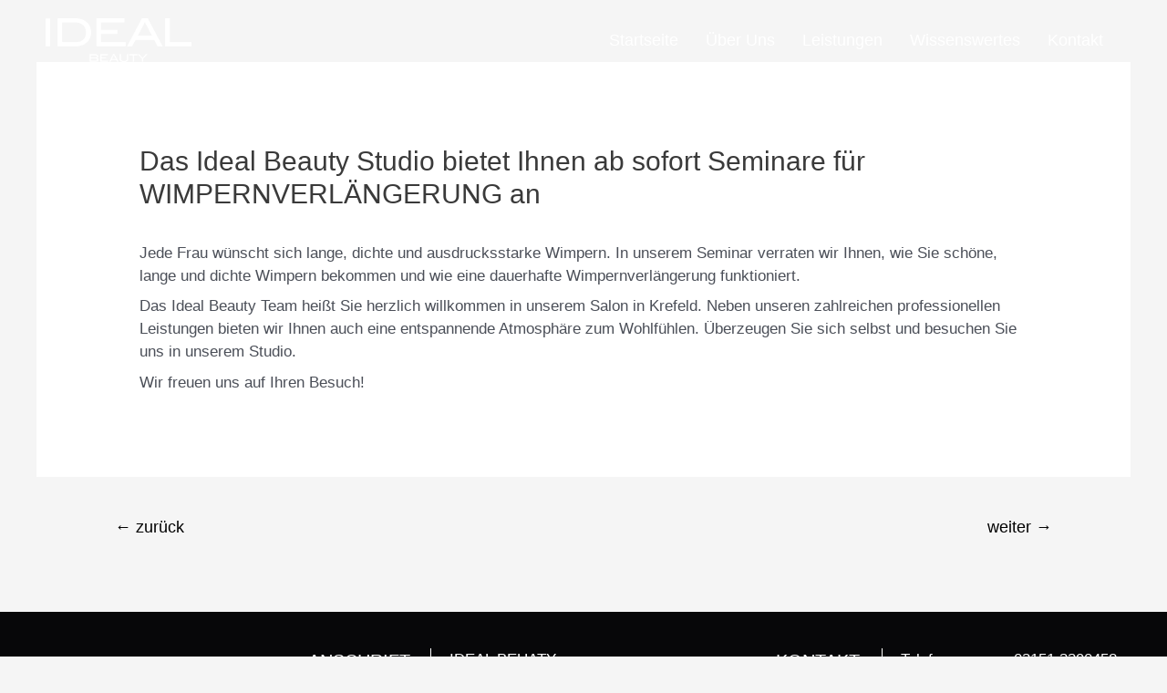

--- FILE ---
content_type: text/html; charset=UTF-8
request_url: https://ideal-beauty.de/das-ideal-nails-beauty-studio-bietet-ihnen-ab-sofort-seminare-fuer-wimpernverlaengerung-an/
body_size: 16195
content:
<!DOCTYPE html>
<html lang="de">
<head>
<meta charset="UTF-8">
<meta name="viewport" content="width=device-width, initial-scale=1">
<link rel="profile" href="https://gmpg.org/xfn/11">


        <!--noptimize-->
        <script type = "text/javascript">

            // 
            // Get screen dimensions, device pixel ration and set in a cookie.
            // 
            
                            var screen_width = Math.max( screen.width, screen.height );
            
            var devicePixelRatio = window.devicePixelRatio ? window.devicePixelRatio : 1;

            document.cookie = 'resolution=' + screen_width + ',' + devicePixelRatio + '; SameSite=Strict; path=/';

        </script> 
        <!--/noptimize--> 
        <!--noptimize-->
        <script type = "text/javascript">

            //
            // Anonymous self calling Javascript function to avoid polluting the global namespace.
            //

            (function () {

                //
                // Get the resolution cookie.
                //

                var resolution = null;

                var cookies = document.cookie.split( ';' );

                for ( var k in cookies ) {

                    var cookie = cookies[k].trim();

                    if ( cookie.indexOf( 'resolution' ) === 0 ) {

                        resolution = cookie;

                    }

                }



                //
                // Adds the resolution information to image src attributes.
                //

                function handle_images () {

                    var imgs = document.querySelectorAll( 'img' );

                    for ( var k = 0; k < imgs.length; k++ ) {

                        var img = imgs[k];

                        if ( img.complete || img.getAttribute( 'data-adaptive-images' ) ) {

                            continue;

                        }

                        var src = img.getAttribute( 'src' );
                        var new_src = src.indexOf( '?' ) >=0 ? src + '&' + resolution : src + '?' + resolution;

                        img.removeAttribute( 'src' );
                        img.setAttribute( 'src', new_src );
                        img.setAttribute( 'data-adaptive-images', true );

                    }

                }



                // 
                // Start running periodically, as images are available in the DOM.
                // 

                var handler = window.setInterval( handle_images, 10 );

                document.addEventListener( 'DOMContentLoaded', function ( event ) {

                    window.clearInterval( handler );
                    handle_images();

                });

            })();

        </script> 
        <!--/noptimize--> <meta name="google-site-verification" content="4q51iJDSE_FCuP5y3H63SOSFXOuBbooExw5BlEQfm0c" /><meta name='robots' content='index, follow, max-image-preview:large, max-snippet:-1, max-video-preview:-1' />

	<!-- This site is optimized with the Yoast SEO plugin v20.2 - https://yoast.com/wordpress/plugins/seo/ -->
	<title>Das Ideal Beauty Studio bietet Ihnen ab sofort Seminare für WIMPERNVERLÄNGERUNG an - Ideal Nails &amp; Beauty</title>
	<meta name="description" content="Jede Frau wünscht sich lange, dichte und ausdrucksstarke Wimpern. In unserem Seminar verraten wir Ihnen, wie Sie schöne, lange und dichte Wimpern bekommen" />
	<link rel="canonical" href="https://ideal-beauty.de/das-ideal-nails-beauty-studio-bietet-ihnen-ab-sofort-seminare-fuer-wimpernverlaengerung-an/" />
	<meta property="og:locale" content="de_DE" />
	<meta property="og:type" content="article" />
	<meta property="og:title" content="Das Ideal Beauty Studio bietet Ihnen ab sofort Seminare für WIMPERNVERLÄNGERUNG an - Ideal Nails &amp; Beauty" />
	<meta property="og:description" content="Jede Frau wünscht sich lange, dichte und ausdrucksstarke Wimpern. In unserem Seminar verraten wir Ihnen, wie Sie schöne, lange und dichte Wimpern bekommen" />
	<meta property="og:url" content="https://ideal-beauty.de/das-ideal-nails-beauty-studio-bietet-ihnen-ab-sofort-seminare-fuer-wimpernverlaengerung-an/" />
	<meta property="og:site_name" content="Ideal Nails &amp; Beauty" />
	<meta property="article:published_time" content="2018-12-20T15:16:59+00:00" />
	<meta property="article:modified_time" content="2023-02-28T22:16:22+00:00" />
	<meta name="author" content="b3X73tfB2m" />
	<meta name="twitter:card" content="summary_large_image" />
	<meta name="twitter:label1" content="Verfasst von" />
	<meta name="twitter:data1" content="b3X73tfB2m" />
	<meta name="twitter:label2" content="Geschätzte Lesezeit" />
	<meta name="twitter:data2" content="1 Minute" />
	<script type="application/ld+json" class="yoast-schema-graph">{"@context":"https://schema.org","@graph":[{"@type":"Article","@id":"https://ideal-beauty.de/das-ideal-nails-beauty-studio-bietet-ihnen-ab-sofort-seminare-fuer-wimpernverlaengerung-an/#article","isPartOf":{"@id":"https://ideal-beauty.de/das-ideal-nails-beauty-studio-bietet-ihnen-ab-sofort-seminare-fuer-wimpernverlaengerung-an/"},"author":{"name":"b3X73tfB2m","@id":"https://ideal-beauty.de/#/schema/person/ece23f8ac4b29384208d16ae6ee798ad"},"headline":"Das Ideal Beauty Studio bietet Ihnen ab sofort Seminare für WIMPERNVERLÄNGERUNG an","datePublished":"2018-12-20T15:16:59+00:00","dateModified":"2023-02-28T22:16:22+00:00","mainEntityOfPage":{"@id":"https://ideal-beauty.de/das-ideal-nails-beauty-studio-bietet-ihnen-ab-sofort-seminare-fuer-wimpernverlaengerung-an/"},"wordCount":93,"publisher":{"@id":"https://ideal-beauty.de/#organization"},"inLanguage":"de"},{"@type":"WebPage","@id":"https://ideal-beauty.de/das-ideal-nails-beauty-studio-bietet-ihnen-ab-sofort-seminare-fuer-wimpernverlaengerung-an/","url":"https://ideal-beauty.de/das-ideal-nails-beauty-studio-bietet-ihnen-ab-sofort-seminare-fuer-wimpernverlaengerung-an/","name":"Das Ideal Beauty Studio bietet Ihnen ab sofort Seminare für WIMPERNVERLÄNGERUNG an - Ideal Nails &amp; Beauty","isPartOf":{"@id":"https://ideal-beauty.de/#website"},"datePublished":"2018-12-20T15:16:59+00:00","dateModified":"2023-02-28T22:16:22+00:00","description":"Jede Frau wünscht sich lange, dichte und ausdrucksstarke Wimpern. In unserem Seminar verraten wir Ihnen, wie Sie schöne, lange und dichte Wimpern bekommen","breadcrumb":{"@id":"https://ideal-beauty.de/das-ideal-nails-beauty-studio-bietet-ihnen-ab-sofort-seminare-fuer-wimpernverlaengerung-an/#breadcrumb"},"inLanguage":"de","potentialAction":[{"@type":"ReadAction","target":["https://ideal-beauty.de/das-ideal-nails-beauty-studio-bietet-ihnen-ab-sofort-seminare-fuer-wimpernverlaengerung-an/"]}]},{"@type":"BreadcrumbList","@id":"https://ideal-beauty.de/das-ideal-nails-beauty-studio-bietet-ihnen-ab-sofort-seminare-fuer-wimpernverlaengerung-an/#breadcrumb","itemListElement":[{"@type":"ListItem","position":1,"name":"Startseite","item":"https://ideal-beauty.de/"},{"@type":"ListItem","position":2,"name":"Das Ideal Beauty Studio bietet Ihnen ab sofort Seminare für WIMPERNVERLÄNGERUNG an"}]},{"@type":"WebSite","@id":"https://ideal-beauty.de/#website","url":"https://ideal-beauty.de/","name":"Ideal Nails &amp; Beauty","description":"","publisher":{"@id":"https://ideal-beauty.de/#organization"},"potentialAction":[{"@type":"SearchAction","target":{"@type":"EntryPoint","urlTemplate":"https://ideal-beauty.de/?s={search_term_string}"},"query-input":"required name=search_term_string"}],"inLanguage":"de"},{"@type":"Organization","@id":"https://ideal-beauty.de/#organization","name":"IDEAL NAILS & BEAUTY KOSMETIKSTUDIO","url":"https://ideal-beauty.de/","logo":{"@type":"ImageObject","inLanguage":"de","@id":"https://ideal-beauty.de/#/schema/logo/image/","url":"http://ideal-beauty.de/wp-content/uploads/logo-ideal-beauty.jpg","contentUrl":"http://ideal-beauty.de/wp-content/uploads/logo-ideal-beauty.jpg","width":400,"height":221,"caption":"IDEAL NAILS & BEAUTY KOSMETIKSTUDIO"},"image":{"@id":"https://ideal-beauty.de/#/schema/logo/image/"}},{"@type":"Person","@id":"https://ideal-beauty.de/#/schema/person/ece23f8ac4b29384208d16ae6ee798ad","name":"b3X73tfB2m"}]}</script>
	<!-- / Yoast SEO plugin. -->



<link rel="alternate" type="application/rss+xml" title="Ideal Nails &amp; Beauty &raquo; Feed" href="https://ideal-beauty.de/feed/" />
<link rel="alternate" type="application/rss+xml" title="Ideal Nails &amp; Beauty &raquo; Kommentar-Feed" href="https://ideal-beauty.de/comments/feed/" />
<style>
img.wp-smiley,
img.emoji {
	display: inline !important;
	border: none !important;
	box-shadow: none !important;
	height: 1em !important;
	width: 1em !important;
	margin: 0 0.07em !important;
	vertical-align: -0.1em !important;
	background: none !important;
	padding: 0 !important;
}
</style>
	<link rel='stylesheet' id='wp-block-library-css' href='https://ideal-beauty.de/wp-includes/css/dist/block-library/style.min.css?ver=2f842318dc1eabdc243c8723bac3e5e8' media='all' />
<link rel='stylesheet' id='astra-bb-builder-css' href='https://ideal-beauty.de/wp-content/themes/astra/assets/css/minified/compatibility/page-builder/bb-plugin.min.css?ver=3.9.4' media='all' />
<link rel='stylesheet' id='astra-theme-css-css' href='https://ideal-beauty.de/wp-content/themes/astra/assets/css/minified/style.min.css?ver=3.9.4' media='all' />
<style id='astra-theme-css-inline-css'>
.ast-no-sidebar .entry-content .alignfull {margin-left: calc( -50vw + 50%);margin-right: calc( -50vw + 50%);max-width: 100vw;width: 100vw;}.ast-no-sidebar .entry-content .alignwide {margin-left: calc(-41vw + 50%);margin-right: calc(-41vw + 50%);max-width: unset;width: unset;}.ast-no-sidebar .entry-content .alignfull .alignfull,.ast-no-sidebar .entry-content .alignfull .alignwide,.ast-no-sidebar .entry-content .alignwide .alignfull,.ast-no-sidebar .entry-content .alignwide .alignwide,.ast-no-sidebar .entry-content .wp-block-column .alignfull,.ast-no-sidebar .entry-content .wp-block-column .alignwide{width: 100%;margin-left: auto;margin-right: auto;}.wp-block-gallery,.blocks-gallery-grid {margin: 0;}.wp-block-separator {max-width: 100px;}.wp-block-separator.is-style-wide,.wp-block-separator.is-style-dots {max-width: none;}.entry-content .has-2-columns .wp-block-column:first-child {padding-right: 10px;}.entry-content .has-2-columns .wp-block-column:last-child {padding-left: 10px;}@media (max-width: 782px) {.entry-content .wp-block-columns .wp-block-column {flex-basis: 100%;}.entry-content .has-2-columns .wp-block-column:first-child {padding-right: 0;}.entry-content .has-2-columns .wp-block-column:last-child {padding-left: 0;}}body .entry-content .wp-block-latest-posts {margin-left: 0;}body .entry-content .wp-block-latest-posts li {list-style: none;}.ast-no-sidebar .ast-container .entry-content .wp-block-latest-posts {margin-left: 0;}.ast-header-break-point .entry-content .alignwide {margin-left: auto;margin-right: auto;}.entry-content .blocks-gallery-item img {margin-bottom: auto;}.wp-block-pullquote {border-top: 4px solid #555d66;border-bottom: 4px solid #555d66;color: #40464d;}:root{--ast-container-default-xlg-padding:6.67em;--ast-container-default-lg-padding:5.67em;--ast-container-default-slg-padding:4.34em;--ast-container-default-md-padding:3.34em;--ast-container-default-sm-padding:6.67em;--ast-container-default-xs-padding:2.4em;--ast-container-default-xxs-padding:1.4em;}html{font-size:106.25%;}a,.page-title{color:#000000;}a:hover,a:focus{color:#a3a3a3;}body,button,input,select,textarea,.ast-button,.ast-custom-button{font-family:Raleway Light,Helvetica,Arial,sans-serif;font-weight:400;font-size:17px;font-size:1rem;line-height:1.48;}blockquote{color:var(--ast-global-color-3);}p,.entry-content p{margin-bottom:0.5em;}h1,.entry-content h1,.entry-content h1 a,h2,.entry-content h2,.entry-content h2 a,h3,.entry-content h3,.entry-content h3 a,h4,.entry-content h4,.entry-content h4 a,h5,.entry-content h5,.entry-content h5 a,h6,.entry-content h6,.entry-content h6 a,.site-title,.site-title a{font-family:Raleway Bold,Helvetica,Arial,sans-serif;font-weight:400;}.site-title{font-size:35px;font-size:2.0588235294118rem;display:block;}.ast-archive-description .ast-archive-title{font-size:40px;font-size:2.3529411764706rem;}.site-header .site-description{font-size:15px;font-size:0.88235294117647rem;display:none;}.entry-title{font-size:30px;font-size:1.7647058823529rem;}h1,.entry-content h1,.entry-content h1 a{font-size:50px;font-size:2.9411764705882rem;font-family:Raleway Bold,Helvetica,Arial,sans-serif;text-transform:uppercase;}h2,.entry-content h2,.entry-content h2 a{font-size:42px;font-size:2.4705882352941rem;font-family:Raleway Bold,Helvetica,Arial,sans-serif;text-transform:uppercase;}h3,.entry-content h3,.entry-content h3 a{font-size:30px;font-size:1.7647058823529rem;font-family:Raleway Bold,Helvetica,Arial,sans-serif;}h4,.entry-content h4,.entry-content h4 a{font-size:20px;font-size:1.1764705882353rem;font-family:Raleway Bold,Helvetica,Arial,sans-serif;}h5,.entry-content h5,.entry-content h5 a{font-size:18px;font-size:1.0588235294118rem;font-family:Raleway Bold,Helvetica,Arial,sans-serif;}h6,.entry-content h6,.entry-content h6 a{font-size:15px;font-size:0.88235294117647rem;font-family:Raleway Bold,Helvetica,Arial,sans-serif;}.ast-single-post .entry-title,.page-title{font-size:30px;font-size:1.7647058823529rem;}::selection{background-color:#a3a3a3;color:#000000;}body,h1,.entry-title a,.entry-content h1,.entry-content h1 a,h2,.entry-content h2,.entry-content h2 a,h3,.entry-content h3,.entry-content h3 a,h4,.entry-content h4,.entry-content h4 a,h5,.entry-content h5,.entry-content h5 a,h6,.entry-content h6,.entry-content h6 a{color:var(--ast-global-color-3);}.tagcloud a:hover,.tagcloud a:focus,.tagcloud a.current-item{color:#ffffff;border-color:#000000;background-color:#000000;}input:focus,input[type="text"]:focus,input[type="email"]:focus,input[type="url"]:focus,input[type="password"]:focus,input[type="reset"]:focus,input[type="search"]:focus,textarea:focus{border-color:#000000;}input[type="radio"]:checked,input[type=reset],input[type="checkbox"]:checked,input[type="checkbox"]:hover:checked,input[type="checkbox"]:focus:checked,input[type=range]::-webkit-slider-thumb{border-color:#000000;background-color:#000000;box-shadow:none;}.site-footer a:hover + .post-count,.site-footer a:focus + .post-count{background:#000000;border-color:#000000;}.single .nav-links .nav-previous,.single .nav-links .nav-next{color:#000000;}.entry-meta,.entry-meta *{line-height:1.45;color:#000000;}.entry-meta a:hover,.entry-meta a:hover *,.entry-meta a:focus,.entry-meta a:focus *,.page-links > .page-link,.page-links .page-link:hover,.post-navigation a:hover{color:#a3a3a3;}#cat option,.secondary .calendar_wrap thead a,.secondary .calendar_wrap thead a:visited{color:#000000;}.secondary .calendar_wrap #today,.ast-progress-val span{background:#000000;}.secondary a:hover + .post-count,.secondary a:focus + .post-count{background:#000000;border-color:#000000;}.calendar_wrap #today > a{color:#ffffff;}.page-links .page-link,.single .post-navigation a{color:#000000;}.widget-title{font-size:24px;font-size:1.4117647058824rem;color:var(--ast-global-color-3);}.single .ast-author-details .author-title{color:#a3a3a3;}.main-header-menu .menu-link,.ast-header-custom-item a{color:var(--ast-global-color-3);}.main-header-menu .menu-item:hover > .menu-link,.main-header-menu .menu-item:hover > .ast-menu-toggle,.main-header-menu .ast-masthead-custom-menu-items a:hover,.main-header-menu .menu-item.focus > .menu-link,.main-header-menu .menu-item.focus > .ast-menu-toggle,.main-header-menu .current-menu-item > .menu-link,.main-header-menu .current-menu-ancestor > .menu-link,.main-header-menu .current-menu-item > .ast-menu-toggle,.main-header-menu .current-menu-ancestor > .ast-menu-toggle{color:#000000;}.header-main-layout-3 .ast-main-header-bar-alignment{margin-right:auto;}.header-main-layout-2 .site-header-section-left .ast-site-identity{text-align:left;}.ast-header-break-point .ast-mobile-menu-buttons-minimal.menu-toggle{background:transparent;color:#a3a3a3;}.ast-header-break-point .ast-mobile-menu-buttons-outline.menu-toggle{background:transparent;border:1px solid #a3a3a3;color:#a3a3a3;}.ast-header-break-point .ast-mobile-menu-buttons-fill.menu-toggle{background:#a3a3a3;}.footer-adv .footer-adv-overlay{border-top-style:solid;border-top-color:#7a7a7a;}.wp-block-buttons.aligncenter{justify-content:center;}@media (max-width:782px){.entry-content .wp-block-columns .wp-block-column{margin-left:0px;}}.wp-block-image.aligncenter{margin-left:auto;margin-right:auto;}.wp-block-table.aligncenter{margin-left:auto;margin-right:auto;}@media (max-width:768px){.ast-separate-container #primary,.ast-separate-container #secondary{padding:1.5em 0;}#primary,#secondary{padding:1.5em 0;margin:0;}.ast-left-sidebar #content > .ast-container{display:flex;flex-direction:column-reverse;width:100%;}.ast-separate-container .ast-article-post,.ast-separate-container .ast-article-single{padding:1.5em 2.14em;}.ast-author-box img.avatar{margin:20px 0 0 0;}}@media (min-width:769px){.ast-separate-container.ast-right-sidebar #primary,.ast-separate-container.ast-left-sidebar #primary{border:0;}.search-no-results.ast-separate-container #primary{margin-bottom:4em;}}.menu-toggle,button,.ast-button,.ast-custom-button,.button,input#submit,input[type="button"],input[type="submit"],input[type="reset"]{color:#000000;border-color:#a3a3a3;background-color:#a3a3a3;border-radius:2px;padding-top:10px;padding-right:40px;padding-bottom:10px;padding-left:40px;font-family:inherit;font-weight:inherit;}button:focus,.menu-toggle:hover,button:hover,.ast-button:hover,.ast-custom-button:hover .button:hover,.ast-custom-button:hover,input[type=reset]:hover,input[type=reset]:focus,input#submit:hover,input#submit:focus,input[type="button"]:hover,input[type="button"]:focus,input[type="submit"]:hover,input[type="submit"]:focus{color:#000000;background-color:#a3a3a3;border-color:#a3a3a3;}@media (min-width:544px){.ast-container{max-width:100%;}}@media (max-width:544px){.ast-separate-container .ast-article-post,.ast-separate-container .ast-article-single,.ast-separate-container .comments-title,.ast-separate-container .ast-archive-description{padding:1.5em 1em;}.ast-separate-container #content .ast-container{padding-left:0.54em;padding-right:0.54em;}.ast-separate-container .ast-comment-list li.depth-1{padding:1.5em 1em;margin-bottom:1.5em;}.ast-separate-container .ast-comment-list .bypostauthor{padding:.5em;}.ast-search-menu-icon.ast-dropdown-active .search-field{width:170px;}.site-branding img,.site-header .site-logo-img .custom-logo-link img{max-width:100%;}}@media (max-width:768px){.ast-mobile-header-stack .main-header-bar .ast-search-menu-icon{display:inline-block;}.ast-header-break-point.ast-header-custom-item-outside .ast-mobile-header-stack .main-header-bar .ast-search-icon{margin:0;}.ast-comment-avatar-wrap img{max-width:2.5em;}.ast-separate-container .ast-comment-list li.depth-1{padding:1.5em 2.14em;}.ast-separate-container .comment-respond{padding:2em 2.14em;}.ast-comment-meta{padding:0 1.8888em 1.3333em;}}.ast-no-sidebar.ast-separate-container .entry-content .alignfull {margin-left: -6.67em;margin-right: -6.67em;width: auto;}@media (max-width: 1200px) {.ast-no-sidebar.ast-separate-container .entry-content .alignfull {margin-left: -2.4em;margin-right: -2.4em;}}@media (max-width: 768px) {.ast-no-sidebar.ast-separate-container .entry-content .alignfull {margin-left: -2.14em;margin-right: -2.14em;}}@media (max-width: 544px) {.ast-no-sidebar.ast-separate-container .entry-content .alignfull {margin-left: -1em;margin-right: -1em;}}.ast-no-sidebar.ast-separate-container .entry-content .alignwide {margin-left: -20px;margin-right: -20px;}.ast-no-sidebar.ast-separate-container .entry-content .wp-block-column .alignfull,.ast-no-sidebar.ast-separate-container .entry-content .wp-block-column .alignwide {margin-left: auto;margin-right: auto;width: 100%;}@media (max-width:768px){.site-title{display:block;}.ast-archive-description .ast-archive-title{font-size:40px;}.site-header .site-description{display:none;}.entry-title{font-size:30px;}h1,.entry-content h1,.entry-content h1 a{font-size:36px;}h2,.entry-content h2,.entry-content h2 a{font-size:26px;}h3,.entry-content h3,.entry-content h3 a{font-size:22px;}.ast-single-post .entry-title,.page-title{font-size:30px;}}@media (max-width:544px){.site-title{display:block;}.ast-archive-description .ast-archive-title{font-size:40px;}.site-header .site-description{display:none;}.entry-title{font-size:30px;}h1,.entry-content h1,.entry-content h1 a{font-size:26px;}h2,.entry-content h2,.entry-content h2 a{font-size:22px;}h3,.entry-content h3,.entry-content h3 a{font-size:20px;}.ast-single-post .entry-title,.page-title{font-size:30px;}}@media (max-width:768px){html{font-size:96.9%;}}@media (max-width:544px){html{font-size:96.9%;}}@media (min-width:769px){.ast-container{max-width:1240px;}}@font-face {font-family: "Astra";src: url(https://ideal-beauty.de/wp-content/themes/astra/assets/fonts/astra.woff) format("woff"),url(https://ideal-beauty.de/wp-content/themes/astra/assets/fonts/astra.ttf) format("truetype"),url(https://ideal-beauty.de/wp-content/themes/astra/assets/fonts/astra.svg#astra) format("svg");font-weight: normal;font-style: normal;font-display: fallback;}@media (max-width:921px) {.main-header-bar .main-header-bar-navigation{display:none;}}.ast-desktop .main-header-menu.submenu-with-border .sub-menu,.ast-desktop .main-header-menu.submenu-with-border .astra-full-megamenu-wrapper{border-color:#a3a3a3;}.ast-desktop .main-header-menu.submenu-with-border .sub-menu{border-top-width:2px;border-right-width:0px;border-left-width:0px;border-bottom-width:0px;border-style:solid;}.ast-desktop .main-header-menu.submenu-with-border .sub-menu .sub-menu{top:-2px;}.ast-desktop .main-header-menu.submenu-with-border .sub-menu .menu-link,.ast-desktop .main-header-menu.submenu-with-border .children .menu-link{border-bottom-width:0px;border-style:solid;border-color:#eaeaea;}@media (min-width:769px){.main-header-menu .sub-menu .menu-item.ast-left-align-sub-menu:hover > .sub-menu,.main-header-menu .sub-menu .menu-item.ast-left-align-sub-menu.focus > .sub-menu{margin-left:-0px;}}.ast-small-footer{border-top-style:solid;border-top-width:1px;border-top-color:#7a7a7a;}.ast-small-footer-wrap{text-align:center;}.ast-header-break-point.ast-header-custom-item-inside .main-header-bar .main-header-bar-navigation .ast-search-icon {display: none;}.ast-header-break-point.ast-header-custom-item-inside .main-header-bar .ast-search-menu-icon .search-form {padding: 0;display: block;overflow: hidden;}.ast-header-break-point .ast-header-custom-item .widget:last-child {margin-bottom: 1em;}.ast-header-custom-item .widget {margin: 0.5em;display: inline-block;vertical-align: middle;}.ast-header-custom-item .widget p {margin-bottom: 0;}.ast-header-custom-item .widget li {width: auto;}.ast-header-custom-item-inside .button-custom-menu-item .menu-link {display: none;}.ast-header-custom-item-inside.ast-header-break-point .button-custom-menu-item .ast-custom-button-link {display: none;}.ast-header-custom-item-inside.ast-header-break-point .button-custom-menu-item .menu-link {display: block;}.ast-header-break-point.ast-header-custom-item-outside .main-header-bar .ast-search-icon {margin-right: 1em;}.ast-header-break-point.ast-header-custom-item-inside .main-header-bar .ast-search-menu-icon .search-field,.ast-header-break-point.ast-header-custom-item-inside .main-header-bar .ast-search-menu-icon.ast-inline-search .search-field {width: 100%;padding-right: 5.5em;}.ast-header-break-point.ast-header-custom-item-inside .main-header-bar .ast-search-menu-icon .search-submit {display: block;position: absolute;height: 100%;top: 0;right: 0;padding: 0 1em;border-radius: 0;}.ast-header-break-point .ast-header-custom-item .ast-masthead-custom-menu-items {padding-left: 20px;padding-right: 20px;margin-bottom: 1em;margin-top: 1em;}.ast-header-custom-item-inside.ast-header-break-point .button-custom-menu-item {padding-left: 0;padding-right: 0;margin-top: 0;margin-bottom: 0;}.astra-icon-down_arrow::after {content: "\e900";font-family: Astra;}.astra-icon-close::after {content: "\e5cd";font-family: Astra;}.astra-icon-drag_handle::after {content: "\e25d";font-family: Astra;}.astra-icon-format_align_justify::after {content: "\e235";font-family: Astra;}.astra-icon-menu::after {content: "\e5d2";font-family: Astra;}.astra-icon-reorder::after {content: "\e8fe";font-family: Astra;}.astra-icon-search::after {content: "\e8b6";font-family: Astra;}.astra-icon-zoom_in::after {content: "\e56b";font-family: Astra;}.astra-icon-check-circle::after {content: "\e901";font-family: Astra;}.astra-icon-shopping-cart::after {content: "\f07a";font-family: Astra;}.astra-icon-shopping-bag::after {content: "\f290";font-family: Astra;}.astra-icon-shopping-basket::after {content: "\f291";font-family: Astra;}.astra-icon-circle-o::after {content: "\e903";font-family: Astra;}.astra-icon-certificate::after {content: "\e902";font-family: Astra;}blockquote {padding: 1.2em;}:root .has-ast-global-color-0-color{color:var(--ast-global-color-0);}:root .has-ast-global-color-0-background-color{background-color:var(--ast-global-color-0);}:root .wp-block-button .has-ast-global-color-0-color{color:var(--ast-global-color-0);}:root .wp-block-button .has-ast-global-color-0-background-color{background-color:var(--ast-global-color-0);}:root .has-ast-global-color-1-color{color:var(--ast-global-color-1);}:root .has-ast-global-color-1-background-color{background-color:var(--ast-global-color-1);}:root .wp-block-button .has-ast-global-color-1-color{color:var(--ast-global-color-1);}:root .wp-block-button .has-ast-global-color-1-background-color{background-color:var(--ast-global-color-1);}:root .has-ast-global-color-2-color{color:var(--ast-global-color-2);}:root .has-ast-global-color-2-background-color{background-color:var(--ast-global-color-2);}:root .wp-block-button .has-ast-global-color-2-color{color:var(--ast-global-color-2);}:root .wp-block-button .has-ast-global-color-2-background-color{background-color:var(--ast-global-color-2);}:root .has-ast-global-color-3-color{color:var(--ast-global-color-3);}:root .has-ast-global-color-3-background-color{background-color:var(--ast-global-color-3);}:root .wp-block-button .has-ast-global-color-3-color{color:var(--ast-global-color-3);}:root .wp-block-button .has-ast-global-color-3-background-color{background-color:var(--ast-global-color-3);}:root .has-ast-global-color-4-color{color:var(--ast-global-color-4);}:root .has-ast-global-color-4-background-color{background-color:var(--ast-global-color-4);}:root .wp-block-button .has-ast-global-color-4-color{color:var(--ast-global-color-4);}:root .wp-block-button .has-ast-global-color-4-background-color{background-color:var(--ast-global-color-4);}:root .has-ast-global-color-5-color{color:var(--ast-global-color-5);}:root .has-ast-global-color-5-background-color{background-color:var(--ast-global-color-5);}:root .wp-block-button .has-ast-global-color-5-color{color:var(--ast-global-color-5);}:root .wp-block-button .has-ast-global-color-5-background-color{background-color:var(--ast-global-color-5);}:root .has-ast-global-color-6-color{color:var(--ast-global-color-6);}:root .has-ast-global-color-6-background-color{background-color:var(--ast-global-color-6);}:root .wp-block-button .has-ast-global-color-6-color{color:var(--ast-global-color-6);}:root .wp-block-button .has-ast-global-color-6-background-color{background-color:var(--ast-global-color-6);}:root .has-ast-global-color-7-color{color:var(--ast-global-color-7);}:root .has-ast-global-color-7-background-color{background-color:var(--ast-global-color-7);}:root .wp-block-button .has-ast-global-color-7-color{color:var(--ast-global-color-7);}:root .wp-block-button .has-ast-global-color-7-background-color{background-color:var(--ast-global-color-7);}:root .has-ast-global-color-8-color{color:var(--ast-global-color-8);}:root .has-ast-global-color-8-background-color{background-color:var(--ast-global-color-8);}:root .wp-block-button .has-ast-global-color-8-color{color:var(--ast-global-color-8);}:root .wp-block-button .has-ast-global-color-8-background-color{background-color:var(--ast-global-color-8);}:root{--ast-global-color-0:#0170B9;--ast-global-color-1:#3a3a3a;--ast-global-color-2:#3a3a3a;--ast-global-color-3:#4B4F58;--ast-global-color-4:#F5F5F5;--ast-global-color-5:#FFFFFF;--ast-global-color-6:#E5E5E5;--ast-global-color-7:#424242;--ast-global-color-8:#000000;}:root {--ast-border-color : #dddddd;}.ast-breadcrumbs .trail-browse,.ast-breadcrumbs .trail-items,.ast-breadcrumbs .trail-items li{display:inline-block;margin:0;padding:0;border:none;background:inherit;text-indent:0;}.ast-breadcrumbs .trail-browse{font-size:inherit;font-style:inherit;font-weight:inherit;color:inherit;}.ast-breadcrumbs .trail-items{list-style:none;}.trail-items li::after{padding:0 0.3em;content:"\00bb";}.trail-items li:last-of-type::after{display:none;}h1,.entry-content h1,h2,.entry-content h2,h3,.entry-content h3,h4,.entry-content h4,h5,.entry-content h5,h6,.entry-content h6{color:var(--ast-global-color-2);}.ast-header-break-point .main-header-bar{border-bottom-width:1px;}@media (min-width:769px){.main-header-bar{border-bottom-width:1px;}}.main-header-menu .menu-item,#astra-footer-menu .menu-item,.main-header-bar .ast-masthead-custom-menu-items{-js-display:flex;display:flex;-webkit-box-pack:center;-webkit-justify-content:center;-moz-box-pack:center;-ms-flex-pack:center;justify-content:center;-webkit-box-orient:vertical;-webkit-box-direction:normal;-webkit-flex-direction:column;-moz-box-orient:vertical;-moz-box-direction:normal;-ms-flex-direction:column;flex-direction:column;}.main-header-menu > .menu-item > .menu-link,#astra-footer-menu > .menu-item > .menu-link{height:100%;-webkit-box-align:center;-webkit-align-items:center;-moz-box-align:center;-ms-flex-align:center;align-items:center;-js-display:flex;display:flex;}.ast-primary-menu-disabled .main-header-bar .ast-masthead-custom-menu-items{flex:unset;}.header-main-layout-1 .ast-flex.main-header-container,.header-main-layout-3 .ast-flex.main-header-container{-webkit-align-content:center;-ms-flex-line-pack:center;align-content:center;-webkit-box-align:center;-webkit-align-items:center;-moz-box-align:center;-ms-flex-align:center;align-items:center;}.main-header-menu .sub-menu .menu-item.menu-item-has-children > .menu-link:after{position:absolute;right:1em;top:50%;transform:translate(0,-50%) rotate(270deg);}.ast-header-break-point .main-header-bar .main-header-bar-navigation .page_item_has_children > .ast-menu-toggle::before,.ast-header-break-point .main-header-bar .main-header-bar-navigation .menu-item-has-children > .ast-menu-toggle::before,.ast-mobile-popup-drawer .main-header-bar-navigation .menu-item-has-children>.ast-menu-toggle::before,.ast-header-break-point .ast-mobile-header-wrap .main-header-bar-navigation .menu-item-has-children > .ast-menu-toggle::before{font-weight:bold;content:"\e900";font-family:Astra;text-decoration:inherit;display:inline-block;}.ast-header-break-point .main-navigation ul.sub-menu .menu-item .menu-link:before{content:"\e900";font-family:Astra;font-size:.65em;text-decoration:inherit;display:inline-block;transform:translate(0,-2px) rotateZ(270deg);margin-right:5px;}.widget_search .search-form:after{font-family:Astra;font-size:1.2em;font-weight:normal;content:"\e8b6";position:absolute;top:50%;right:15px;transform:translate(0,-50%);}.astra-search-icon::before{content:"\e8b6";font-family:Astra;font-style:normal;font-weight:normal;text-decoration:inherit;text-align:center;-webkit-font-smoothing:antialiased;-moz-osx-font-smoothing:grayscale;z-index:3;}.main-header-bar .main-header-bar-navigation .page_item_has_children > a:after,.main-header-bar .main-header-bar-navigation .menu-item-has-children > a:after,.site-header-focus-item .main-header-bar-navigation .menu-item-has-children > .menu-link:after{content:"\e900";display:inline-block;font-family:Astra;font-size:.6rem;font-weight:bold;text-rendering:auto;-webkit-font-smoothing:antialiased;-moz-osx-font-smoothing:grayscale;margin-left:10px;line-height:normal;}.ast-mobile-popup-drawer .main-header-bar-navigation .ast-submenu-expanded>.ast-menu-toggle::before{transform:rotateX(180deg);}.ast-header-break-point .main-header-bar-navigation .menu-item-has-children > .menu-link:after{display:none;}.ast-separate-container .blog-layout-1,.ast-separate-container .blog-layout-2,.ast-separate-container .blog-layout-3{background-color:transparent;background-image:none;}.ast-separate-container .ast-article-post{background-color:var(--ast-global-color-5);;}@media (max-width:768px){.ast-separate-container .ast-article-post{background-color:var(--ast-global-color-5);;}}@media (max-width:544px){.ast-separate-container .ast-article-post{background-color:var(--ast-global-color-5);;}}.ast-separate-container .ast-article-single:not(.ast-related-post),.ast-separate-container .comments-area .comment-respond,.ast-separate-container .comments-area .ast-comment-list li,.ast-separate-container .ast-woocommerce-container,.ast-separate-container .error-404,.ast-separate-container .no-results,.single.ast-separate-container.ast-author-meta,.ast-separate-container .related-posts-title-wrapper,.ast-separate-container.ast-two-container #secondary .widget,.ast-separate-container .comments-count-wrapper,.ast-box-layout.ast-plain-container .site-content,.ast-padded-layout.ast-plain-container .site-content,.ast-separate-container .comments-area .comments-title{background-color:var(--ast-global-color-5);;}@media (max-width:768px){.ast-separate-container .ast-article-single:not(.ast-related-post),.ast-separate-container .comments-area .comment-respond,.ast-separate-container .comments-area .ast-comment-list li,.ast-separate-container .ast-woocommerce-container,.ast-separate-container .error-404,.ast-separate-container .no-results,.single.ast-separate-container.ast-author-meta,.ast-separate-container .related-posts-title-wrapper,.ast-separate-container.ast-two-container #secondary .widget,.ast-separate-container .comments-count-wrapper,.ast-box-layout.ast-plain-container .site-content,.ast-padded-layout.ast-plain-container .site-content,.ast-separate-container .comments-area .comments-title{background-color:var(--ast-global-color-5);;}}@media (max-width:544px){.ast-separate-container .ast-article-single:not(.ast-related-post),.ast-separate-container .comments-area .comment-respond,.ast-separate-container .comments-area .ast-comment-list li,.ast-separate-container .ast-woocommerce-container,.ast-separate-container .error-404,.ast-separate-container .no-results,.single.ast-separate-container.ast-author-meta,.ast-separate-container .related-posts-title-wrapper,.ast-separate-container.ast-two-container #secondary .widget,.ast-separate-container .comments-count-wrapper,.ast-box-layout.ast-plain-container .site-content,.ast-padded-layout.ast-plain-container .site-content,.ast-separate-container .comments-area .comments-title{background-color:var(--ast-global-color-5);;}}
</style>
<style id='global-styles-inline-css'>
body{--wp--preset--color--black: #000000;--wp--preset--color--cyan-bluish-gray: #abb8c3;--wp--preset--color--white: #ffffff;--wp--preset--color--pale-pink: #f78da7;--wp--preset--color--vivid-red: #cf2e2e;--wp--preset--color--luminous-vivid-orange: #ff6900;--wp--preset--color--luminous-vivid-amber: #fcb900;--wp--preset--color--light-green-cyan: #7bdcb5;--wp--preset--color--vivid-green-cyan: #00d084;--wp--preset--color--pale-cyan-blue: #8ed1fc;--wp--preset--color--vivid-cyan-blue: #0693e3;--wp--preset--color--vivid-purple: #9b51e0;--wp--preset--color--ast-global-color-0: var(--ast-global-color-0);--wp--preset--color--ast-global-color-1: var(--ast-global-color-1);--wp--preset--color--ast-global-color-2: var(--ast-global-color-2);--wp--preset--color--ast-global-color-3: var(--ast-global-color-3);--wp--preset--color--ast-global-color-4: var(--ast-global-color-4);--wp--preset--color--ast-global-color-5: var(--ast-global-color-5);--wp--preset--color--ast-global-color-6: var(--ast-global-color-6);--wp--preset--color--ast-global-color-7: var(--ast-global-color-7);--wp--preset--color--ast-global-color-8: var(--ast-global-color-8);--wp--preset--gradient--vivid-cyan-blue-to-vivid-purple: linear-gradient(135deg,rgba(6,147,227,1) 0%,rgb(155,81,224) 100%);--wp--preset--gradient--light-green-cyan-to-vivid-green-cyan: linear-gradient(135deg,rgb(122,220,180) 0%,rgb(0,208,130) 100%);--wp--preset--gradient--luminous-vivid-amber-to-luminous-vivid-orange: linear-gradient(135deg,rgba(252,185,0,1) 0%,rgba(255,105,0,1) 100%);--wp--preset--gradient--luminous-vivid-orange-to-vivid-red: linear-gradient(135deg,rgba(255,105,0,1) 0%,rgb(207,46,46) 100%);--wp--preset--gradient--very-light-gray-to-cyan-bluish-gray: linear-gradient(135deg,rgb(238,238,238) 0%,rgb(169,184,195) 100%);--wp--preset--gradient--cool-to-warm-spectrum: linear-gradient(135deg,rgb(74,234,220) 0%,rgb(151,120,209) 20%,rgb(207,42,186) 40%,rgb(238,44,130) 60%,rgb(251,105,98) 80%,rgb(254,248,76) 100%);--wp--preset--gradient--blush-light-purple: linear-gradient(135deg,rgb(255,206,236) 0%,rgb(152,150,240) 100%);--wp--preset--gradient--blush-bordeaux: linear-gradient(135deg,rgb(254,205,165) 0%,rgb(254,45,45) 50%,rgb(107,0,62) 100%);--wp--preset--gradient--luminous-dusk: linear-gradient(135deg,rgb(255,203,112) 0%,rgb(199,81,192) 50%,rgb(65,88,208) 100%);--wp--preset--gradient--pale-ocean: linear-gradient(135deg,rgb(255,245,203) 0%,rgb(182,227,212) 50%,rgb(51,167,181) 100%);--wp--preset--gradient--electric-grass: linear-gradient(135deg,rgb(202,248,128) 0%,rgb(113,206,126) 100%);--wp--preset--gradient--midnight: linear-gradient(135deg,rgb(2,3,129) 0%,rgb(40,116,252) 100%);--wp--preset--duotone--dark-grayscale: url('#wp-duotone-dark-grayscale');--wp--preset--duotone--grayscale: url('#wp-duotone-grayscale');--wp--preset--duotone--purple-yellow: url('#wp-duotone-purple-yellow');--wp--preset--duotone--blue-red: url('#wp-duotone-blue-red');--wp--preset--duotone--midnight: url('#wp-duotone-midnight');--wp--preset--duotone--magenta-yellow: url('#wp-duotone-magenta-yellow');--wp--preset--duotone--purple-green: url('#wp-duotone-purple-green');--wp--preset--duotone--blue-orange: url('#wp-duotone-blue-orange');--wp--preset--font-size--small: 13px;--wp--preset--font-size--medium: 20px;--wp--preset--font-size--large: 36px;--wp--preset--font-size--x-large: 42px;--wp--preset--spacing--20: 0.44rem;--wp--preset--spacing--30: 0.67rem;--wp--preset--spacing--40: 1rem;--wp--preset--spacing--50: 1.5rem;--wp--preset--spacing--60: 2.25rem;--wp--preset--spacing--70: 3.38rem;--wp--preset--spacing--80: 5.06rem;}body { margin: 0;--wp--style--global--content-size: var(--wp--custom--ast-content-width-size);--wp--style--global--wide-size: var(--wp--custom--ast-wide-width-size); }.wp-site-blocks > .alignleft { float: left; margin-right: 2em; }.wp-site-blocks > .alignright { float: right; margin-left: 2em; }.wp-site-blocks > .aligncenter { justify-content: center; margin-left: auto; margin-right: auto; }.wp-site-blocks > * { margin-block-start: 0; margin-block-end: 0; }.wp-site-blocks > * + * { margin-block-start: 24px; }body { --wp--style--block-gap: 24px; }body .is-layout-flow > *{margin-block-start: 0;margin-block-end: 0;}body .is-layout-flow > * + *{margin-block-start: 24px;margin-block-end: 0;}body .is-layout-constrained > *{margin-block-start: 0;margin-block-end: 0;}body .is-layout-constrained > * + *{margin-block-start: 24px;margin-block-end: 0;}body .is-layout-flex{gap: 24px;}body .is-layout-flow > .alignleft{float: left;margin-inline-start: 0;margin-inline-end: 2em;}body .is-layout-flow > .alignright{float: right;margin-inline-start: 2em;margin-inline-end: 0;}body .is-layout-flow > .aligncenter{margin-left: auto !important;margin-right: auto !important;}body .is-layout-constrained > .alignleft{float: left;margin-inline-start: 0;margin-inline-end: 2em;}body .is-layout-constrained > .alignright{float: right;margin-inline-start: 2em;margin-inline-end: 0;}body .is-layout-constrained > .aligncenter{margin-left: auto !important;margin-right: auto !important;}body .is-layout-constrained > :where(:not(.alignleft):not(.alignright):not(.alignfull)){max-width: var(--wp--style--global--content-size);margin-left: auto !important;margin-right: auto !important;}body .is-layout-constrained > .alignwide{max-width: var(--wp--style--global--wide-size);}body .is-layout-flex{display: flex;}body .is-layout-flex{flex-wrap: wrap;align-items: center;}body .is-layout-flex > *{margin: 0;}body{padding-top: 0px;padding-right: 0px;padding-bottom: 0px;padding-left: 0px;}a:where(:not(.wp-element-button)){text-decoration: none;}.wp-element-button, .wp-block-button__link{background-color: #32373c;border-width: 0;color: #fff;font-family: inherit;font-size: inherit;line-height: inherit;padding: calc(0.667em + 2px) calc(1.333em + 2px);text-decoration: none;}.has-black-color{color: var(--wp--preset--color--black) !important;}.has-cyan-bluish-gray-color{color: var(--wp--preset--color--cyan-bluish-gray) !important;}.has-white-color{color: var(--wp--preset--color--white) !important;}.has-pale-pink-color{color: var(--wp--preset--color--pale-pink) !important;}.has-vivid-red-color{color: var(--wp--preset--color--vivid-red) !important;}.has-luminous-vivid-orange-color{color: var(--wp--preset--color--luminous-vivid-orange) !important;}.has-luminous-vivid-amber-color{color: var(--wp--preset--color--luminous-vivid-amber) !important;}.has-light-green-cyan-color{color: var(--wp--preset--color--light-green-cyan) !important;}.has-vivid-green-cyan-color{color: var(--wp--preset--color--vivid-green-cyan) !important;}.has-pale-cyan-blue-color{color: var(--wp--preset--color--pale-cyan-blue) !important;}.has-vivid-cyan-blue-color{color: var(--wp--preset--color--vivid-cyan-blue) !important;}.has-vivid-purple-color{color: var(--wp--preset--color--vivid-purple) !important;}.has-ast-global-color-0-color{color: var(--wp--preset--color--ast-global-color-0) !important;}.has-ast-global-color-1-color{color: var(--wp--preset--color--ast-global-color-1) !important;}.has-ast-global-color-2-color{color: var(--wp--preset--color--ast-global-color-2) !important;}.has-ast-global-color-3-color{color: var(--wp--preset--color--ast-global-color-3) !important;}.has-ast-global-color-4-color{color: var(--wp--preset--color--ast-global-color-4) !important;}.has-ast-global-color-5-color{color: var(--wp--preset--color--ast-global-color-5) !important;}.has-ast-global-color-6-color{color: var(--wp--preset--color--ast-global-color-6) !important;}.has-ast-global-color-7-color{color: var(--wp--preset--color--ast-global-color-7) !important;}.has-ast-global-color-8-color{color: var(--wp--preset--color--ast-global-color-8) !important;}.has-black-background-color{background-color: var(--wp--preset--color--black) !important;}.has-cyan-bluish-gray-background-color{background-color: var(--wp--preset--color--cyan-bluish-gray) !important;}.has-white-background-color{background-color: var(--wp--preset--color--white) !important;}.has-pale-pink-background-color{background-color: var(--wp--preset--color--pale-pink) !important;}.has-vivid-red-background-color{background-color: var(--wp--preset--color--vivid-red) !important;}.has-luminous-vivid-orange-background-color{background-color: var(--wp--preset--color--luminous-vivid-orange) !important;}.has-luminous-vivid-amber-background-color{background-color: var(--wp--preset--color--luminous-vivid-amber) !important;}.has-light-green-cyan-background-color{background-color: var(--wp--preset--color--light-green-cyan) !important;}.has-vivid-green-cyan-background-color{background-color: var(--wp--preset--color--vivid-green-cyan) !important;}.has-pale-cyan-blue-background-color{background-color: var(--wp--preset--color--pale-cyan-blue) !important;}.has-vivid-cyan-blue-background-color{background-color: var(--wp--preset--color--vivid-cyan-blue) !important;}.has-vivid-purple-background-color{background-color: var(--wp--preset--color--vivid-purple) !important;}.has-ast-global-color-0-background-color{background-color: var(--wp--preset--color--ast-global-color-0) !important;}.has-ast-global-color-1-background-color{background-color: var(--wp--preset--color--ast-global-color-1) !important;}.has-ast-global-color-2-background-color{background-color: var(--wp--preset--color--ast-global-color-2) !important;}.has-ast-global-color-3-background-color{background-color: var(--wp--preset--color--ast-global-color-3) !important;}.has-ast-global-color-4-background-color{background-color: var(--wp--preset--color--ast-global-color-4) !important;}.has-ast-global-color-5-background-color{background-color: var(--wp--preset--color--ast-global-color-5) !important;}.has-ast-global-color-6-background-color{background-color: var(--wp--preset--color--ast-global-color-6) !important;}.has-ast-global-color-7-background-color{background-color: var(--wp--preset--color--ast-global-color-7) !important;}.has-ast-global-color-8-background-color{background-color: var(--wp--preset--color--ast-global-color-8) !important;}.has-black-border-color{border-color: var(--wp--preset--color--black) !important;}.has-cyan-bluish-gray-border-color{border-color: var(--wp--preset--color--cyan-bluish-gray) !important;}.has-white-border-color{border-color: var(--wp--preset--color--white) !important;}.has-pale-pink-border-color{border-color: var(--wp--preset--color--pale-pink) !important;}.has-vivid-red-border-color{border-color: var(--wp--preset--color--vivid-red) !important;}.has-luminous-vivid-orange-border-color{border-color: var(--wp--preset--color--luminous-vivid-orange) !important;}.has-luminous-vivid-amber-border-color{border-color: var(--wp--preset--color--luminous-vivid-amber) !important;}.has-light-green-cyan-border-color{border-color: var(--wp--preset--color--light-green-cyan) !important;}.has-vivid-green-cyan-border-color{border-color: var(--wp--preset--color--vivid-green-cyan) !important;}.has-pale-cyan-blue-border-color{border-color: var(--wp--preset--color--pale-cyan-blue) !important;}.has-vivid-cyan-blue-border-color{border-color: var(--wp--preset--color--vivid-cyan-blue) !important;}.has-vivid-purple-border-color{border-color: var(--wp--preset--color--vivid-purple) !important;}.has-ast-global-color-0-border-color{border-color: var(--wp--preset--color--ast-global-color-0) !important;}.has-ast-global-color-1-border-color{border-color: var(--wp--preset--color--ast-global-color-1) !important;}.has-ast-global-color-2-border-color{border-color: var(--wp--preset--color--ast-global-color-2) !important;}.has-ast-global-color-3-border-color{border-color: var(--wp--preset--color--ast-global-color-3) !important;}.has-ast-global-color-4-border-color{border-color: var(--wp--preset--color--ast-global-color-4) !important;}.has-ast-global-color-5-border-color{border-color: var(--wp--preset--color--ast-global-color-5) !important;}.has-ast-global-color-6-border-color{border-color: var(--wp--preset--color--ast-global-color-6) !important;}.has-ast-global-color-7-border-color{border-color: var(--wp--preset--color--ast-global-color-7) !important;}.has-ast-global-color-8-border-color{border-color: var(--wp--preset--color--ast-global-color-8) !important;}.has-vivid-cyan-blue-to-vivid-purple-gradient-background{background: var(--wp--preset--gradient--vivid-cyan-blue-to-vivid-purple) !important;}.has-light-green-cyan-to-vivid-green-cyan-gradient-background{background: var(--wp--preset--gradient--light-green-cyan-to-vivid-green-cyan) !important;}.has-luminous-vivid-amber-to-luminous-vivid-orange-gradient-background{background: var(--wp--preset--gradient--luminous-vivid-amber-to-luminous-vivid-orange) !important;}.has-luminous-vivid-orange-to-vivid-red-gradient-background{background: var(--wp--preset--gradient--luminous-vivid-orange-to-vivid-red) !important;}.has-very-light-gray-to-cyan-bluish-gray-gradient-background{background: var(--wp--preset--gradient--very-light-gray-to-cyan-bluish-gray) !important;}.has-cool-to-warm-spectrum-gradient-background{background: var(--wp--preset--gradient--cool-to-warm-spectrum) !important;}.has-blush-light-purple-gradient-background{background: var(--wp--preset--gradient--blush-light-purple) !important;}.has-blush-bordeaux-gradient-background{background: var(--wp--preset--gradient--blush-bordeaux) !important;}.has-luminous-dusk-gradient-background{background: var(--wp--preset--gradient--luminous-dusk) !important;}.has-pale-ocean-gradient-background{background: var(--wp--preset--gradient--pale-ocean) !important;}.has-electric-grass-gradient-background{background: var(--wp--preset--gradient--electric-grass) !important;}.has-midnight-gradient-background{background: var(--wp--preset--gradient--midnight) !important;}.has-small-font-size{font-size: var(--wp--preset--font-size--small) !important;}.has-medium-font-size{font-size: var(--wp--preset--font-size--medium) !important;}.has-large-font-size{font-size: var(--wp--preset--font-size--large) !important;}.has-x-large-font-size{font-size: var(--wp--preset--font-size--x-large) !important;}
.wp-block-navigation a:where(:not(.wp-element-button)){color: inherit;}
.wp-block-pullquote{font-size: 1.5em;line-height: 1.6;}
</style>
<link data-minify="1" rel='stylesheet' id='dashicons-css' href='https://ideal-beauty.de/wp-content/cache/min/1/wp-includes/css/dashicons.min.css?ver=1677844387' media='all' />
<link data-minify="1" rel='stylesheet' id='font-awesome-5-css' href='https://ideal-beauty.de/wp-content/cache/min/1/wp-content/plugins/bb-plugin/fonts/fontawesome/5.15.4/css/all.min.css?ver=1677844387' media='all' />
<link data-minify="1" rel='stylesheet' id='fl-builder-layout-bundle-193da72e6e5336d00c753c23afb65fb3-css' href='https://ideal-beauty.de/wp-content/cache/min/1/wp-content/uploads/bb-plugin/cache/193da72e6e5336d00c753c23afb65fb3-layout-bundle.css?ver=1677844429' media='all' />
<link data-minify="1" rel='stylesheet' id='astra-addon-css-css' href='https://ideal-beauty.de/wp-content/cache/min/1/wp-content/uploads/astra-addon/astra-addon-63b40d14b015f9-97409908.css?ver=1677844387' media='all' />
<style id='astra-addon-css-inline-css'>
@media (min-width:769px){.ast-hide-display-device-desktop{display:none;}}@media (min-width:545px) and (max-width:768px){.ast-hide-display-device-tablet{display:none;}}@media (max-width:544px){.ast-hide-display-device-mobile{display:none;}}.ast-header-search .ast-search-menu-icon .search-field{border-radius:2px;}.ast-header-search .ast-search-menu-icon .search-submit{border-radius:2px;}.ast-header-search .ast-search-menu-icon .search-form{border-top-width:1px;border-bottom-width:1px;border-left-width:1px;border-right-width:1px;border-color:#ddd;border-radius:2px;}#ast-scroll-top{background-color:#000000;font-size:15px;font-size:0.88235294117647rem;}.ast-scroll-top-icon::before{content:"\e900";font-family:Astra;text-decoration:inherit;}.ast-scroll-top-icon{transform:rotate(180deg);}@media (max-width:768px){#ast-scroll-top .ast-icon.icon-arrow svg{width:1em;}}.site-title,.site-title a{font-family:Raleway Bold,Helvetica,Arial,sans-serif;text-transform:inherit;}.site-header .site-description{text-transform:inherit;}.secondary .widget-title{font-family:Raleway Bold,Helvetica,Arial,sans-serif;text-transform:inherit;}.secondary .widget > *:not(.widget-title){font-family:Raleway Light;}.ast-single-post .entry-title,.page-title{font-family:Raleway Bold,Helvetica,Arial,sans-serif;text-transform:inherit;}.ast-archive-description .ast-archive-title{font-family:Raleway Bold,Helvetica,Arial,sans-serif;text-transform:inherit;}.blog .entry-title,.blog .entry-title a,.archive .entry-title,.archive .entry-title a,.search .entry-title,.search .entry-title a{font-family:Raleway Bold,Helvetica,Arial,sans-serif;text-transform:inherit;}.ast-search-box.header-cover #close::before,.ast-search-box.full-screen #close::before{font-family:Astra;content:"\e5cd";display:inline-block;transition:transform .3s ease-in-out;}
</style>
<link data-minify="1" rel='stylesheet' id='ideal-nails-beauty-theme-css-css' href='https://ideal-beauty.de/wp-content/cache/min/1/wp-content/themes/nails-beauty/style.css?ver=1677844387' media='all' />
<link rel='stylesheet' id='pp-animate-css' href='https://ideal-beauty.de/wp-content/plugins/bbpowerpack/assets/css/animate.min.css?ver=3.5.1' media='all' />
<!--n2css--><!--[if IE]>
<script src='https://ideal-beauty.de/wp-content/themes/astra/assets/js/minified/flexibility.min.js?ver=3.9.4' id='astra-flexibility-js'></script>
<script id='astra-flexibility-js-after'>
flexibility(document.documentElement);</script>
<![endif]-->
<script src='https://ideal-beauty.de/wp-includes/js/jquery/jquery.min.js?ver=3.6.1' id='jquery-core-js'></script>
<script src='https://ideal-beauty.de/wp-includes/js/jquery/jquery-migrate.min.js?ver=3.3.2' id='jquery-migrate-js'></script>
<script src='https://ideal-beauty.de/wp-includes/js/imagesloaded.min.js?ver=2f842318dc1eabdc243c8723bac3e5e8' id='imagesloaded-js'></script>
<link rel="https://api.w.org/" href="https://ideal-beauty.de/wp-json/" /><link rel="alternate" type="application/json" href="https://ideal-beauty.de/wp-json/wp/v2/posts/246" /><link rel="EditURI" type="application/rsd+xml" title="RSD" href="https://ideal-beauty.de/xmlrpc.php?rsd" />
<link rel="wlwmanifest" type="application/wlwmanifest+xml" href="https://ideal-beauty.de/wp-includes/wlwmanifest.xml" />

<link rel='shortlink' href='https://ideal-beauty.de/?p=246' />
<link rel="alternate" type="application/json+oembed" href="https://ideal-beauty.de/wp-json/oembed/1.0/embed?url=https%3A%2F%2Fideal-beauty.de%2Fdas-ideal-nails-beauty-studio-bietet-ihnen-ab-sofort-seminare-fuer-wimpernverlaengerung-an%2F" />
<link rel="alternate" type="text/xml+oembed" href="https://ideal-beauty.de/wp-json/oembed/1.0/embed?url=https%3A%2F%2Fideal-beauty.de%2Fdas-ideal-nails-beauty-studio-bietet-ihnen-ab-sofort-seminare-fuer-wimpernverlaengerung-an%2F&#038;format=xml" />
		<script>
			var bb_powerpack = {
				ajaxurl: 'https://ideal-beauty.de/wp-admin/admin-ajax.php',
				search_term: ''
			};
		</script>
						<style type="text/css" id="cst_font_data">
					@font-face {font-family: "Raleway Bold";font-display: swap;font-fallback: ;font-weight: 400;src: url(http://ideal-beauty.de/wp-content/uploads/raleway-v12-latin-700.woff2) format('woff2'), url(http://ideal-beauty.de/wp-content/uploads/raleway-v12-latin-700.woff) format('woff'), url(http://ideal-beauty.de/wp-content/uploads/raleway-v12-latin-700.ttf) format('TrueType'), url(http://ideal-beauty.de/wp-content/uploads/raleway-v12-latin-700.eot) format('eot'), url(http://ideal-beauty.de/wp-content/uploads/raleway-v12-latin-700.svg) format('svg');} @font-face {font-family: "Raleway Light";font-display: swap;font-fallback: ;font-weight: 400;src: url(http://ideal-beauty.de/wp-content/uploads/raleway-v12-latin-300.woff2) format('woff2'), url(http://ideal-beauty.de/wp-content/uploads/raleway-v12-latin-300.woff) format('woff'), url(http://ideal-beauty.de/wp-content/uploads/raleway-v12-latin-300.ttf) format('TrueType'), url(http://ideal-beauty.de/wp-content/uploads/raleway-v12-latin-300.eot) format('eot'), url(http://ideal-beauty.de/wp-content/uploads/raleway-v12-latin-300.svg) format('svg');} @font-face {font-family: "Raleway Regular";font-display: swap;font-fallback: ;font-weight: 400;src: url(http://ideal-beauty.de/wp-content/uploads/raleway-v12-latin-regular.woff2) format('woff2'), url(http://ideal-beauty.de/wp-content/uploads/raleway-v12-latin-regular.woff) format('woff'), url(http://ideal-beauty.de/wp-content/uploads/raleway-v12-latin-regular.ttf) format('TrueType'), url(http://ideal-beauty.de/wp-content/uploads/raleway-v12-latin-regular.eot) format('eot'), url(http://ideal-beauty.de/wp-content/uploads/raleway-v12-latin-regular.svg) format('svg');}				</style>
				<!-- Schema optimized by Schema Pro --><script type="application/ld+json">{"@context":"https://schema.org","@type":"HealthAndBeautyBusiness","name":"Ideal Nails &amp; Beauty","image":{"@type":"ImageObject","url":"http://ideal-beauty.de/wp-content/uploads/logo-ideal-beauty.jpg","width":400,"height":221},"telephone":"+49021513290458","url":"http://ideal-beauty.de","address":{"@type":"PostalAddress","streetAddress":"Breite Strasse 22","addressLocality":"Krefeld","postalCode":"47798","addressRegion":"Krefeld","addressCountry":"DE"},"priceRange":"€€","openingHoursSpecification":[{"@type":"OpeningHoursSpecification","dayOfWeek":["Monday","Tuesday","Wednesday","Thursday","Friday"],"opens":"08:00","closes":"20:00"},{"@type":"OpeningHoursSpecification","dayOfWeek":["Saturday"],"opens":"08:00","closes":"16:00"}]}</script><!-- / Schema optimized by Schema Pro --><!-- breadcrumb Schema optimized by Schema Pro --><script type="application/ld+json">{"@context":"https:\/\/schema.org","@type":"BreadcrumbList","itemListElement":[{"@type":"ListItem","position":1,"item":{"@id":"https:\/\/ideal-beauty.de\/","name":"Home"}},{"@type":"ListItem","position":2,"item":{"@id":"https:\/\/ideal-beauty.de\/das-ideal-nails-beauty-studio-bietet-ihnen-ab-sofort-seminare-fuer-wimpernverlaengerung-an\/","name":"Das Ideal Beauty Studio bietet Ihnen ab sofort Seminare f\u00fcr WIMPERNVERL\u00c4NGERUNG an"}}]}</script><!-- / breadcrumb Schema optimized by Schema Pro --><style>.recentcomments a{display:inline !important;padding:0 !important;margin:0 !important;}</style>			<style id="wpsp-style-frontend"></style>
			<link rel="icon" href="https://ideal-beauty.de/wp-content/uploads/cropped-favicon-32x32.png" sizes="32x32" />
<link rel="icon" href="https://ideal-beauty.de/wp-content/uploads/cropped-favicon-192x192.png" sizes="192x192" />
<link rel="apple-touch-icon" href="https://ideal-beauty.de/wp-content/uploads/cropped-favicon-180x180.png" />
<meta name="msapplication-TileImage" content="https://ideal-beauty.de/wp-content/uploads/cropped-favicon-270x270.png" />
<noscript><style id="rocket-lazyload-nojs-css">.rll-youtube-player, [data-lazy-src]{display:none !important;}</style></noscript></head>

<body itemtype='https://schema.org/Blog' itemscope='itemscope' class="post-template-default single single-post postid-246 single-format-standard wp-schema-pro-2.7.4 fl-theme-builder-header fl-theme-builder-header-header fl-theme-builder-footer fl-theme-builder-footer-footer ast-desktop ast-separate-container ast-no-sidebar astra-3.9.4 ast-header-custom-item-inside ast-blog-single-style-1 ast-single-post ast-inherit-site-logo-transparent ast-normal-title-enabled astra-addon-3.9.4">
<svg xmlns="http://www.w3.org/2000/svg" viewBox="0 0 0 0" width="0" height="0" focusable="false" role="none" style="visibility: hidden; position: absolute; left: -9999px; overflow: hidden;" ><defs><filter id="wp-duotone-dark-grayscale"><feColorMatrix color-interpolation-filters="sRGB" type="matrix" values=" .299 .587 .114 0 0 .299 .587 .114 0 0 .299 .587 .114 0 0 .299 .587 .114 0 0 " /><feComponentTransfer color-interpolation-filters="sRGB" ><feFuncR type="table" tableValues="0 0.49803921568627" /><feFuncG type="table" tableValues="0 0.49803921568627" /><feFuncB type="table" tableValues="0 0.49803921568627" /><feFuncA type="table" tableValues="1 1" /></feComponentTransfer><feComposite in2="SourceGraphic" operator="in" /></filter></defs></svg><svg xmlns="http://www.w3.org/2000/svg" viewBox="0 0 0 0" width="0" height="0" focusable="false" role="none" style="visibility: hidden; position: absolute; left: -9999px; overflow: hidden;" ><defs><filter id="wp-duotone-grayscale"><feColorMatrix color-interpolation-filters="sRGB" type="matrix" values=" .299 .587 .114 0 0 .299 .587 .114 0 0 .299 .587 .114 0 0 .299 .587 .114 0 0 " /><feComponentTransfer color-interpolation-filters="sRGB" ><feFuncR type="table" tableValues="0 1" /><feFuncG type="table" tableValues="0 1" /><feFuncB type="table" tableValues="0 1" /><feFuncA type="table" tableValues="1 1" /></feComponentTransfer><feComposite in2="SourceGraphic" operator="in" /></filter></defs></svg><svg xmlns="http://www.w3.org/2000/svg" viewBox="0 0 0 0" width="0" height="0" focusable="false" role="none" style="visibility: hidden; position: absolute; left: -9999px; overflow: hidden;" ><defs><filter id="wp-duotone-purple-yellow"><feColorMatrix color-interpolation-filters="sRGB" type="matrix" values=" .299 .587 .114 0 0 .299 .587 .114 0 0 .299 .587 .114 0 0 .299 .587 .114 0 0 " /><feComponentTransfer color-interpolation-filters="sRGB" ><feFuncR type="table" tableValues="0.54901960784314 0.98823529411765" /><feFuncG type="table" tableValues="0 1" /><feFuncB type="table" tableValues="0.71764705882353 0.25490196078431" /><feFuncA type="table" tableValues="1 1" /></feComponentTransfer><feComposite in2="SourceGraphic" operator="in" /></filter></defs></svg><svg xmlns="http://www.w3.org/2000/svg" viewBox="0 0 0 0" width="0" height="0" focusable="false" role="none" style="visibility: hidden; position: absolute; left: -9999px; overflow: hidden;" ><defs><filter id="wp-duotone-blue-red"><feColorMatrix color-interpolation-filters="sRGB" type="matrix" values=" .299 .587 .114 0 0 .299 .587 .114 0 0 .299 .587 .114 0 0 .299 .587 .114 0 0 " /><feComponentTransfer color-interpolation-filters="sRGB" ><feFuncR type="table" tableValues="0 1" /><feFuncG type="table" tableValues="0 0.27843137254902" /><feFuncB type="table" tableValues="0.5921568627451 0.27843137254902" /><feFuncA type="table" tableValues="1 1" /></feComponentTransfer><feComposite in2="SourceGraphic" operator="in" /></filter></defs></svg><svg xmlns="http://www.w3.org/2000/svg" viewBox="0 0 0 0" width="0" height="0" focusable="false" role="none" style="visibility: hidden; position: absolute; left: -9999px; overflow: hidden;" ><defs><filter id="wp-duotone-midnight"><feColorMatrix color-interpolation-filters="sRGB" type="matrix" values=" .299 .587 .114 0 0 .299 .587 .114 0 0 .299 .587 .114 0 0 .299 .587 .114 0 0 " /><feComponentTransfer color-interpolation-filters="sRGB" ><feFuncR type="table" tableValues="0 0" /><feFuncG type="table" tableValues="0 0.64705882352941" /><feFuncB type="table" tableValues="0 1" /><feFuncA type="table" tableValues="1 1" /></feComponentTransfer><feComposite in2="SourceGraphic" operator="in" /></filter></defs></svg><svg xmlns="http://www.w3.org/2000/svg" viewBox="0 0 0 0" width="0" height="0" focusable="false" role="none" style="visibility: hidden; position: absolute; left: -9999px; overflow: hidden;" ><defs><filter id="wp-duotone-magenta-yellow"><feColorMatrix color-interpolation-filters="sRGB" type="matrix" values=" .299 .587 .114 0 0 .299 .587 .114 0 0 .299 .587 .114 0 0 .299 .587 .114 0 0 " /><feComponentTransfer color-interpolation-filters="sRGB" ><feFuncR type="table" tableValues="0.78039215686275 1" /><feFuncG type="table" tableValues="0 0.94901960784314" /><feFuncB type="table" tableValues="0.35294117647059 0.47058823529412" /><feFuncA type="table" tableValues="1 1" /></feComponentTransfer><feComposite in2="SourceGraphic" operator="in" /></filter></defs></svg><svg xmlns="http://www.w3.org/2000/svg" viewBox="0 0 0 0" width="0" height="0" focusable="false" role="none" style="visibility: hidden; position: absolute; left: -9999px; overflow: hidden;" ><defs><filter id="wp-duotone-purple-green"><feColorMatrix color-interpolation-filters="sRGB" type="matrix" values=" .299 .587 .114 0 0 .299 .587 .114 0 0 .299 .587 .114 0 0 .299 .587 .114 0 0 " /><feComponentTransfer color-interpolation-filters="sRGB" ><feFuncR type="table" tableValues="0.65098039215686 0.40392156862745" /><feFuncG type="table" tableValues="0 1" /><feFuncB type="table" tableValues="0.44705882352941 0.4" /><feFuncA type="table" tableValues="1 1" /></feComponentTransfer><feComposite in2="SourceGraphic" operator="in" /></filter></defs></svg><svg xmlns="http://www.w3.org/2000/svg" viewBox="0 0 0 0" width="0" height="0" focusable="false" role="none" style="visibility: hidden; position: absolute; left: -9999px; overflow: hidden;" ><defs><filter id="wp-duotone-blue-orange"><feColorMatrix color-interpolation-filters="sRGB" type="matrix" values=" .299 .587 .114 0 0 .299 .587 .114 0 0 .299 .587 .114 0 0 .299 .587 .114 0 0 " /><feComponentTransfer color-interpolation-filters="sRGB" ><feFuncR type="table" tableValues="0.098039215686275 1" /><feFuncG type="table" tableValues="0 0.66274509803922" /><feFuncB type="table" tableValues="0.84705882352941 0.41960784313725" /><feFuncA type="table" tableValues="1 1" /></feComponentTransfer><feComposite in2="SourceGraphic" operator="in" /></filter></defs></svg>
<a
	class="skip-link screen-reader-text"
	href="#content"
	role="link"
	title="Zum Inhalt springen">
		Zum Inhalt springen</a>

<div
class="hfeed site" id="page">
	<header class="fl-builder-content fl-builder-content-100 fl-builder-global-templates-locked" data-post-id="100" data-type="header" data-sticky="1" data-sticky-on="" data-sticky-breakpoint="medium" data-shrink="0" data-overlay="1" data-overlay-bg="transparent" data-shrink-image-height="50px" role="banner" itemscope="itemscope" itemtype="http://schema.org/WPHeader"><div class="fl-row fl-row-full-width fl-row-bg-color fl-node-5bf9fa10b6296 nav__main" data-node="5bf9fa10b6296">
	<div class="fl-row-content-wrap">
		<div class="uabb-row-separator uabb-top-row-separator" >
</div>
						<div class="fl-row-content fl-row-fixed-width fl-node-content">
		
<div class="fl-col-group fl-node-5bf9fa10b6ea1 fl-col-group-equal-height fl-col-group-align-center fl-col-group-custom-width" data-node="5bf9fa10b6ea1">
			<div class="fl-col fl-node-5bf9fa10b6fd2 fl-col-small" data-node="5bf9fa10b6fd2">
	<div class="fl-col-content fl-node-content"><div class="fl-module fl-module-photo fl-node-5e4114f22ef20 nav__logo" data-node="5e4114f22ef20">
	<div class="fl-module-content fl-node-content">
		<div class="fl-photo fl-photo-align-left" itemscope itemtype="https://schema.org/ImageObject">
	<div class="fl-photo-content fl-photo-img-png">
				<a href="http://ideal-beauty.de/" target="_self" itemprop="url">
				<img decoding="async" width="250" height="75" class="fl-photo-img wp-image-401" src="http://ideal-beauty.de/wp-content/uploads/ideal-krefeld-logo.png" alt="ideal krefeld logo" itemprop="image" title="ideal-krefeld-logo"  data-no-lazy="1" />
				</a>
					</div>
	</div>
	</div>
</div>
</div>
</div>
			<div class="fl-col fl-node-5bf9fa10b700b fl-col-small" data-node="5bf9fa10b700b">
	<div class="fl-col-content fl-node-content"><div class="fl-module fl-module-uabb-advanced-menu fl-node-5bf9fa755081f" data-node="5bf9fa755081f">
	<div class="fl-module-content fl-node-content">
			<div class="uabb-creative-menu
	 uabb-creative-menu-accordion-collapse	uabb-menu-default">
		<div class="uabb-creative-menu-mobile-toggle-container"><div class="uabb-creative-menu-mobile-toggle hamburger" tabindex="0"><div class="uabb-svg-container"><svg version="1.1" class="hamburger-menu" xmlns="https://www.w3.org/2000/svg" xmlns:xlink="https://www.w3.org/1999/xlink" viewBox="0 0 50 50">
<rect class="uabb-hamburger-menu-top" width="50" height="10"/>
<rect class="uabb-hamburger-menu-middle" y="20" width="50" height="10"/>
<rect class="uabb-hamburger-menu-bottom" y="40" width="50" height="10"/>
</svg>
</div></div></div>			<div class="uabb-clear"></div>
					<ul id="menu-hauptmenue" class="menu uabb-creative-menu-horizontal uabb-toggle-none"><li id="menu-item-89" class="menu-item menu-item-type-post_type menu-item-object-page menu-item-home uabb-creative-menu uabb-cm-style"><a href="https://ideal-beauty.de/"><span class="menu-item-text">Startseite</span></a></li>
<li id="menu-item-98" class="menu-item menu-item-type-post_type menu-item-object-page uabb-creative-menu uabb-cm-style"><a href="https://ideal-beauty.de/ueber-uns/"><span class="menu-item-text">Über  Uns</span></a></li>
<li id="menu-item-91" class="menu-item menu-item-type-post_type menu-item-object-page menu-item-has-children uabb-has-submenu uabb-creative-menu uabb-cm-style"><div class="uabb-has-submenu-container"><a href="https://ideal-beauty.de/leistungen/"><span class="menu-item-text">Leistungen<span class="uabb-menu-toggle"></span></span></a></div>
<ul class="sub-menu">
	<li id="menu-item-94" class="menu-item menu-item-type-post_type menu-item-object-page uabb-creative-menu uabb-cm-style"><a href="https://ideal-beauty.de/leistungen/nageldesign/"><span class="menu-item-text">Nageldesign</span></a></li>
	<li id="menu-item-97" class="menu-item menu-item-type-post_type menu-item-object-page uabb-creative-menu uabb-cm-style"><a href="https://ideal-beauty.de/leistungen/wimpernstyling/"><span class="menu-item-text">Wimpernstyling</span></a></li>
	<li id="menu-item-93" class="menu-item menu-item-type-post_type menu-item-object-page uabb-creative-menu uabb-cm-style"><a href="https://ideal-beauty.de/leistungen/make-up-styling/"><span class="menu-item-text">Make-Up  &#038;  Styling</span></a></li>
	<li id="menu-item-95" class="menu-item menu-item-type-post_type menu-item-object-page uabb-creative-menu uabb-cm-style"><a href="https://ideal-beauty.de/leistungen/permanent-make-up-und-entfernung/"><span class="menu-item-text">Permanent  Make-up  und  Entfernung</span></a></li>
	<li id="menu-item-272" class="menu-item menu-item-type-post_type menu-item-object-page uabb-creative-menu uabb-cm-style"><a href="https://ideal-beauty.de/leistungen/gesichtsbehandlung/"><span class="menu-item-text">Gesichtsbehandlung</span></a></li>
	<li id="menu-item-273" class="menu-item menu-item-type-post_type menu-item-object-page uabb-creative-menu uabb-cm-style"><a href="https://ideal-beauty.de/leistungen/schulungen/"><span class="menu-item-text">Schulungen</span></a></li>
	<li id="menu-item-96" class="menu-item menu-item-type-post_type menu-item-object-page uabb-creative-menu uabb-cm-style"><a href="https://ideal-beauty.de/leistungen/weitere-leistungen/"><span class="menu-item-text">weitere  Leistungen</span></a></li>
</ul>
</li>
<li id="menu-item-99" class="menu-item menu-item-type-post_type menu-item-object-page uabb-creative-menu uabb-cm-style"><a href="https://ideal-beauty.de/wissenswertes/"><span class="menu-item-text">Wissenswertes</span></a></li>
<li id="menu-item-90" class="menu-item menu-item-type-post_type menu-item-object-page uabb-creative-menu uabb-cm-style"><a href="https://ideal-beauty.de/kontakt/"><span class="menu-item-text">Kontakt</span></a></li>
</ul>	</div>

	<div class="uabb-creative-menu-mobile-toggle-container"><div class="uabb-creative-menu-mobile-toggle hamburger" tabindex="0"><div class="uabb-svg-container"><svg version="1.1" class="hamburger-menu" xmlns="https://www.w3.org/2000/svg" xmlns:xlink="https://www.w3.org/1999/xlink" viewBox="0 0 50 50">
<rect class="uabb-hamburger-menu-top" width="50" height="10"/>
<rect class="uabb-hamburger-menu-middle" y="20" width="50" height="10"/>
<rect class="uabb-hamburger-menu-bottom" y="40" width="50" height="10"/>
</svg>
</div></div></div>			<div class="uabb-creative-menu
			 uabb-creative-menu-accordion-collapse			off-canvas">
				<div class="uabb-clear"></div>
				<div class="uabb-off-canvas-menu uabb-menu-left"> <div class="uabb-menu-close-btn">×</div>						<ul id="menu-hauptmenue-1" class="menu uabb-creative-menu-horizontal uabb-toggle-none"><li id="menu-item-89" class="menu-item menu-item-type-post_type menu-item-object-page menu-item-home uabb-creative-menu uabb-cm-style"><a href="https://ideal-beauty.de/"><span class="menu-item-text">Startseite</span></a></li>
<li id="menu-item-98" class="menu-item menu-item-type-post_type menu-item-object-page uabb-creative-menu uabb-cm-style"><a href="https://ideal-beauty.de/ueber-uns/"><span class="menu-item-text">Über  Uns</span></a></li>
<li id="menu-item-91" class="menu-item menu-item-type-post_type menu-item-object-page menu-item-has-children uabb-has-submenu uabb-creative-menu uabb-cm-style"><div class="uabb-has-submenu-container"><a href="https://ideal-beauty.de/leistungen/"><span class="menu-item-text">Leistungen<span class="uabb-menu-toggle"></span></span></a></div>
<ul class="sub-menu">
	<li id="menu-item-94" class="menu-item menu-item-type-post_type menu-item-object-page uabb-creative-menu uabb-cm-style"><a href="https://ideal-beauty.de/leistungen/nageldesign/"><span class="menu-item-text">Nageldesign</span></a></li>
	<li id="menu-item-97" class="menu-item menu-item-type-post_type menu-item-object-page uabb-creative-menu uabb-cm-style"><a href="https://ideal-beauty.de/leistungen/wimpernstyling/"><span class="menu-item-text">Wimpernstyling</span></a></li>
	<li id="menu-item-93" class="menu-item menu-item-type-post_type menu-item-object-page uabb-creative-menu uabb-cm-style"><a href="https://ideal-beauty.de/leistungen/make-up-styling/"><span class="menu-item-text">Make-Up  &#038;  Styling</span></a></li>
	<li id="menu-item-95" class="menu-item menu-item-type-post_type menu-item-object-page uabb-creative-menu uabb-cm-style"><a href="https://ideal-beauty.de/leistungen/permanent-make-up-und-entfernung/"><span class="menu-item-text">Permanent  Make-up  und  Entfernung</span></a></li>
	<li id="menu-item-272" class="menu-item menu-item-type-post_type menu-item-object-page uabb-creative-menu uabb-cm-style"><a href="https://ideal-beauty.de/leistungen/gesichtsbehandlung/"><span class="menu-item-text">Gesichtsbehandlung</span></a></li>
	<li id="menu-item-273" class="menu-item menu-item-type-post_type menu-item-object-page uabb-creative-menu uabb-cm-style"><a href="https://ideal-beauty.de/leistungen/schulungen/"><span class="menu-item-text">Schulungen</span></a></li>
	<li id="menu-item-96" class="menu-item menu-item-type-post_type menu-item-object-page uabb-creative-menu uabb-cm-style"><a href="https://ideal-beauty.de/leistungen/weitere-leistungen/"><span class="menu-item-text">weitere  Leistungen</span></a></li>
</ul>
</li>
<li id="menu-item-99" class="menu-item menu-item-type-post_type menu-item-object-page uabb-creative-menu uabb-cm-style"><a href="https://ideal-beauty.de/wissenswertes/"><span class="menu-item-text">Wissenswertes</span></a></li>
<li id="menu-item-90" class="menu-item menu-item-type-post_type menu-item-object-page uabb-creative-menu uabb-cm-style"><a href="https://ideal-beauty.de/kontakt/"><span class="menu-item-text">Kontakt</span></a></li>
</ul>				</div>
			</div>
				</div>
</div>
</div>
</div>
	</div>
		</div>
	</div>
</div>
</header><div class="uabb-js-breakpoint" style="display: none;"></div>	<div id="content" class="site-content">
		<div class="ast-container">
		

	<div id="primary" class="content-area primary">

		
					<main id="main" class="site-main">
				

<article
class="post-246 post type-post status-publish format-standard hentry category-allgemein ast-article-single" id="post-246" itemtype="https://schema.org/CreativeWork" itemscope="itemscope">

	
	
<div class="ast-post-format- ast-no-thumb single-layout-1">

	
	<header class="entry-header ast-no-thumbnail ast-no-meta">

		
				<div class="ast-single-post-order">
			<h1 class="entry-title" itemprop="headline">Das Ideal Beauty Studio bietet Ihnen ab sofort Seminare für WIMPERNVERLÄNGERUNG an</h1>		</div>
		
		
	</header><!-- .entry-header -->

	
	<div class="entry-content clear"
	itemprop="text"	>

		
		<p>Jede Frau wünscht sich lange, dichte und ausdrucksstarke Wimpern. In unserem Seminar verraten wir Ihnen, wie Sie schöne, lange und dichte Wimpern bekommen und wie eine dauerhafte Wimpernverlängerung funktioniert.</p>
<p>Das Ideal Beauty Team heißt Sie herzlich willkommen in unserem Salon in Krefeld. Neben unseren zahlreichen professionellen Leistungen bieten wir Ihnen auch eine entspannende Atmosphäre zum Wohlfühlen. Überzeugen Sie sich selbst und besuchen Sie uns in unserem Studio.</p>
<p>Wir freuen uns auf Ihren Besuch!</p>

		
		
			</div><!-- .entry-content .clear -->
</div>

	
</article><!-- #post-## -->


	        <nav class="navigation post-navigation" role="navigation" aria-label="Beiträge">
	                <span class="screen-reader-text">Beitragsnavigation</span>
	                <div class="nav-links"><div class="nav-previous"><a href="https://ideal-beauty.de/mein-team-und-ich-heissen-sie-herzlich-willkommen/" rel="prev"><span class="ast-left-arrow">&larr;</span> zurück</a></div><div class="nav-next"><a href="https://ideal-beauty.de/angebote-zu-weihnachten-silvester/" rel="next">weiter <span class="ast-right-arrow">&rarr;</span></a></div></div>
	        </nav>			</main><!-- #main -->
			
		
	</div><!-- #primary -->


	</div> <!-- ast-container -->
	</div><!-- #content -->
<footer class="fl-builder-content fl-builder-content-104 fl-builder-global-templates-locked" data-post-id="104" data-type="footer" itemscope="itemscope" itemtype="http://schema.org/WPFooter"><div class="fl-row fl-row-full-width fl-row-bg-color fl-node-5bf9fbf73ff2f" data-node="5bf9fbf73ff2f">
	<div class="fl-row-content-wrap">
		<div class="uabb-row-separator uabb-top-row-separator" >
</div>
						<div class="fl-row-content fl-row-fixed-width fl-node-content">
		
<div class="fl-col-group fl-node-5bf9fbf74153c fl-col-group-custom-width" data-node="5bf9fbf74153c">
			<div class="fl-col fl-node-5bf9fbf741689 fl-col-small" data-node="5bf9fbf741689">
	<div class="fl-col-content fl-node-content"><div class="fl-module fl-module-photo fl-node-5e41163e8af98 nav__logo" data-node="5e41163e8af98">
	<div class="fl-module-content fl-node-content">
		<div class="fl-photo fl-photo-align-left" itemscope itemtype="https://schema.org/ImageObject">
	<div class="fl-photo-content fl-photo-img-png">
				<a href="http://ideal-beauty.de/" target="_self" itemprop="url">
				<img decoding="async" width="250" height="75" class="fl-photo-img wp-image-401" src="data:image/svg+xml,%3Csvg%20xmlns='http://www.w3.org/2000/svg'%20viewBox='0%200%20250%2075'%3E%3C/svg%3E" alt="ideal krefeld logo" itemprop="image" title="ideal-krefeld-logo"  data-lazy-src="http://ideal-beauty.de/wp-content/uploads/ideal-krefeld-logo.png" /><noscript><img decoding="async" width="250" height="75" class="fl-photo-img wp-image-401" src="http://ideal-beauty.de/wp-content/uploads/ideal-krefeld-logo.png" alt="ideal krefeld logo" itemprop="image" title="ideal-krefeld-logo"  /></noscript>
				</a>
					</div>
	</div>
	</div>
</div>
</div>
</div>
			<div class="fl-col fl-node-5bf9fbf7416f9 fl-col-has-cols" data-node="5bf9fbf7416f9">
	<div class="fl-col-content fl-node-content">
<div class="fl-col-group fl-node-5bf9fc3b42e7b fl-col-group-nested fl-col-group-equal-height fl-col-group-align-top fl-col-group-custom-width" data-node="5bf9fc3b42e7b">
			<div class="fl-col fl-node-5bf9fc3b42fed fl-col-small fl-visible-desktop" data-node="5bf9fc3b42fed">
	<div class="fl-col-content fl-node-content"><div class="fl-module fl-module-pp-heading fl-node-5e1be8d0da1b2" data-node="5e1be8d0da1b2">
	<div class="fl-module-content fl-node-content">
		<div class="pp-heading-content">
		<div class="pp-heading  pp-left">
		
		<h4 class="heading-title">

			
			<span class="title-text pp-primary-title">ANSCHRIFT</span>

			
			
		</h4>

		
	</div>

	
	</div>
	</div>
</div>
</div>
</div>
			<div class="fl-col fl-node-5bf9fc3b43026 fl-col-small" data-node="5bf9fc3b43026">
	<div class="fl-col-content fl-node-content"><div class="fl-module fl-module-pp-heading fl-node-5bf9fcb8cf4eb fl-visible-medium-mobile" data-node="5bf9fcb8cf4eb">
	<div class="fl-module-content fl-node-content">
		<div class="pp-heading-content">
		<div class="pp-heading  pp-left">
		
		<h4 class="heading-title">

			
			<span class="title-text pp-primary-title">ANSCHRIFT</span>

			
			
		</h4>

		
	</div>

	
	</div>
	</div>
</div>
<div class="fl-module fl-module-rich-text fl-node-5bf9fcbd7e50c" data-node="5bf9fcbd7e50c">
	<div class="fl-module-content fl-node-content">
		<div class="fl-rich-text">
	<p>IDEAL BEUATY<br />
Rheinstraße 39, 47799 Krefeld</p>
</div>
	</div>
</div>
</div>
</div>
			<div class="fl-col fl-node-5bf9fc3b4305d fl-col-small fl-visible-desktop" data-node="5bf9fc3b4305d">
	<div class="fl-col-content fl-node-content"><div class="fl-module fl-module-pp-heading fl-node-5e1be8d88924b" data-node="5e1be8d88924b">
	<div class="fl-module-content fl-node-content">
		<div class="pp-heading-content">
		<div class="pp-heading  pp-left">
		
		<h4 class="heading-title">

			
			<span class="title-text pp-primary-title">KONTAKT</span>

			
			
		</h4>

		
	</div>

	
	</div>
	</div>
</div>
</div>
</div>
			<div class="fl-col fl-node-5bf9fc3b43093 fl-col-small" data-node="5bf9fc3b43093">
	<div class="fl-col-content fl-node-content"><div class="fl-module fl-module-pp-heading fl-node-5bf9fc46eb621 fl-visible-medium-mobile" data-node="5bf9fc46eb621">
	<div class="fl-module-content fl-node-content">
		<div class="pp-heading-content">
		<div class="pp-heading  pp-left">
		
		<h4 class="heading-title">

			
			<span class="title-text pp-primary-title">KONTAKT</span>

			
			
		</h4>

		
	</div>

	
	</div>
	</div>
</div>
<div class="fl-module fl-module-rich-text fl-node-5bf9fc65d3bb7" data-node="5bf9fc65d3bb7">
	<div class="fl-module-content fl-node-content">
		<div class="fl-rich-text">
	<p>Telefonnummer: <a href="tel:+49021513290458">02151 3290458</a><br />
E-Mail: <a href="mailto:info@ideal-krefeld.de">info@ideal-krefeld.de</a></p>
</div>
	</div>
</div>
</div>
</div>
	</div>
</div>
</div>
	</div>
		</div>
	</div>
</div>
<div class="fl-row fl-row-full-width fl-row-bg-color fl-node-5bf9fbe4a8e3d" data-node="5bf9fbe4a8e3d">
	<div class="fl-row-content-wrap">
		<div class="uabb-row-separator uabb-top-row-separator" >
</div>
						<div class="fl-row-content fl-row-fixed-width fl-node-content">
		
<div class="fl-col-group fl-node-5bf9fbe4a8e75" data-node="5bf9fbe4a8e75">
			<div class="fl-col fl-node-5bf9fbe4a8eab" data-node="5bf9fbe4a8eab">
	<div class="fl-col-content fl-node-content"><div class="fl-module fl-module-rich-text fl-node-5bf9fbe4a8ee0 fl-visible-desktop-medium" data-node="5bf9fbe4a8ee0">
	<div class="fl-module-content fl-node-content">
		<div class="fl-rich-text">
	<p style="margin: 0;">© 2020 Ideal Beauty | Erstellt durch <a href="https://www.rp-digital-services.de/" target="_blank" rel="noopener">RP Digital Services</a></p>
</div>
	</div>
</div>
<div class="fl-module fl-module-rich-text fl-node-5e1be9d57c83e fl-visible-mobile" data-node="5e1be9d57c83e">
	<div class="fl-module-content fl-node-content">
		<div class="fl-rich-text">
	<p style="margin: 0;">© 2020 Ideal Beauty<br />
Erstellt durch <a href="https://www.rp-digital-services.de/" target="_blank" rel="noopener">RP Digital Services</a></p>
</div>
	</div>
</div>
</div>
</div>
			<div class="fl-col fl-node-5bf9fd8e90512 fl-col-small" data-node="5bf9fd8e90512">
	<div class="fl-col-content fl-node-content"><div class="fl-module fl-module-rich-text fl-node-5bf9fd8e90620" data-node="5bf9fd8e90620">
	<div class="fl-module-content fl-node-content">
		<div class="fl-rich-text">
	<p style="margin: 0;"><a href="http://ideal-beauty.de/impressum">Impressum</a> | <a href="http://ideal-beauty.de/datenschutz">Datenschutz</a></p>
</div>
	</div>
</div>
</div>
</div>
	</div>
		</div>
	</div>
</div>
</footer><div class="uabb-js-breakpoint" style="display: none;"></div>	</div><!-- #page -->
             <script>
                 window.PH_Child = {"data":{},"ID":0,"caps":[],"cap_key":null,"roles":[],"allcaps":[],"filter":null}             </script>
            <!-- ProjectHuddle: parent url not set --><div id="ast-scroll-top" class="ast-scroll-top-icon ast-scroll-to-top-right" data-on-devices="both">
	<span class="ast-icon icon-arrow"></span>	<span class="screen-reader-text">Scroll to Top</span>
</div>
<script id='astra-theme-js-js-extra'>
var astra = {"break_point":"921","isRtl":""};
</script>
<script src='https://ideal-beauty.de/wp-content/themes/astra/assets/js/minified/style.min.js?ver=3.9.4' id='astra-theme-js-js'></script>
<script src='https://ideal-beauty.de/wp-content/plugins/bb-plugin/js/jquery.ba-throttle-debounce.min.js?ver=2.6.2.3' id='jquery-throttle-js'></script>
<script data-minify="1" src='https://ideal-beauty.de/wp-content/cache/min/1/wp-content/uploads/bb-plugin/cache/2f9f5f889eb619a298fe4513a236cd1a-layout-bundle.js?ver=1677844509' id='fl-builder-layout-bundle-2f9f5f889eb619a298fe4513a236cd1a-js'></script>
<script id='astra-addon-js-js-extra'>
var astraAddon = {"sticky_active":"","svgIconClose":"<span class=\"ast-icon icon-close\"><\/span>","is_header_builder_active":""};
</script>
<script data-minify="1" src='https://ideal-beauty.de/wp-content/cache/min/1/wp-content/uploads/astra-addon/astra-addon-63b40d14b052d9-09429788.js?ver=1677844387' id='astra-addon-js-js'></script>
			<script>
			/(trident|msie)/i.test(navigator.userAgent)&&document.getElementById&&window.addEventListener&&window.addEventListener("hashchange",function(){var t,e=location.hash.substring(1);/^[A-z0-9_-]+$/.test(e)&&(t=document.getElementById(e))&&(/^(?:a|select|input|button|textarea)$/i.test(t.tagName)||(t.tabIndex=-1),t.focus())},!1);
			</script>
						<script type="text/javascript" id="wpsp-script-frontend"></script>
			<script>window.lazyLoadOptions=[{elements_selector:"img[data-lazy-src],.rocket-lazyload,iframe[data-lazy-src]",data_src:"lazy-src",data_srcset:"lazy-srcset",data_sizes:"lazy-sizes",class_loading:"lazyloading",class_loaded:"lazyloaded",threshold:300,callback_loaded:function(element){if(element.tagName==="IFRAME"&&element.dataset.rocketLazyload=="fitvidscompatible"){if(element.classList.contains("lazyloaded")){if(typeof window.jQuery!="undefined"){if(jQuery.fn.fitVids){jQuery(element).parent().fitVids()}}}}}},{elements_selector:".rocket-lazyload",data_src:"lazy-src",data_srcset:"lazy-srcset",data_sizes:"lazy-sizes",class_loading:"lazyloading",class_loaded:"lazyloaded",threshold:300,}];window.addEventListener('LazyLoad::Initialized',function(e){var lazyLoadInstance=e.detail.instance;if(window.MutationObserver){var observer=new MutationObserver(function(mutations){var image_count=0;var iframe_count=0;var rocketlazy_count=0;mutations.forEach(function(mutation){for(var i=0;i<mutation.addedNodes.length;i++){if(typeof mutation.addedNodes[i].getElementsByTagName!=='function'){continue}
if(typeof mutation.addedNodes[i].getElementsByClassName!=='function'){continue}
images=mutation.addedNodes[i].getElementsByTagName('img');is_image=mutation.addedNodes[i].tagName=="IMG";iframes=mutation.addedNodes[i].getElementsByTagName('iframe');is_iframe=mutation.addedNodes[i].tagName=="IFRAME";rocket_lazy=mutation.addedNodes[i].getElementsByClassName('rocket-lazyload');image_count+=images.length;iframe_count+=iframes.length;rocketlazy_count+=rocket_lazy.length;if(is_image){image_count+=1}
if(is_iframe){iframe_count+=1}}});if(image_count>0||iframe_count>0||rocketlazy_count>0){lazyLoadInstance.update()}});var b=document.getElementsByTagName("body")[0];var config={childList:!0,subtree:!0};observer.observe(b,config)}},!1)</script><script data-no-minify="1" async src="https://ideal-beauty.de/wp-content/plugins/wp-rocket/assets/js/lazyload/17.5/lazyload.min.js"></script>	</body>
</html>

<!-- This website is like a Rocket, isn't it? Performance optimized by WP Rocket. Learn more: https://wp-rocket.me - Debug: cached@1769247784 -->

--- FILE ---
content_type: text/css; charset=utf-8
request_url: https://ideal-beauty.de/wp-content/cache/min/1/wp-content/uploads/bb-plugin/cache/193da72e6e5336d00c753c23afb65fb3-layout-bundle.css?ver=1677844429
body_size: 14964
content:
.fl-builder-content *,.fl-builder-content *:before,.fl-builder-content *:after{-webkit-box-sizing:border-box;-moz-box-sizing:border-box;box-sizing:border-box}.fl-row:before,.fl-row:after,.fl-row-content:before,.fl-row-content:after,.fl-col-group:before,.fl-col-group:after,.fl-col:before,.fl-col:after,.fl-module:before,.fl-module:after,.fl-module-content:before,.fl-module-content:after{display:table;content:" "}.fl-row:after,.fl-row-content:after,.fl-col-group:after,.fl-col:after,.fl-module:after,.fl-module-content:after{clear:both}.fl-clear{clear:both}.fl-clearfix:before,.fl-clearfix:after{display:table;content:" "}.fl-clearfix:after{clear:both}.sr-only{position:absolute;width:1px;height:1px;padding:0;overflow:hidden;clip:rect(0,0,0,0);white-space:nowrap;border:0}.fl-visible-large,.fl-visible-large-medium,.fl-visible-medium,.fl-visible-medium-mobile,.fl-visible-mobile,.fl-col-group .fl-visible-medium.fl-col,.fl-col-group .fl-visible-medium-mobile.fl-col,.fl-col-group .fl-visible-mobile.fl-col{display:none}.fl-row,.fl-row-content{margin-left:auto;margin-right:auto;min-width:0}.fl-row-content-wrap{position:relative}.fl-builder-mobile .fl-row-bg-photo .fl-row-content-wrap{background-attachment:scroll}.fl-row-bg-video,.fl-row-bg-video .fl-row-content,.fl-row-bg-embed,.fl-row-bg-embed .fl-row-content{position:relative}.fl-row-bg-video .fl-bg-video,.fl-row-bg-embed .fl-bg-embed-code{bottom:0;left:0;overflow:hidden;position:absolute;right:0;top:0}.fl-row-bg-video .fl-bg-video video,.fl-row-bg-embed .fl-bg-embed-code video{bottom:0;left:0;max-width:none;position:absolute;right:0;top:0}.fl-row-bg-video .fl-bg-video iframe,.fl-row-bg-embed .fl-bg-embed-code iframe{pointer-events:none;width:100vw;height:56.25vw;max-width:none;min-height:100vh;min-width:177.77vh;position:absolute;top:50%;left:50%;transform:translate(-50%,-50%);-ms-transform:translate(-50%,-50%);-webkit-transform:translate(-50%,-50%)}.fl-bg-video-fallback{background-position:50% 50%;background-repeat:no-repeat;background-size:cover;bottom:0;left:0;position:absolute;right:0;top:0}.fl-row-bg-slideshow,.fl-row-bg-slideshow .fl-row-content{position:relative}.fl-row .fl-bg-slideshow{bottom:0;left:0;overflow:hidden;position:absolute;right:0;top:0;z-index:0}.fl-builder-edit .fl-row .fl-bg-slideshow *{bottom:0;height:auto!important;left:0;position:absolute!important;right:0;top:0}.fl-row-bg-overlay .fl-row-content-wrap:after{border-radius:inherit;content:'';display:block;position:absolute;top:0;right:0;bottom:0;left:0;z-index:0}.fl-row-bg-overlay .fl-row-content{position:relative;z-index:1}.fl-row-custom-height .fl-row-content-wrap{display:-webkit-box;display:-webkit-flex;display:-ms-flexbox;display:flex;min-height:100vh}.fl-row-overlap-top .fl-row-content-wrap{display:-webkit-inline-box;display:-webkit-inline-flex;display:-moz-inline-box;display:-ms-inline-flexbox;display:inline-flex;width:100%}.fl-row-custom-height .fl-row-content-wrap{min-height:0}.fl-row-full-height .fl-row-content,.fl-row-custom-height .fl-row-content{-webkit-box-flex:1 1 auto;-moz-box-flex:1 1 auto;-webkit-flex:1 1 auto;-ms-flex:1 1 auto;flex:1 1 auto}.fl-row-full-height .fl-row-full-width.fl-row-content,.fl-row-custom-height .fl-row-full-width.fl-row-content{max-width:100%;width:100%}.fl-builder-ie-11 .fl-row.fl-row-full-height:not(.fl-visible-medium):not(.fl-visible-medium-mobile):not(.fl-visible-mobile),.fl-builder-ie-11 .fl-row.fl-row-custom-height:not(.fl-visible-medium):not(.fl-visible-medium-mobile):not(.fl-visible-mobile){display:flex;flex-direction:column;height:100%}.fl-builder-ie-11 .fl-row-full-height .fl-row-content-wrap,.fl-builder-ie-11 .fl-row-custom-height .fl-row-content-wrap{height:auto}.fl-builder-ie-11 .fl-row-full-height .fl-row-content,.fl-builder-ie-11 .fl-row-custom-height .fl-row-content{flex:0 0 auto;flex-basis:100%;margin:0}.fl-builder-ie-11 .fl-row-full-height.fl-row-align-top .fl-row-content,.fl-builder-ie-11 .fl-row-full-height.fl-row-align-bottom .fl-row-content,.fl-builder-ie-11 .fl-row-custom-height.fl-row-align-top .fl-row-content,.fl-builder-ie-11 .fl-row-custom-height.fl-row-align-bottom .fl-row-content{margin:0 auto}.fl-builder-ie-11 .fl-row-full-height.fl-row-align-center .fl-col-group:not(.fl-col-group-equal-height),.fl-builder-ie-11 .fl-row-custom-height.fl-row-align-center .fl-col-group:not(.fl-col-group-equal-height){display:flex;align-items:center;justify-content:center;-webkit-align-items:center;-webkit-box-align:center;-webkit-box-pack:center;-webkit-justify-content:center;-ms-flex-align:center;-ms-flex-pack:center}.fl-row-full-height.fl-row-align-center .fl-row-content-wrap,.fl-row-custom-height.fl-row-align-center .fl-row-content-wrap{align-items:center;justify-content:center;-webkit-align-items:center;-webkit-box-align:center;-webkit-box-pack:center;-webkit-justify-content:center;-ms-flex-align:center;-ms-flex-pack:center}.fl-row-full-height.fl-row-align-bottom .fl-row-content-wrap,.fl-row-custom-height.fl-row-align-bottom .fl-row-content-wrap{align-items:flex-end;justify-content:flex-end;-webkit-align-items:flex-end;-webkit-justify-content:flex-end;-webkit-box-align:end;-webkit-box-pack:end;-ms-flex-align:end;-ms-flex-pack:end}.fl-builder-ie-11 .fl-row-full-height.fl-row-align-bottom .fl-row-content-wrap,.fl-builder-ie-11 .fl-row-custom-height.fl-row-align-bottom .fl-row-content-wrap{justify-content:flex-start;-webkit-justify-content:flex-start}.fl-col-group-equal-height,.fl-col-group-equal-height .fl-col,.fl-col-group-equal-height .fl-col-content{display:-webkit-box;display:-webkit-flex;display:-ms-flexbox;display:flex}.fl-col-group-equal-height{-webkit-flex-wrap:wrap;-ms-flex-wrap:wrap;flex-wrap:wrap;width:100%}.fl-col-group-equal-height.fl-col-group-has-child-loading{-webkit-flex-wrap:nowrap;-ms-flex-wrap:nowrap;flex-wrap:nowrap}.fl-col-group-equal-height .fl-col,.fl-col-group-equal-height .fl-col-content{-webkit-box-flex:1 1 auto;-moz-box-flex:1 1 auto;-webkit-flex:1 1 auto;-ms-flex:1 1 auto;flex:1 1 auto}.fl-col-group-equal-height .fl-col-content{-webkit-box-orient:vertical;-webkit-box-direction:normal;-webkit-flex-direction:column;-ms-flex-direction:column;flex-direction:column;flex-shrink:1;min-width:1px;max-width:100%;width:100%}.fl-col-group-equal-height:before,.fl-col-group-equal-height .fl-col:before,.fl-col-group-equal-height .fl-col-content:before,.fl-col-group-equal-height:after,.fl-col-group-equal-height .fl-col:after,.fl-col-group-equal-height .fl-col-content:after{content:none}.fl-col-group-nested.fl-col-group-equal-height.fl-col-group-align-top .fl-col-content,.fl-col-group-equal-height.fl-col-group-align-top .fl-col-content{justify-content:flex-start;-webkit-justify-content:flex-start}.fl-col-group-nested.fl-col-group-equal-height.fl-col-group-align-center .fl-col-content,.fl-col-group-equal-height.fl-col-group-align-center .fl-col-content{align-items:center;justify-content:center;-webkit-align-items:center;-webkit-box-align:center;-webkit-box-pack:center;-webkit-justify-content:center;-ms-flex-align:center;-ms-flex-pack:center}.fl-col-group-nested.fl-col-group-equal-height.fl-col-group-align-bottom .fl-col-content,.fl-col-group-equal-height.fl-col-group-align-bottom .fl-col-content{justify-content:flex-end;-webkit-justify-content:flex-end;-webkit-box-align:end;-webkit-box-pack:end;-ms-flex-pack:end}.fl-col-group-equal-height.fl-col-group-align-center .fl-module,.fl-col-group-equal-height.fl-col-group-align-center .fl-col-group{width:100%}.fl-builder-ie-11 .fl-col-group-equal-height,.fl-builder-ie-11 .fl-col-group-equal-height .fl-col,.fl-builder-ie-11 .fl-col-group-equal-height .fl-col-content,.fl-builder-ie-11 .fl-col-group-equal-height .fl-module,.fl-col-group-equal-height.fl-col-group-align-center .fl-col-group{min-height:1px}.fl-col{float:left;min-height:1px}.fl-col-bg-overlay .fl-col-content{position:relative}.fl-col-bg-overlay .fl-col-content:after{border-radius:inherit;content:'';display:block;position:absolute;top:0;right:0;bottom:0;left:0;z-index:0}.fl-col-bg-overlay .fl-module{position:relative;z-index:2}.fl-module img{max-width:100%}.fl-builder-module-template{margin:0 auto;max-width:1100px;padding:20px}.fl-builder-content a.fl-button,.fl-builder-content a.fl-button:visited{border-radius:4px;-moz-border-radius:4px;-webkit-border-radius:4px;display:inline-block;font-size:16px;font-weight:400;line-height:18px;padding:12px 24px;text-decoration:none;text-shadow:none}.fl-builder-content .fl-button:hover{text-decoration:none}.fl-builder-content .fl-button:active{position:relative;top:1px}.fl-builder-content .fl-button-width-full .fl-button{display:block;text-align:center}.fl-builder-content .fl-button-width-custom .fl-button{display:inline-block;text-align:center;max-width:100%}.fl-builder-content .fl-button-left{text-align:left}.fl-builder-content .fl-button-center{text-align:center}.fl-builder-content .fl-button-right{text-align:right}.fl-builder-content .fl-button i{font-size:1.3em;height:auto;margin-right:8px;vertical-align:middle;width:auto}.fl-builder-content .fl-button i.fl-button-icon-after{margin-left:8px;margin-right:0}.fl-builder-content .fl-button-has-icon .fl-button-text{vertical-align:middle}.fl-icon-wrap{display:inline-block}.fl-icon{display:table-cell;vertical-align:middle}.fl-icon a{text-decoration:none}.fl-icon i{float:right;height:auto;width:auto}.fl-icon i:before{border:none!important;height:auto;width:auto}.fl-icon-text{display:table-cell;text-align:left;padding-left:15px;vertical-align:middle}.fl-icon-text-empty{display:none}.fl-icon-text *:last-child{margin:0!important;padding:0!important}.fl-icon-text a{text-decoration:none}.fl-icon-text span{display:block}.fl-icon-text span.mce-edit-focus{min-width:1px}.fl-photo{line-height:0;position:relative}.fl-photo-align-left{text-align:left}.fl-photo-align-center{text-align:center}.fl-photo-align-right{text-align:right}.fl-photo-content{display:inline-block;line-height:0;position:relative;max-width:100%}.fl-photo-img-svg{width:100%}.fl-photo-content img{display:inline;height:auto;max-width:100%}.fl-photo-crop-circle img{-webkit-border-radius:100%;-moz-border-radius:100%;border-radius:100%}.fl-photo-caption{font-size:13px;line-height:18px;overflow:hidden;text-overflow:ellipsis}.fl-photo-caption-below{padding-bottom:20px;padding-top:10px}.fl-photo-caption-hover{background:rgba(0,0,0,.7);bottom:0;color:#fff;left:0;opacity:0;filter:alpha(opacity=0);padding:10px 15px;position:absolute;right:0;-webkit-transition:opacity 0.3s ease-in;-moz-transition:opacity 0.3s ease-in;transition:opacity 0.3s ease-in}.fl-photo-content:hover .fl-photo-caption-hover{opacity:100;filter:alpha(opacity=100)}.fl-builder-pagination,.fl-builder-pagination-load-more{padding:40px 0}.fl-builder-pagination ul.page-numbers{list-style:none;margin:0;padding:0;text-align:center}.fl-builder-pagination li{display:inline-block;list-style:none;margin:0;padding:0}.fl-builder-pagination li a.page-numbers,.fl-builder-pagination li span.page-numbers{border:1px solid #e6e6e6;display:inline-block;padding:5px 10px;margin:0 0 5px}.fl-builder-pagination li a.page-numbers:hover,.fl-builder-pagination li span.current{background:#f5f5f5;text-decoration:none}.fl-slideshow,.fl-slideshow *{-webkit-box-sizing:content-box;-moz-box-sizing:content-box;box-sizing:content-box}.fl-slideshow .fl-slideshow-image img{max-width:none!important}.fl-slideshow-social{line-height:0!important}.fl-slideshow-social *{margin:0!important}.fl-builder-content .bx-wrapper .bx-viewport{background:transparent;border:none;box-shadow:none;-moz-box-shadow:none;-webkit-box-shadow:none;left:0}.mfp-wrap button.mfp-arrow,.mfp-wrap button.mfp-arrow:active,.mfp-wrap button.mfp-arrow:hover,.mfp-wrap button.mfp-arrow:focus{background:transparent!important;border:none!important;outline:none;position:absolute;top:50%;box-shadow:none!important;-moz-box-shadow:none!important;-webkit-box-shadow:none!important}.mfp-wrap .mfp-close,.mfp-wrap .mfp-close:active,.mfp-wrap .mfp-close:hover,.mfp-wrap .mfp-close:focus{background:transparent!important;border:none!important;outline:none;position:absolute;top:0;box-shadow:none!important;-moz-box-shadow:none!important;-webkit-box-shadow:none!important}.admin-bar .mfp-wrap .mfp-close,.admin-bar .mfp-wrap .mfp-close:active,.admin-bar .mfp-wrap .mfp-close:hover,.admin-bar .mfp-wrap .mfp-close:focus{top:32px!important}img.mfp-img{padding:0}.mfp-counter{display:none}.mfp-wrap .mfp-preloader.fa{font-size:30px}.fl-form-field{margin-bottom:15px}.fl-form-field input.fl-form-error{border-color:#DD6420}.fl-form-error-message{clear:both;color:#DD6420;display:none;padding-top:8px;font-size:12px;font-weight:lighter}.fl-form-button-disabled{opacity:.5}.fl-animation{opacity:0}.fl-builder-preview .fl-animation,.fl-builder-edit .fl-animation,.fl-animated{opacity:1}.fl-animated{animation-fill-mode:both;-webkit-animation-fill-mode:both}.fl-button.fl-button-icon-animation i{width:0!important;opacity:0;-ms-filter:"alpha(opacity=0)";transition:all 0.2s ease-out;-webkit-transition:all 0.2s ease-out}.fl-button.fl-button-icon-animation:hover i{opacity:1! important;-ms-filter:"alpha(opacity=100)"}.fl-button.fl-button-icon-animation i.fl-button-icon-after{margin-left:0px!important}.fl-button.fl-button-icon-animation:hover i.fl-button-icon-after{margin-left:10px!important}.fl-button.fl-button-icon-animation i.fl-button-icon-before{margin-right:0!important}.fl-button.fl-button-icon-animation:hover i.fl-button-icon-before{margin-right:20px!important;margin-left:-10px}.single:not(.woocommerce).single-fl-builder-template .fl-content{width:100%}.fl-builder-layer{position:absolute;top:0;left:0;right:0;bottom:0;z-index:0;pointer-events:none;overflow:hidden}.fl-builder-shape-layer{z-index:0}.fl-builder-shape-layer.fl-builder-bottom-edge-layer{z-index:1}.fl-row-bg-overlay .fl-builder-shape-layer{z-index:1}.fl-row-bg-overlay .fl-builder-shape-layer.fl-builder-bottom-edge-layer{z-index:2}.fl-row-has-layers .fl-row-content{z-index:1}.fl-row-bg-overlay .fl-row-content{z-index:2}.fl-builder-layer>*{display:block;position:absolute;top:0;left:0;width:100%}.fl-builder-layer+.fl-row-content{position:relative}.fl-builder-layer .fl-shape{fill:#aaa;stroke:none;stroke-width:0;width:100%}@supports (-webkit-touch-callout:inherit){.fl-row.fl-row-bg-parallax .fl-row-content-wrap,.fl-row.fl-row-bg-fixed .fl-row-content-wrap{background-position:center!important;background-attachment:scroll!important}}@supports (-webkit-touch-callout:none){.fl-row.fl-row-bg-fixed .fl-row-content-wrap{background-position:center!important;background-attachment:scroll!important}}.fl-builder-content a.fl-button,.fl-builder-content a.fl-button:visited{background:#fafafa;border:1px solid #ccc;color:#333}.fl-builder-content a.fl-button *,.fl-builder-content a.fl-button:visited *{color:#333}.fl-row-fixed-width{max-width:1250px}.fl-row-content-wrap{margin-top:0;margin-right:0;margin-bottom:0;margin-left:0}.fl-row-content-wrap{padding-top:20px;padding-right:20px;padding-bottom:20px;padding-left:20px}.fl-col-content{margin-top:0;margin-right:0;margin-bottom:0;margin-left:0}.fl-col-content{padding-top:0;padding-right:0;padding-bottom:0;padding-left:0}.fl-module-content{margin-top:20px;margin-right:20px;margin-bottom:20px;margin-left:20px}@media (max-width:1200px){body.fl-builder-ie-11 .fl-row.fl-row-full-height.fl-visible-xl,body.fl-builder-ie-11 .fl-row.fl-row-custom-height.fl-visible-xl{display:none!important}.fl-visible-xl,.fl-visible-medium,.fl-visible-medium-mobile,.fl-visible-mobile,.fl-col-group .fl-visible-xl.fl-col,.fl-col-group .fl-visible-medium.fl-col,.fl-col-group .fl-visible-medium-mobile.fl-col,.fl-col-group .fl-visible-mobile.fl-col{display:none}.fl-visible-desktop,.fl-visible-desktop-medium,.fl-visible-large,.fl-visible-large-medium,.fl-col-group .fl-visible-desktop.fl-col,.fl-col-group .fl-visible-desktop-medium.fl-col,.fl-col-group .fl-visible-large.fl-col,.fl-col-group .fl-visible-large-medium.fl-col{display:block}.fl-col-group-equal-height .fl-visible-desktop.fl-col,.fl-col-group-equal-height .fl-visible-desktop-medium.fl-col,.fl-col-group-equal-height .fl-visible-large.fl-col,.fl-col-group-equal-height .fl-visible-large-medium.fl-col{display:flex}}@media (max-width:1199px){body.fl-builder-ie-11 .fl-row.fl-row-full-height.fl-visible-xl,body.fl-builder-ie-11 .fl-row.fl-row-custom-height.fl-visible-xl,body.fl-builder-ie-11 .fl-row.fl-row-full-height.fl-visible-desktop,body.fl-builder-ie-11 .fl-row.fl-row-custom-height.fl-visible-desktop,body.fl-builder-ie-11 .fl-row.fl-row-full-height.fl-visible-large,body.fl-builder-ie-11 .fl-row.fl-row-custom-height.fl-visible-large{display:none!important}.fl-visible-xl,.fl-visible-desktop,.fl-visible-large,.fl-visible-mobile,.fl-col-group .fl-visible-xl.fl-col,.fl-col-group .fl-visible-desktop.fl-col,.fl-col-group .fl-visible-large.fl-col,.fl-col-group .fl-visible-mobile.fl-col{display:none}.fl-visible-desktop-medium,.fl-visible-large-medium,.fl-visible-medium,.fl-visible-medium-mobile,.fl-col-group .fl-visible-desktop-medium.fl-col,.fl-col-group .fl-visible-large-medium.fl-col,.fl-col-group .fl-visible-medium.fl-col,.fl-col-group .fl-visible-medium-mobile.fl-col{display:block}.fl-col-group-equal-height .fl-visible-desktop-medium.fl-col,.fl-col-group-equal-height .fl-visible-large-medium.fl-col,.fl-col-group-equal-height .fl-visible-medium.fl-col,.fl-col-group-equal-height .fl-visible-medium-mobile.fl-col{display:flex}}@media (max-width:767px){body.fl-builder-ie-11 .fl-row.fl-row-full-height.fl-visible-xl,body.fl-builder-ie-11 .fl-row.fl-row-custom-height.fl-visible-xl,body.fl-builder-ie-11 .fl-row.fl-row-full-height.fl-visible-desktop,body.fl-builder-ie-11 .fl-row.fl-row-custom-height.fl-visible-desktop,body.fl-builder-ie-11 .fl-row.fl-row-full-height.fl-visible-desktop-medium,body.fl-builder-ie-11 .fl-row.fl-row-custom-height.fl-visible-desktop-medium,body.fl-builder-ie-11 .fl-row.fl-row-full-height.fl-visible-large,body.fl-builder-ie-11 .fl-row.fl-row-custom-height.fl-visible-large,body.fl-builder-ie-11 .fl-row.fl-row-full-height.fl-visible-large-medium,body.fl-builder-ie-11 .fl-row.fl-row-custom-height.fl-visible-large-medium{display:none!important}.fl-visible-xl,.fl-visible-desktop,.fl-visible-desktop-medium,.fl-visible-large,.fl-visible-large-medium,.fl-visible-medium,.fl-col-group .fl-visible-xl.fl-col,.fl-col-group .fl-visible-desktop.fl-col,.fl-col-group .fl-visible-desktop-medium.fl-col,.fl-col-group .fl-visible-large-medium.fl-col,.fl-col-group .fl-visible-medium.fl-col,.fl-col-group-equal-height .fl-visible-xl.fl-col,.fl-col-group-equal-height .fl-visible-desktop.fl-col,.fl-col-group-equal-height .fl-visible-desktop-medium.fl-col,.fl-col-group-equal-height .fl-visible-large-medium.fl-col,.fl-col-group-equal-height .fl-visible-medium.fl-col{display:none}.fl-visible-medium-mobile,.fl-visible-mobile,.fl-col-group .fl-visible-medium-mobile.fl-col,.fl-col-group .fl-visible-mobile.fl-col{display:block}.fl-row-content-wrap{background-attachment:scroll!important}.fl-row-bg-parallax .fl-row-content-wrap{background-attachment:scroll!important;background-position:center center!important}.fl-col-group.fl-col-group-equal-height{display:block}.fl-col-group.fl-col-group-equal-height.fl-col-group-custom-width{display:-webkit-box;display:-webkit-flex;display:-ms-flexbox;display:flex}.fl-col-group.fl-col-group-responsive-reversed{display:-webkit-box;display:-moz-box;display:-ms-flexbox;display:-moz-flex;display:-webkit-flex;display:flex;flex-wrap:wrap-reverse;-webkit-flex-wrap:wrap-reverse;-ms-box-orient:horizontal}.fl-col-group.fl-col-group-responsive-reversed .fl-col{-webkit-box-flex:0 0 100%;-moz-box-flex:0 0 100%;-webkit-flex:0 0 100%;-ms-flex:0 0 100%;flex:0 0 100%;min-width:0}.fl-col{clear:both;float:none;margin-left:auto;margin-right:auto;width:auto!important}.fl-col-small:not(.fl-col-small-full-width){max-width:400px}.fl-block-col-resize{display:none}.fl-row[data-node] .fl-row-content-wrap{margin:0;padding-left:0;padding-right:0}.fl-row[data-node] .fl-bg-video,.fl-row[data-node] .fl-bg-slideshow{left:0;right:0}.fl-col[data-node] .fl-col-content{margin:0;padding-left:0;padding-right:0}}.fl-node-5bf9fa10b6296>.fl-row-content-wrap{background-color:#070709}.fl-node-5bf9fa10b6296 .fl-row-content{max-width:1920px}.fl-node-5bf9fa10b6296>.fl-row-content-wrap{padding-top:0;padding-right:50px;padding-bottom:0;padding-left:50px}.fl-node-5bf9fa10b6fd2{width:50%}.fl-node-5bf9fa10b6fd2>.fl-col-content{border-top-left-radius:0;border-top-right-radius:0;border-bottom-left-radius:0;border-bottom-right-radius:0;box-shadow:0 0 0 0 rgba(0,0,0,.5)}@media(max-width:1199px){.fl-builder-content .fl-node-5bf9fa10b6fd2{width:50%!important;max-width:none;-webkit-box-flex:0 1 auto;-moz-box-flex:0 1 auto;-webkit-flex:0 1 auto;-ms-flex:0 1 auto;flex:0 1 auto}}@media(max-width:767px){.fl-builder-content .fl-node-5bf9fa10b6fd2{width:50%!important;max-width:none;clear:none;float:left}}.fl-node-5bf9fa10b700b{width:50%}.fl-node-5bf9fa10b700b>.fl-col-content{border-top-left-radius:0;border-top-right-radius:0;border-bottom-left-radius:0;border-bottom-right-radius:0;box-shadow:0 0 0 0 rgba(0,0,0,.5)}@media(max-width:1199px){.fl-builder-content .fl-node-5bf9fa10b700b{width:50%!important;max-width:none;-webkit-box-flex:0 1 auto;-moz-box-flex:0 1 auto;-webkit-flex:0 1 auto;-ms-flex:0 1 auto;flex:0 1 auto}}@media(max-width:767px){.fl-builder-content .fl-node-5bf9fa10b700b{width:50%!important;max-width:none;clear:none;float:left}}img.mfp-img{padding-bottom:40px!important}@media (max-width:767px){.fl-photo-content{width:100%}}.fl-node-5e4114f22ef20 .fl-photo{text-align:left}.fl-node-5e4114f22ef20 .fl-photo-img,.fl-node-5e4114f22ef20 .fl-photo-content{width:160px}.fl-node-5e4114f22ef20>.fl-module-content{margin-right:0;margin-left:0}@media (max-width:1199px){.fl-node-5e4114f22ef20.fl-module>.fl-module-content{margin-left:10px}}@media (max-width:767px){.fl-node-5e4114f22ef20.fl-module>.fl-module-content{margin-left:10px}}.uabb-creative-menu ul,.uabb-creative-menu li{list-style:none!important;margin:0;padding:0}.uabb-creative-menu .menu:before,.uabb-creative-menu .menu:after{content:'';display:table;clear:both}.uabb-creative-menu .menu{position:relative;padding-left:0}.uabb-creative-menu li{position:relative}.uabb-creative-menu a{display:block;line-height:1;text-decoration:none}.uabb-creative-menu .menu a{box-shadow:none}.uabb-creative-menu a:hover{text-decoration:none}.uabb-creative-menu .sub-menu{min-width:220px;margin:0}.uabb-creative-menu-horizontal{font-size:0}.uabb-creative-menu-horizontal li,.uabb-creative-menu-horizontal>li{font-size:medium}.uabb-creative-menu-horizontal>li>.uabb-has-submenu-container>a>span.menu-item-text{display:inline-block}.fl-module[data-node] .uabb-creative-menu .uabb-creative-menu-expanded .sub-menu{background-color:transparent;-webkit-box-shadow:none;-ms-box-shadow:none;box-shadow:none}.uabb-creative-menu .uabb-has-submenu:focus,.uabb-creative-menu .uabb-has-submenu .sub-menu:focus,.uabb-creative-menu .uabb-has-submenu-container:focus{outline:0}.uabb-creative-menu .uabb-has-submenu-container{position:relative}.uabb-creative-menu .uabb-creative-menu-accordion .uabb-has-submenu>.sub-menu{display:none}.uabb-creative-menu .uabb-menu-toggle{cursor:pointer}.uabb-creative-menu .uabb-toggle-arrows .uabb-menu-toggle:before,.uabb-creative-menu .uabb-toggle-none .uabb-menu-toggle:before{border-color:#333}.uabb-creative-menu .uabb-menu-expanded .uabb-menu-toggle{display:none}ul.uabb-creative-menu-horizontal li.mega-menu{position:static}ul.uabb-creative-menu-horizontal li.mega-menu>ul.sub-menu{top:inherit!important;left:0!important;right:0!important;width:100%}ul.uabb-creative-menu-horizontal li.mega-menu.uabb-has-submenu:hover>ul.sub-menu,ul.uabb-creative-menu-horizontal li.mega-menu.uabb-has-submenu.focus>ul.sub-menu{display:flex!important}ul.uabb-creative-menu-horizontal li.mega-menu>ul.sub-menu li{border-color:transparent}ul.uabb-creative-menu-horizontal li.mega-menu>ul.sub-menu>li{width:100%}ul.uabb-creative-menu-horizontal li.mega-menu>ul.sub-menu>li>.uabb-has-submenu-container a{font-weight:700}ul.uabb-creative-menu-horizontal li.mega-menu>ul.sub-menu>li>.uabb-has-submenu-container a:hover{background:transparent}ul.uabb-creative-menu-horizontal li.mega-menu>ul.sub-menu .uabb-menu-toggle{display:none}ul.uabb-creative-menu-horizontal li.mega-menu>ul.sub-menu ul.sub-menu{background:transparent;-webkit-box-shadow:none;-ms-box-shadow:none;box-shadow:none;display:block;min-width:0;opacity:1;padding:0;position:static;visibility:visible}.uabb-creative-menu-mobile-toggle{position:relative;padding:8px;background-color:transparent;border:none;color:#333;border-radius:0;cursor:pointer;display:inline-block;z-index:5}.uabb-creative-menu-mobile-toggle.text{width:auto;text-align:center}.uabb-creative-menu-mobile-toggle.hamburger .uabb-creative-menu-mobile-toggle-label,.uabb-creative-menu-mobile-toggle.hamburger-label .uabb-creative-menu-mobile-toggle-label{display:inline-block;margin-left:10px;vertical-align:middle}.uabb-creative-menu-mobile-toggle.hamburger .uabb-svg-container,.uabb-creative-menu-mobile-toggle.hamburger-label .uabb-svg-container{display:inline-block;position:relative;width:1.4em;height:1.4em;vertical-align:middle}.uabb-creative-menu-mobile-toggle.hamburger .hamburger-menu,.uabb-creative-menu-mobile-toggle.hamburger-label .hamburger-menu{position:absolute;top:0;left:0;right:0;bottom:0}.uabb-creative-menu-mobile-toggle.hamburger .hamburger-menu rect,.uabb-creative-menu-mobile-toggle.hamburger-label .hamburger-menu rect{fill:currentColor}.uabb-creative-menu.off-canvas .uabb-off-canvas-menu .uabb-menu-close-btn{width:20px;height:10px;position:absolute;right:20px;top:20px;cursor:pointer;display:block;z-index:99}.uabb-creative-menu-mobile-toggle:focus{outline:thin dotted}.uabb-creative-menu .uabb-menu-overlay{position:fixed;width:100%;height:100%;top:0;left:0;background:rgba(0,0,0,.8);z-index:99999;overflow-y:auto;overflow-x:hidden}.uabb-creative-menu .uabb-menu-overlay>ul.menu{text-align:center;position:relative;top:50%;width:40%;height:60%;margin:0 auto;-webkit-transform:translateY(-50%);transform:translateY(-50%)}.uabb-creative-menu .uabb-overlay-fade{opacity:0;visibility:hidden;-webkit-transition:opacity 0.5s,visibility 0s 0.5s;transition:opacity 0.5s,visibility 0s 0.5s}.uabb-creative-menu.menu-open .uabb-overlay-fade{opacity:1;visibility:visible;-webkit-transition:opacity 0.5s;transition:opacity 0.5s}.uabb-creative-menu .uabb-overlay-slide-down{visibility:hidden;-webkit-transform:translateY(-100%);transform:translateY(-100%);-webkit-transition:-webkit-transform 0.4s ease-in-out,visibility 0s 0.4s;transition:transform 0.4s ease-in-out,visibility 0s 0.4s}.uabb-creative-menu.menu-open .uabb-overlay-slide-down{visibility:visible;-webkit-transform:translateY(0%);transform:translateY(0%);-webkit-transition:-webkit-transform 0.4s ease-in-out;transition:transform 0.4s ease-in-out}.uabb-creative-menu .uabb-overlay-scale{visibility:hidden;opacity:0;-webkit-transform:scale(.9);transform:scale(.9);-webkit-transition:-webkit-transform 0.2s,opacity 0.2s,visibility 0s 0.2s;transition:transform 0.2s,opacity 0.2s,visibility 0s 0.2s}.uabb-creative-menu.menu-open .uabb-overlay-scale{visibility:visible;opacity:1;-webkit-transform:scale(1);transform:scale(1);-webkit-transition:-webkit-transform 0.4s,opacity 0.4s;transition:transform 0.4s,opacity 0.4s}.uabb-creative-menu .uabb-overlay-door{visibility:hidden;width:0;left:50%;-webkit-transform:translateX(-50%);transform:translateX(-50%);-webkit-transition:width 0.5s 0.3s,visibility 0s 0.8s;transition:width 0.5s 0.3s,visibility 0s 0.8s}.uabb-creative-menu.menu-open .uabb-overlay-door{visibility:visible;width:100%;-webkit-transition:width 0.5s;transition:width 0.5s}.uabb-creative-menu .uabb-overlay-door>ul.menu{left:0;right:0;transform:translateY(-50%)}.uabb-creative-menu .uabb-overlay-door>ul,.uabb-creative-menu .uabb-overlay-door .uabb-menu-close-btn{opacity:0;-webkit-transition:opacity 0.3s 0.5s;transition:opacity 0.3s 0.5s}.uabb-creative-menu.menu-open .uabb-overlay-door>ul,.uabb-creative-menu.menu-open .uabb-overlay-door .uabb-menu-close-btn{opacity:1;-webkit-transition-delay:0.5s;transition-delay:0.5s}.uabb-creative-menu.menu-close .uabb-overlay-door>ul,.uabb-creative-menu.menu-close .uabb-overlay-door .uabb-menu-close-btn{-webkit-transition-delay:0s;transition-delay:0s}.uabb-creative-menu .uabb-menu-overlay .uabb-toggle-arrows .uabb-has-submenu-container a>span{padding-right:0!important}.uabb-creative-menu .uabb-menu-overlay .uabb-menu-close-btn{position:absolute;display:block;width:55px;height:45px;right:40px;top:40px;overflow:hidden;border:none;outline:none;z-index:100;font-size:30px;cursor:pointer;background-color:transparent;-webkit-touch-callout:none;-webkit-user-select:none;-khtml-user-select:none;-moz-user-select:none;-ms-user-select:none;user-select:none;-webkit-transition:background-color 0.3s;transition:background-color 0.3s}.uabb-creative-menu .uabb-menu-overlay .uabb-menu-close-btn:before,.uabb-creative-menu .uabb-menu-overlay .uabb-menu-close-btn:after{content:'';position:absolute;left:50%;width:2px;height:40px;background-color:#fff;-webkit-transition:-webkit-transform 0.3s;transition:transform 0.3s;-webkit-transform:translateY(0) rotate(45deg);transform:translateY(0) rotate(45deg)}.uabb-creative-menu .uabb-menu-overlay .uabb-menu-close-btn:after{-webkit-transform:translateY(0) rotate(-45deg);transform:translateY(0) rotate(-45deg)}.uabb-creative-menu .uabb-off-canvas-menu .menu{margin-top:40px}.uabb-creative-menu.off-canvas .uabb-clear{position:fixed;top:0;left:0;width:100%;height:100%;z-index:99998;background:rgba(0,0,0,0);visibility:hidden;opacity:0;-webkit-transition:all 0.5s ease-in-out;transition:all 0.5s ease-in-out}.uabb-creative-menu .uabb-off-canvas-menu.uabb-menu-left{position:fixed;top:0;left:0;transform:translate3d(-320px,0,0)}.uabb-creative-menu .uabb-off-canvas-menu.uabb-menu-right{position:fixed;top:0;right:0;transform:translate3d(320px,0,0)}.uabb-creative-menu .uabb-off-canvas-menu{z-index:99999;width:300px;height:100%;background:rgb(55,58,71);padding:60px 20px;-webkit-transition:all 0.8s;transition:transform 0.8s ease;overflow-y:auto;overflow-x:hidden;-webkit-overflow-scrolling:touch;-ms-overflow-style:-ms-autohiding-scrollbar;perspective:1000;backface-visibility:hidden}.menu-open.uabb-creative-menu .uabb-off-canvas-menu.uabb-menu-left{transform:translate3d(0,0,0);transition:transform 0.8s ease}.menu-open.uabb-creative-menu .uabb-off-canvas-menu.uabb-menu-right{transform:translate3d(0,0,0);transition:transform 0.8s ease}.uabb-creative-menu.off-canvas.menu-open .uabb-clear{visibility:visible;opacity:1}@media (max-width:992px){.uabb-creative-menu .uabb-menu-overlay .uabb-menu-close-btn{right:20px;top:20px}}.theme-twentytwentyone .uabb-creative-menu button.sub-menu-toggle{display:none}.fl-node-5bf9fa755081f .uabb-creative-menu.off-canvas .menu>li>a,.fl-node-5bf9fa755081f .uabb-creative-menu.off-canvas .menu>li>.uabb-has-submenu-container>a{padding-top:10px;padding-bottom:10px;padding-left:10px;padding-right:10px}.fl-node-5bf9fa755081f .uabb-creative-menu .menu{text-align:right}.uabb-creative-menu-expanded ul.sub-menu li a,.uabb-creative-menu-accordion ul.sub-menu li a,.uabb-creative-menu-accordion ul.sub-menu li .uabb-has-submenu-container a,.uabb-creative-menu-expanded ul.sub-menu li .uabb-has-submenu-container a{text-indent:20px;direction:rtl}.uabb-creative-menu-expanded ul.sub-menu li li a,.uabb-creative-menu-accordion ul.sub-menu li li a,.uabb-creative-menu-accordion ul.sub-menu li li .uabb-has-submenu-container a,.uabb-creative-menu-expanded ul.sub-menu li li .uabb-has-submenu-container a{text-indent:30px;direction:rtl}.uabb-creative-menu-expanded ul.sub-menu li li li a,.uabb-creative-menu-accordion ul.sub-menu li li li a,.uabb-creative-menu-accordion ul.sub-menu li li li .uabb-has-submenu-container a,.uabb-creative-menu-expanded ul.sub-menu li li li .uabb-has-submenu-container a{text-indent:40px;direction:rtl}.uabb-creative-menu-expanded ul.sub-menu li li li li a,.uabb-creative-menu-accordion ul.sub-menu li li li li a,.uabb-creative-menu-accordion ul.sub-menu li li li li .uabb-has-submenu-container a,.uabb-creative-menu-expanded ul.sub-menu li li li li .uabb-has-submenu-container a{text-indent:50px;direction:rtl}.fl-node-5bf9fa755081f .uabb-creative-menu .menu.uabb-creative-menu-horizontal>li>a span.uabb-menu-toggle,.fl-node-5bf9fa755081f .uabb-creative-menu .menu.uabb-creative-menu-horizontal>li>.uabb-has-submenu-container a span.uabb-menu-toggle{padding-left:10px;float:right}.fl-node-5bf9fa755081f .uabb-creative-menu .menu.uabb-creative-menu-horizontal .uabb-menu-toggle{padding-left:10px;float:right}.fl-node-5bf9fa755081f .uabb-creative-menu .menu>li{margin-top:5px;margin-bottom:5px;margin-left:5px;margin-right:5px}.fl-node-5bf9fa755081f .menu .uabb-has-submenu .sub-menu{display:none}.fl-node-5bf9fa755081f .uabb-creative-menu li:first-child{border-top:none}@media only screen and (max-width:1199px){.fl-node-5bf9fa755081f .uabb-creative-menu .menu{margin-top:20px}.fl-node-5bf9fa755081f .uabb-creative-menu .uabb-off-canvas-menu .uabb-menu-close-btn,.fl-node-5bf9fa755081f .uabb-creative-menu .uabb-menu-overlay .uabb-menu-close-btn{display:block}.fl-node-5bf9fa755081f .uabb-creative-menu .menu{text-align:left}.fl-node-5bf9fa755081f .uabb-creative-menu .menu>li{margin-left:0!important;margin-right:0!important}.fl-node-5bf9fa755081f .uabb-creative-menu .menu>li>a span.uabb-menu-toggle,.fl-node-5bf9fa755081f .uabb-creative-menu .menu>li>.uabb-has-submenu-container a span.menu-item-text>span.uabb-menu-toggle{padding-left:10px;float:right}.fl-node-5bf9fa755081f .uabb-creative-menu .menu .uabb-menu-toggle{padding-left:10px;float:right}}@media only screen and (min-width:1200px){.fl-node-5bf9fa755081f .menu>li{display:inline-block}.fl-node-5bf9fa755081f .menu li{border-left:none;border-top:none}.fl-node-5bf9fa755081f .menu li li{border-top:none;border-left:none}.fl-node-5bf9fa755081f .menu .uabb-has-submenu .sub-menu{position:absolute;top:100%;left:0;z-index:16;visibility:hidden;opacity:0;text-align:left;transition:all 300ms ease-in}.fl-node-5bf9fa755081f .uabb-has-submenu .uabb-has-submenu .sub-menu{top:0;left:100%}.fl-node-5bf9fa755081f .uabb-creative-menu .uabb-has-submenu:hover>.sub-menu,.fl-node-5bf9fa755081f .uabb-creative-menu .uabb-has-submenu:focus>.sub-menu{visibility:visible;opacity:1;display:block}.fl-node-5bf9fa755081f .uabb-creative-menu .uabb-has-submenu:focus-within>.sub-menu{visibility:visible;opacity:1;display:block}.fl-node-5bf9fa755081f .menu .uabb-has-submenu.uabb-menu-submenu-right .sub-menu{top:100%;left:inherit;right:0}.fl-node-5bf9fa755081f .menu .uabb-has-submenu .uabb-has-submenu.uabb-menu-submenu-right .sub-menu{top:0;left:inherit;right:100%}.fl-node-5bf9fa755081f .uabb-creative-menu .uabb-has-submenu-container a span.menu-item-text{color:#fff}.fl-node-5bf9fa755081f .uabb-creative-menu .uabb-menu-toggle{display:none}.fl-node-5bf9fa755081f .uabb-creative-menu-mobile-toggle{display:none}}.fl-node-5bf9fa755081f .uabb-creative-menu.uabb-menu-default .menu>li>a,.fl-node-5bf9fa755081f .uabb-creative-menu.uabb-menu-default .menu>li>.uabb-has-submenu-container>a{padding-top:10px;padding-bottom:10px;padding-left:10px;padding-right:10px}.fl-node-5bf9fa755081f .fl-module-content .uabb-creative-menu .menu>li>a span.menu-item-text,.fl-node-5bf9fa755081f .fl-module-content .uabb-creative-menu .menu>li>.uabb-has-submenu-container>a span.menu-item-text{width:100%;color:#fff}.fl-node-5bf9fa755081f .uabb-creative-menu .uabb-toggle-arrows .uabb-menu-toggle:before,.fl-node-5bf9fa755081f .uabb-creative-menu .uabb-toggle-none .uabb-menu-toggle:before{color:#fff}.fl-node-5bf9fa755081f .uabb-creative-menu .uabb-toggle-arrows li:hover .uabb-menu-toggle:before,.fl-node-5bf9fa755081f .uabb-creative-menu .uabb-toggle-arrows .uabb-creative-menu.current-menu-item .uabb-menu-toggle:before,.fl-node-5bf9fa755081f .uabb-creative-menu .uabb-toggle-arrows .uabb-creative-menu.current-menu-ancestor .uabb-menu-toggle:before,.fl-node-5bf9fa755081f .uabb-creative-menu .uabb-toggle-none li:hover .uabb-menu-toggle:before{color:#a3a3a3}.fl-node-5bf9fa755081f .uabb-creative-menu .sub-menu>li.current-menu-item>a,.fl-node-5bf9fa755081f .uabb-creative-menu .sub-menu>li.current-menu-item>.uabb-has-submenu-container>a,.fl-node-5bf9fa755081f .uabb-creative-menu .sub-menu>li.current-menu-ancestor>a,.fl-node-5bf9fa755081f .uabb-creative-menu .sub-menu>li.current-menu-ancestor>.uabb-has-submenu-container>a{background-color:#f5f5f5}.fl-node-5bf9fa755081f .uabb-creative-menu .menu>li>a:hover span.menu-item-text,.fl-node-5bf9fa755081f .uabb-creative-menu .menu>li>a:focus span.menu-item-text,.fl-node-5bf9fa755081f .uabb-creative-menu .menu>li:hover>.uabb-has-submenu-container>a span.menu-item-text,.fl-node-5bf9fa755081f .uabb-creative-menu .menu>li:focus>.uabb-has-submenu-container>a span.menu-item-text,.fl-node-5bf9fa755081f .uabb-creative-menu .menu>li.current-menu-item>a span.menu-item-text,.fl-node-5bf9fa755081f .uabb-creative-menu .menu>li.current-menu-item>.uabb-has-submenu-container>a span.menu-item-text,.fl-node-5bf9fa755081f .uabb-creative-menu .menu>li.focus>.uabb-has-submenu-container>a span.menu-item-text,.fl-node-5bf9fa755081f .uabb-creative-menu .menu>li.focus>a span.menu-item-text,.fl-node-5bf9fa755081f .uabb-creative-menu .menu>li.current-menu-ancestor>.uabb-has-submenu-container>a span.menu-item-text,.fl-node-5bf9fa755081f .uabb-creative-menu .menu>li.current-menu-ancestor>.uabb-has-submenu-container>a span.menu-item-text>i{color:#a3a3a3}.fl-node-5bf9fa755081f .uabb-creative-menu .uabb-toggle-arrows .uabb-has-submenu-container:hover>.uabb-menu-toggle:before,.fl-node-5bf9fa755081f .uabb-creative-menu .uabb-toggle-arrows .uabb-has-submenu-container.focus>.uabb-menu-toggle:before,.fl-node-5bf9fa755081f .uabb-creative-menu .uabb-toggle-arrows li.current-menu-item>.uabb-has-submenu-container>.uabb-menu-toggle:before,.fl-node-5bf9fa755081f .uabb-creative-menu .uabb-toggle-none .uabb-has-submenu-container:hover>.uabb-menu-toggle:before,.fl-node-5bf9fa755081f .uabb-creative-menu .uabb-toggle-none .uabb-has-submenu-container.focus>.uabb-menu-toggle:before,.fl-node-5bf9fa755081f .uabb-creative-menu .uabb-toggle-none li.current-menu-item>.uabb-has-submenu-container>.uabb-menu-toggle:before{color:#a3a3a3}.fl-node-5bf9fa755081f .uabb-creative-menu .sub-menu>li>a,.fl-node-5bf9fa755081f .uabb-creative-menu .sub-menu>li>.uabb-has-submenu-container>a{padding-top:15px;padding-bottom:15px;padding-left:15px;padding-right:15px;background-color:#edecec}.fl-node-5bf9fa755081f .uabb-creative-menu:not(.off-canvas):not(.full-screen):not(.menu-item) .uabb-creative-menu .sub-menu{min-width:220px}.fl-node-5bf9fa755081f .uabb-creative-menu .sub-menu>li.uabb-creative-menu>a>span,.fl-node-5bf9fa755081f .uabb-creative-menu .sub-menu>li>.uabb-has-submenu-container>a>span{color:#333}.fl-node-5bf9fa755081f .uabb-creative-menu .sub-menu>li{border-bottom-style:solid;border-bottom-width:1px;border-bottom-color:#e3e2e3}.fl-node-5bf9fa755081f .uabb-creative-menu .sub-menu>li:last-child{border-bottom:none}.fl-node-5bf9fa755081f .uabb-creative-menu ul.sub-menu>li.uabb-creative-menu.uabb-has-submenu li:first-child,.fl-node-5bf9fa755081f .uabb-creative-menu ul.sub-menu>li.uabb-creative-menu.uabb-has-submenu li li:first-child{border-top:none}.fl-node-5bf9fa755081f .uabb-creative-menu .sub-menu>li.uabb-active>.sub-menu>li:first-child,.fl-node-5bf9fa755081f .uabb-creative-menu .menu.uabb-creative-menu-expanded .sub-menu>li>.sub-menu>li:first-child{border-top-style:solid;border-top-width:1px;border-top-color:#e3e2e3}.fl-node-5bf9fa755081f .uabb-creative-menu .sub-menu{-webkit-box-shadow:2px 2px 4px 1px rgba(0,0,0,.3);-moz-box-shadow:2px 2px 4px 1px rgba(0,0,0,.3);-o-box-shadow:2px 2px 4px 1px rgba(0,0,0,.3);box-shadow:2px 2px 4px 1px rgba(0,0,0,.3)}.fl-node-5bf9fa755081f .uabb-creative-menu .sub-menu>li:last-child>a,.fl-node-5bf9fa755081f .uabb-creative-menu .sub-menu>li:last-child>.uabb-has-submenu-container>a{border:0}.fl-node-5bf9fa755081f .uabb-creative-menu ul.sub-menu>li.menu-item.uabb-creative-menu>a:hover span.menu-item-text,.fl-node-5bf9fa755081f .uabb-creative-menu ul.sub-menu>li.menu-item.uabb-creative-menu>a:focus span.menu-item-text,.fl-node-5bf9fa755081f .uabb-creative-menu ul.sub-menu>li.menu-item.uabb-creative-menu>.uabb-has-submenu-container>a:hover span.menu-item-text,.fl-node-5bf9fa755081f .uabb-creative-menu ul.sub-menu>li.menu-item.uabb-creative-menu>.uabb-has-submenu-container>a:focus span.menu-item-text{color:#}.fl-node-5bf9fa755081f .uabb-creative-menu .sub-menu>li>a:hover,.fl-node-5bf9fa755081f .uabb-creative-menu .sub-menu>li>a:focus,.fl-node-5bf9fa755081f .uabb-creative-menu .sub-menu>li>.uabb-has-submenu-container>a:hover,.fl-node-5bf9fa755081f .uabb-creative-menu .sub-menu>li>.uabb-has-submenu-container>a:focus{background-color:#f5f5f5}.fl-node-5bf9fa755081f .uabb-creative-menu .uabb-toggle-arrows .sub-menu li .uabb-menu-toggle:before,.fl-node-5bf9fa755081f .uabb-creative-menu .uabb-toggle-none .sub-menu li .uabb-menu-toggle:before{color:#333}.fl-node-5bf9fa755081f .uabb-creative-menu-mobile-toggle{color:#fff}.fl-node-5bf9fa755081f .uabb-creative-menu-mobile-toggle-container,.fl-node-5bf9fa755081f .uabb-creative-menu-mobile-toggle-container>.uabb-creative-menu-mobile-toggle.text{text-align:right}.fl-node-5bf9fa755081f .uabb-creative-menu-mobile-toggle rect{fill:#fff}@media only screen and (max-width:1199px){.fl-node-5bf9fa755081f .uabb-creative-menu .uabb-menu-overlay .menu{margin-top:40px}.fl-node-5bf9fa755081f .uabb-creative-menu .menu{text-align:left}.fl-node-5bf9fa755081f .uabb-creative-menu .menu>li>a span.uabb-menu-toggle,.fl-node-5bf9fa755081f .uabb-creative-menu .menu>li>.uabb-has-submenu-container a span.menu-item-text>span.uabb-menu-toggle{padding-left:10px;float:right}.fl-node-5bf9fa755081f .uabb-creative-menu .menu .uabb-menu-toggle{padding-left:10px;float:right}}@media only screen and (max-width:1199px){.fl-node-5bf9fa755081f .uabb-creative-menu-mobile-toggle-container,.fl-node-5bf9fa755081f .uabb-creative-menu-mobile-toggle-container>.uabb-creative-menu-mobile-toggle.text{text-align:}.fl-node-5bf9fa755081f .uabb-creative-menu .menu>li>a span.uabb-menu-toggle,.fl-node-5bf9fa755081f .uabb-creative-menu .menu>li>.uabb-has-submenu-container a span.menu-item-text>span.uabb-menu-toggle{padding-left:10px;float:right}.fl-node-5bf9fa755081f .uabb-creative-menu .menu .uabb-menu-toggle{padding-left:10px;float:right}}@media only screen and (max-width:767px){.fl-node-5bf9fa755081f .uabb-creative-menu-mobile-toggle-container,.fl-node-5bf9fa755081f .uabb-creative-menu-mobile-toggle-container>.uabb-creative-menu-mobile-toggle.text{text-align:}.fl-node-5bf9fa755081f .uabb-creative-menu .menu{text-align:left}.fl-node-5bf9fa755081f .uabb-creative-menu .menu>li>a span.uabb-menu-toggle,.fl-node-5bf9fa755081f .uabb-creative-menu .menu>li>.uabb-has-submenu-container a span.menu-item-text>span.uabb-menu-toggle{padding-left:10px;float:right}.fl-node-5bf9fa755081f .uabb-creative-menu .menu .uabb-menu-toggle{padding-left:10px;float:right}}@media only screen and (max-width:1199px){.fl-node-5bf9fa755081f .uabb-creative-menu.uabb-menu-default{display:none}}.fl-node-5bf9fa755081f .uabb-creative-menu .uabb-off-canvas-menu{background-color:#070709;padding-top:10px;padding-bottom:10px;padding-left:10px;padding-right:10px}.fl-node-5bf9fa755081f .uabb-creative-menu .uabb-off-canvas-menu .uabb-menu-close-btn{font-size:60px;background:none;color:#fff}.fl-node-5bf9fa755081f .uabb-creative-menu .uabb-off-canvas-menu .uabb-menu-close-btn::selection{font-size:60px;background:none;color:#fff}.fl-node-5bf9fa755081f .uabb-creative-menu.off-canvas .menu{margin-top:60px;text-align:left}.fl-node-5bf9fa755081f .uabb-creative-menu.off-canvas .menu>li,.fl-node-5bf9fa755081f .uabb-creative-menu.off-canvas .sub-menu>li{display:block}.fl-node-5bf9fa755081f .uabb-creative-menu.off-canvas .sub-menu{width:100%}.fl-node-5bf9fa755081f .uabb-creative-menu.off-canvas .menu>li>a,.fl-node-5bf9fa755081f .uabb-creative-menu.off-canvas .menu>li>.uabb-has-submenu-container>a,.fl-node-5bf9fa755081f .uabb-creative-menu.off-canvas .sub-menu>li>a,.fl-node-5bf9fa755081f .uabb-creative-menu.off-canvas .sub-menu>li>.uabb-has-submenu-container>a,.fl-node-5bf9fa755081f .uabb-creative-menu.off-canvas .sub-menu>li>a:hover,.fl-node-5bf9fa755081f .uabb-creative-menu.off-canvas .sub-menu>li>a:focus,.fl-node-5bf9fa755081f .uabb-creative-menu.off-canvas .sub-menu>li>.uabb-has-submenu-container>a:hover,.fl-node-5bf9fa755081f .uabb-creative-menu.off-canvas .sub-menu>li>.uabb-has-submenu-container>a:focus{background-color:transparent}.fl-node-5bf9fa755081f .uabb-creative-menu.off-canvas .menu li a span.menu-item-text,.fl-node-5bf9fa755081f .uabb-creative-menu.off-canvas .menu li .uabb-has-submenu-container a span.menu-tem-text,.fl-node-5bf9fa755081f .uabb-creative-menu.off-canvas .menu li a span.menu-item-text i,.fl-node-5bf9fa755081f .uabb-creative-menu.off-canvas .menu li .uabb-has-submenu-container a span.menu-tem-text i{width:100%;color:#fff}.fl-node-5bf9fa755081f .uabb-creative-menu.off-canvas .sub-menu li{border-bottom-width:1px;border-bottom-style:solid;border-bottom-color:#000}.fl-node-5bf9fa755081f .uabb-creative-menu.off-canvas .sub-menu li:last-child{border-bottom:none}.fl-node-5bf9fa755081f .uabb-creative-menu.off-canvas .menu>li:hover>a span.menu-item-text,.fl-node-5bf9fa755081f .uabb-creative-menu.off-canvas .menu>li:focus>a span.menu-item-text,.fl-node-5bf9fa755081f .uabb-creative-menu.off-canvas .sub-menu>li>a:hover span.menu-item-text,.fl-node-5bf9fa755081f .uabb-creative-menu.off-canvas .sub-menu>li>a:focus span.menu-item-text,.fl-node-5bf9fa755081f .uabb-creative-menu.off-canvas .menu li .uabb-has-submenu-container a:hover span.menu-item-text,.fl-node-5bf9fa755081f .uabb-creative-menu.off-canvas .menu li .uabb-has-submenu-container a:focus span.menu-item-text,.fl-node-5bf9fa755081f .uabb-creative-menu.off-canvas .menu>li:hover>a span.menu-item-text>i,.fl-node-5bf9fa755081f .uabb-creative-menu.off-canvas .menu>li:focus>a span.menu-item-text>i,.fl-node-5bf9fa755081f .uabb-creative-menu.off-canvas .sub-menu>li>a:hover span.menu-item-text>i,.fl-node-5bf9fa755081f .uabb-creative-menu.off-canvas .sub-menu>li>a:focus span.menu-item-text>i,.fl-node-5bf9fa755081f .uabb-creative-menu.off-canvas .menu li .uabb-has-submenu-container a:hover span.menu-item-text>i,.fl-node-5bf9fa755081f .uabb-creative-menu.off-canvas .menu li .uabb-has-submenu-container a:focus span.menu-item-text>i{color:#a3a3a3}.fl-node-5bf9fa755081f .uabb-creative-menu.off-canvas .menu>li>a:hover span.menu-item-text,.fl-node-5bf9fa755081f .uabb-creative-menu.off-canvas .menu>li>a:focus span.menu-item-text,.fl-node-5bf9fa755081f .uabb-creative-menu.off-canvas .menu>li>a:hover span.menu-item-text>i,.fl-node-5bf9fa755081f .uabb-creative-menu.off-canvas .menu>li>a:focus span.menu-item-text>i,.fl-node-5bf9fa755081f .uabb-creative-menu.off-canvas .menu>li:hover>.uabb-has-submenu-container>a span.menu-item-text,.fl-node-5bf9fa755081f .uabb-creative-menu.off-canvas .menu>li:focus>.uabb-has-submenu-container>a span.menu-item-text,.fl-node-5bf9fa755081f .uabb-creative-menu.off-canvas .menu>li:hover>.uabb-has-submenu-container>a span.menu-item-text>i,.fl-node-5bf9fa755081f .uabb-creative-menu.off-canvas .menu>li:focus>.uabb-has-submenu-container>a span.menu-item-text>i,.fl-node-5bf9fa755081f .uabb-creative-menu.off-canvas .menu>li.current-menu-item>a span.menu-item-text,.fl-node-5bf9fa755081f .uabb-creative-menu.off-canvas .menu>li.current-menu-item>.uabb-has-submenu-container>a span.menu-item-text,.fl-node-5bf9fa755081f .uabb-creative-menu.off-canvas .sub-menu>li.current-menu-item>a span.menu-item-text,.fl-node-5bf9fa755081f .uabb-creative-menu.off-canvas .sub-menu>li.current-menu-item>.uabb-has-submenu-container>a span.menu-item-text,.fl-node-5bf9fa755081f .uabb-creative-menu.off-canvas .menu>li.current-menu-item>a span.menu-item-text>i,.fl-node-5bf9fa755081f .uabb-creative-menu.off-canvas .menu>li.current-menu-item>.uabb-has-submenu-container>a span.menu-item-text>i,.fl-node-5bf9fa755081f .uabb-creative-menu.off-canvas .sub-menu>li.current-menu-item>a span.menu-item-text>i,.fl-node-5bf9fa755081f .uabb-creative-menu.off-canvas .sub-menu>li.current-menu-item>.uabb-has-submenu-container>a span.menu-item-text>i,.fl-node-5bf9fa755081f .uabb-creative-menu.off-canvas .menu>li.current-menu-ancestor>a span.menu-item-text,.fl-node-5bf9fa755081f .uabb-creative-menu.off-canvas .menu>li.current-menu-ancestor>.uabb-has-submenu-container>a span.menu-item-text,.fl-node-5bf9fa755081f .uabb-creative-menu.off-canvas .sub-menu>li.current-menu-ancestor>a span.menu-item-text,.fl-node-5bf9fa755081f .uabb-creative-menu.off-canvas .sub-menu>li.current-menu-ancestor>.uabb-has-submenu-container>a span.menu-item-text,.fl-node-5bf9fa755081f .uabb-creative-menu.off-canvas .menu>li.current-menu-ancestor>a span.menu-item-text>i,.fl-node-5bf9fa755081f .uabb-creative-menu.off-canvas .menu>li.current-menu-ancestor>.uabb-has-submenu-container>a span.menu-item-text>i,.fl-node-5bf9fa755081f .uabb-creative-menu.off-canvas .sub-menu>li.current-menu-ancestor>a span.menu-item-text>i,.fl-node-5bf9fa755081f .uabb-creative-menu.off-canvas .sub-menu>li.current-menu-ancestor>.uabb-has-submenu-container>a span.menu-item-text i{color:#a3a3a3}.fl-node-5bf9fa755081f .uabb-creative-menu .uabb-off-canvas-menu.uabb-menu-left,.fl-node-5bf9fa755081f .menu-open.uabb-creative-menu .uabb-off-canvas-menu.uabb-menu-left,.fl-node-5bf9fa755081f .uabb-creative-menu .uabb-off-canvas-menu.uabb-menu-right,.fl-node-5bf9fa755081f .menu-open.uabb-creative-menu .uabb-off-canvas-menu.uabb-menu-right{transition-duration:0.5s}.fl-node-5bf9fa755081f .uabb-creative-menu.off-canvas .uabb-toggle-arrows li:hover .uabb-menu-toggle:before,.fl-node-5bf9fa755081f .uabb-creative-menu.off-canvas .uabb-toggle-arrows li:focus .uabb-menu-toggle:before,.fl-node-5bf9fa755081f .uabb-creative-menu.off-canvas .uabb-toggle-arrows li:hover .uabb-has-submenu-container .uabb-menu-toggle:before,.fl-node-5bf9fa755081f .uabb-creative-menu.off-canvas .uabb-toggle-arrows li:focus .uabb-has-submenu-container .uabb-menu-toggle:before,.fl-node-5bf9fa755081f .uabb-creative-menu.off-canvas .uabb-toggle-arrows .uabb-creative-menu.current-menu-item .uabb-menu-toggle:before,.fl-node-5bf9fa755081f .uabb-creative-menu.off-canvas .uabb-toggle-arrows .uabb-creative-menu.current-menu-ancestor .uabb-menu-toggle:before{color:#a3a3a3}.fl-node-5bf9fa755081f .uabb-creative-menu.off-canvas .uabb-toggle-plus li:hover .uabb-menu-toggle:before,.fl-node-5bf9fa755081f .uabb-creative-menu.off-canvas .uabb-toggle-plus li:focus .uabb-menu-toggle:before,.fl-node-5bf9fa755081f .uabb-creative-menu.off-canvas .uabb-toggle-plus li:hover .uabb-has-submenu-container .uabb-menu-toggle:before,.fl-node-5bf9fa755081f .uabb-creative-menu.off-canvas .uabb-toggle-plus li:focus .uabb-has-submenu-container .uabb-menu-toggle:before,.fl-node-5bf9fa755081f .uabb-creative-menu.off-canvas .uabb-toggle-plus .uabb-creative-menu.current-menu-item .uabb-menu-toggle:before,.fl-node-5bf9fa755081f .uabb-creative-menu.off-canvas .uabb-toggle-plus .uabb-creative-menu.current-menu-ancestor .uabb-menu-toggle:before{color:#a3a3a3}.fl-node-5bf9fa755081f .uabb-creative-menu.off-canvas .uabb-clear{background:rgba(0,0,0,0)}.fl-node-5bf9fa755081f .uabb-creative-menu .menu>li>a,.fl-node-5bf9fa755081f .uabb-creative-menu .menu>li>.uabb-has-submenu-container>a{font-family:"Raleway Regular",Verdana,Arial,sans-serif;font-weight:100;font-size:18px;text-transform:none}.fl-node-5bf9fa755081f .uabb-creative-menu .menu>li>a,.fl-node-5bf9fa755081f .uabb-creative-menu .menu>li>.uabb-has-submenu-container>a{border-style:none;border-width:0;background-clip:border-box}.fl-node-5bf9fa755081f .uabb-creative-menu .uabb-creative-menu-vertical .sub-menu,.fl-node-5bf9fa755081f .uabb-creative-menu .uabb-creative-menu-horizontal .sub-menu{border-style:solid;border-width:0;background-clip:border-box;border-color:#000}.fl-node-5bf9fa755081f .uabb-creative-menu .uabb-creative-menu-expanded.menu>.uabb-has-submenu>.sub-menu,.fl-node-5bf9fa755081f .uabb-creative-menu .uabb-creative-menu-accordion.menu>.uabb-has-submenu>.sub-menu{border-style:solid;border-width:0;background-clip:border-box;border-color:#000}.fl-node-5bf9fa755081f .uabb-creative-menu-mobile-toggle{font-family:"Raleway Regular",Verdana,Arial,sans-serif;font-weight:100;font-size:18px;text-transform:none}.fl-node-5bf9fa755081f>.fl-module-content{margin-top:5px;margin-right:5px;margin-bottom:5px;margin-left:5px}@media (max-width:1199px){.fl-node-5bf9fa755081f.fl-module>.fl-module-content{margin-top:2px;margin-right:15px;margin-bottom:2px;margin-left:2px}}.fullHeightCol .fl-col-content{display:flex;flex-direction:column;height:100%}.fullHeightButton{margin-top:auto}@media all and (max-width:1199px){.nav__logo img{height:50px;width:auto!important}}@media all and (max-width:1199px){.nav__main{position:fixed;top:0;left:0;width:100%;z-index:999;background:#000}#content{padding-top:61px}}.fl-builder-content[data-type="header"].fl-theme-builder-header-sticky{position:fixed;width:100%;z-index:100}.fl-theme-builder-flyout-menu-push-left .fl-builder-content[data-type="header"].fl-theme-builder-header-sticky{left:auto!important;transition:left 0.2s!important}.fl-theme-builder-flyout-menu-push-right .fl-builder-content[data-type="header"].fl-theme-builder-header-sticky{right:auto!important;transition:right 0.2s!important}.fl-builder-content[data-type="header"].fl-theme-builder-header-sticky .fl-menu .fl-menu-mobile-opacity{height:100vh;width:100vw}.fl-builder-content[data-type="header"]:not([data-overlay="1"]).fl-theme-builder-header-sticky .fl-menu-mobile-flyout{top:0}.fl-theme-builder-flyout-menu-active body{margin-left:0px!important;margin-right:0px!important}.fl-theme-builder-has-flyout-menu,.fl-theme-builder-has-flyout-menu body{overflow-x:hidden}.fl-theme-builder-flyout-menu-push-right{right:0;transition:right 0.2s ease-in-out}.fl-theme-builder-flyout-menu-push-left{left:0;transition:left 0.2s ease-in-out}.fl-theme-builder-flyout-menu-active .fl-theme-builder-flyout-menu-push-right{position:relative;right:250px}.fl-theme-builder-flyout-menu-active .fl-theme-builder-flyout-menu-push-left{position:relative;left:250px}.fl-theme-builder-flyout-menu-active .fl-builder-content[data-type="header"] .fl-menu-disable-transition{transition:none}.fl-builder-content[data-shrink="1"] .fl-row-content-wrap,.fl-builder-content[data-shrink="1"] .fl-col-content,.fl-builder-content[data-shrink="1"] .fl-module-content,.fl-builder-content[data-shrink="1"] img{-webkit-transition:all 0.4s ease-in-out,background-position 1ms;-moz-transition:all 0.4s ease-in-out,background-position 1ms;transition:all 0.4s ease-in-out,background-position 1ms}.fl-builder-content[data-shrink="1"] img{width:auto}.fl-builder-content[data-shrink="1"] img.fl-photo-img{width:auto;height:auto}.fl-builder-content[data-type="header"].fl-theme-builder-header-shrink .fl-row-content-wrap{margin-bottom:0;margin-top:0}.fl-theme-builder-header-shrink-row-bottom.fl-row-content-wrap{padding-bottom:5px}.fl-theme-builder-header-shrink-row-top.fl-row-content-wrap{padding-top:5px}.fl-builder-content[data-type="header"].fl-theme-builder-header-shrink .fl-col-content{margin-bottom:0;margin-top:0;padding-bottom:0;padding-top:0}.fl-theme-builder-header-shrink-module-bottom.fl-module-content{margin-bottom:5px}.fl-theme-builder-header-shrink-module-top.fl-module-content{margin-top:5px}.fl-builder-content[data-type="header"].fl-theme-builder-header-shrink img{-webkit-transition:all 0.4s ease-in-out,background-position 1ms;-moz-transition:all 0.4s ease-in-out,background-position 1ms;transition:all 0.4s ease-in-out,background-position 1ms}.fl-builder-content[data-overlay="1"]:not(.fl-theme-builder-header-sticky):not(.fl-builder-content-editing){position:absolute;width:100%;z-index:100}.fl-builder-edit body:not(.single-fl-theme-layout) .fl-builder-content[data-overlay="1"]{display:none}body:not(.single-fl-theme-layout) .fl-builder-content[data-overlay="1"]:not(.fl-theme-builder-header-scrolled):not([data-overlay-bg="default"]) .fl-row-content-wrap,body:not(.single-fl-theme-layout) .fl-builder-content[data-overlay="1"]:not(.fl-theme-builder-header-scrolled):not([data-overlay-bg="default"]) .fl-col-content{background:transparent}.fl-col-group-equal-height.fl-col-group-align-bottom .fl-col-content{-webkit-justify-content:flex-end;justify-content:flex-end;-webkit-box-align:end;-webkit-box-pack:end;-ms-flex-pack:end}.uabb-module-content h1,.uabb-module-content h2,.uabb-module-content h3,.uabb-module-content h4,.uabb-module-content h5,.uabb-module-content h6{margin:0;clear:both}.fl-module-content a,.fl-module-content a:hover,.fl-module-content a:focus{text-decoration:none}.uabb-row-separator{position:absolute;width:100%;left:0}.uabb-top-row-separator{top:0;bottom:auto}.uabb-bottom-row-separator{top:auto;bottom:0}.fl-builder-content-editing .fl-visible-medium.uabb-row,.fl-builder-content-editing .fl-visible-medium-mobile.uabb-row,.fl-builder-content-editing .fl-visible-mobile.uabb-row{display:none!important}@media (max-width:992px){.fl-builder-content-editing .fl-visible-desktop.uabb-row,.fl-builder-content-editing .fl-visible-mobile.uabb-row{display:none!important}.fl-builder-content-editing .fl-visible-desktop-medium.uabb-row,.fl-builder-content-editing .fl-visible-medium.uabb-row,.fl-builder-content-editing .fl-visible-medium-mobile.uabb-row{display:block!important}}@media (max-width:768px){.fl-builder-content-editing .fl-visible-desktop.uabb-row,.fl-builder-content-editing .fl-visible-desktop-medium.uabb-row,.fl-builder-content-editing .fl-visible-medium.uabb-row{display:none!important}.fl-builder-content-editing .fl-visible-medium-mobile.uabb-row,.fl-builder-content-editing .fl-visible-mobile.uabb-row{display:block!important}}.fl-responsive-preview-content .fl-builder-content-editing{overflow-x:hidden;overflow-y:visible}.uabb-row-separator svg{width:100%}.uabb-top-row-separator.uabb-has-svg svg{position:absolute;padding:0;margin:0;left:50%;top:-1px;bottom:auto;-webkit-transform:translateX(-50%);-ms-transform:translateX(-50%);transform:translateX(-50%)}.uabb-bottom-row-separator.uabb-has-svg svg{position:absolute;padding:0;margin:0;left:50%;bottom:-1px;top:auto;-webkit-transform:translateX(-50%);-ms-transform:translateX(-50%);transform:translateX(-50%)}.uabb-bottom-row-separator.uabb-has-svg .uasvg-wave-separator{bottom:0}.uabb-top-row-separator.uabb-has-svg .uasvg-wave-separator{top:0}.uabb-bottom-row-separator.uabb-svg-triangle svg,.uabb-bottom-row-separator.uabb-xlarge-triangle svg,.uabb-top-row-separator.uabb-xlarge-triangle-left svg,.uabb-bottom-row-separator.uabb-svg-circle svg,.uabb-top-row-separator.uabb-slime-separator svg,.uabb-top-row-separator.uabb-grass-separator svg,.uabb-top-row-separator.uabb-grass-bend-separator svg,.uabb-bottom-row-separator.uabb-mul-triangles-separator svg,.uabb-top-row-separator.uabb-wave-slide-separator svg,.uabb-top-row-separator.uabb-pine-tree-separator svg,.uabb-top-row-separator.uabb-pine-tree-bend-separator svg,.uabb-bottom-row-separator.uabb-stamp-separator svg,.uabb-bottom-row-separator.uabb-xlarge-circle svg,.uabb-top-row-separator.uabb-wave-separator svg{left:50%;-webkit-transform:translateX(-50%) scaleY(-1);-moz-transform:translateX(-50%) scaleY(-1);-ms-transform:translateX(-50%) scaleY(-1);-o-transform:translateX(-50%) scaleY(-1);transform:translateX(-50%) scaleY(-1)}.uabb-bottom-row-separator.uabb-big-triangle svg{left:50%;-webkit-transform:scale(1) scaleY(-1) translateX(-50%);-moz-transform:scale(1) scaleY(-1) translateX(-50%);-ms-transform:scale(1) scaleY(-1) translateX(-50%);-o-transform:scale(1) scaleY(-1) translateX(-50%);transform:scale(1) scaleY(-1) translateX(-50%)}.uabb-top-row-separator.uabb-big-triangle svg{left:50%;-webkit-transform:translateX(-50%) scale(1);-moz-transform:translateX(-50%) scale(1);-ms-transform:translateX(-50%) scale(1);-o-transform:translateX(-50%) scale(1);transform:translateX(-50%) scale(1)}.uabb-top-row-separator.uabb-xlarge-triangle-right svg{left:50%;-webkit-transform:translateX(-50%) scale(-1);-moz-transform:translateX(-50%) scale(-1);-ms-transform:translateX(-50%) scale(-1);-o-transform:translateX(-50%) scale(-1);transform:translateX(-50%) scale(-1)}.uabb-bottom-row-separator.uabb-xlarge-triangle-right svg{left:50%;-webkit-transform:translateX(-50%) scaleX(-1);-moz-transform:translateX(-50%) scaleX(-1);-ms-transform:translateX(-50%) scaleX(-1);-o-transform:translateX(-50%) scaleX(-1);transform:translateX(-50%) scaleX(-1)}.uabb-top-row-separator.uabb-curve-up-separator svg{left:50%;-webkit-transform:translateX(-50%) scaleY(-1);-moz-transform:translateX(-50%) scaleY(-1);-ms-transform:translateX(-50%) scaleY(-1);-o-transform:translateX(-50%) scaleY(-1);transform:translateX(-50%) scaleY(-1)}.uabb-top-row-separator.uabb-curve-down-separator svg{left:50%;-webkit-transform:translateX(-50%) scale(-1);-moz-transform:translateX(-50%) scale(-1);-ms-transform:translateX(-50%) scale(-1);-o-transform:translateX(-50%) scale(-1);transform:translateX(-50%) scale(-1)}.uabb-bottom-row-separator.uabb-curve-down-separator svg{left:50%;-webkit-transform:translateX(-50%) scaleX(-1);-moz-transform:translateX(-50%) scaleX(-1);-ms-transform:translateX(-50%) scaleX(-1);-o-transform:translateX(-50%) scaleX(-1);transform:translateX(-50%) scaleX(-1)}.uabb-top-row-separator.uabb-tilt-left-separator svg{left:50%;-webkit-transform:translateX(-50%) scale(-1);-moz-transform:translateX(-50%) scale(-1);-ms-transform:translateX(-50%) scale(-1);-o-transform:translateX(-50%) scale(-1);transform:translateX(-50%) scale(-1)}.uabb-top-row-separator.uabb-tilt-right-separator svg{left:50%;-webkit-transform:translateX(-50%) scaleY(-1);-moz-transform:translateX(-50%) scaleY(-1);-ms-transform:translateX(-50%) scaleY(-1);-o-transform:translateX(-50%) scaleY(-1);transform:translateX(-50%) scaleY(-1)}.uabb-bottom-row-separator.uabb-tilt-left-separator svg{left:50%;-webkit-transform:translateX(-50%);-moz-transform:translateX(-50%);-ms-transform:translateX(-50%);-o-transform:translateX(-50%);transform:translateX(-50%)}.uabb-bottom-row-separator.uabb-tilt-right-separator svg{left:50%;-webkit-transform:translateX(-50%) scaleX(-1);-moz-transform:translateX(-50%) scaleX(-1);-ms-transform:translateX(-50%) scaleX(-1);-o-transform:translateX(-50%) scaleX(-1);transform:translateX(-50%) scaleX(-1)}.uabb-top-row-separator.uabb-tilt-left-separator,.uabb-top-row-separator.uabb-tilt-right-separator{top:0}.uabb-bottom-row-separator.uabb-tilt-left-separator,.uabb-bottom-row-separator.uabb-tilt-right-separator{bottom:0}.uabb-top-row-separator.uabb-arrow-outward-separator svg,.uabb-top-row-separator.uabb-arrow-inward-separator svg,.uabb-top-row-separator.uabb-cloud-separator svg,.uabb-top-row-separator.uabb-multi-triangle svg{left:50%;-webkit-transform:translateX(-50%) scaleY(-1);-moz-transform:translateX(-50%) scaleY(-1);-ms-transform:translateX(-50%) scaleY(-1);-o-transform:translateX(-50%) scaleY(-1);transform:translateX(-50%) scaleY(-1)}.uabb-bottom-row-separator.uabb-multi-triangle svg{bottom:-2px}.uabb-row-separator.uabb-round-split:after,.uabb-row-separator.uabb-round-split:before{left:0;width:50%;background:inherit inherit/inherit inherit inherit inherit;content:'';position:absolute}.uabb-button-wrap a,.uabb-button-wrap a:visited{display:inline-block;font-size:16px;line-height:18px;text-decoration:none;text-shadow:none}.fl-builder-content .uabb-button:hover{text-decoration:none}.fl-builder-content .uabb-button-width-full .uabb-button{display:block;text-align:center}.uabb-button-width-custom .uabb-button{display:inline-block;text-align:center;max-width:100%}.fl-builder-content .uabb-button-left{text-align:left}.fl-builder-content .uabb-button-center{text-align:center}.fl-builder-content .uabb-button-right{text-align:right}.fl-builder-content .uabb-button i,.fl-builder-content .uabb-button i:before{font-size:1em;height:1em;line-height:1em;width:1em}.uabb-button .uabb-button-icon-after{margin-left:8px;margin-right:0}.uabb-button .uabb-button-icon-before{margin-left:0;margin-right:8px}.uabb-button .uabb-button-icon-no-text{margin:0}.uabb-button-has-icon .uabb-button-text{vertical-align:middle}.uabb-icon-wrap{display:inline-block}.uabb-icon a{text-decoration:none}.uabb-icon i{display:block}.uabb-icon i:before{border:none!important;background:none!important}.uabb-icon-text{display:table-cell;text-align:left;padding-left:15px;vertical-align:middle}.uabb-icon-text *:last-child{margin:0!important;padding:0!important}.uabb-icon-text a{text-decoration:none}.uabb-photo{line-height:0;position:relative;z-index:2}.uabb-photo-align-left{text-align:left}.uabb-photo-align-center{text-align:center}.uabb-photo-align-right{text-align:right}.uabb-photo-content{border-radius:0;display:inline-block;line-height:0;position:relative;max-width:100%;overflow:hidden}.uabb-photo-content img{border-radius:inherit;display:inline;height:auto;max-width:100%;width:auto}.fl-builder-content .uabb-photo-crop-circle img{-webkit-border-radius:100%;-moz-border-radius:100%;border-radius:100%}.fl-builder-content .uabb-photo-crop-square img{-webkit-border-radius:0;-moz-border-radius:0;border-radius:0}.uabb-photo-caption{font-size:13px;line-height:18px;overflow:hidden;text-overflow:ellipsis;white-space:nowrap}.uabb-photo-caption-below{padding-bottom:20px;padding-top:10px}.uabb-photo-caption-hover{background:rgba(0,0,0,.7);bottom:0;color:#fff;left:0;opacity:0;visibility:hidden;filter:alpha(opacity=0);padding:10px 15px;position:absolute;right:0;-webkit-transition:visibility 200ms linear;-moz-transition:visibility 200ms linear;transition:visibility 200ms linear}.uabb-photo-content:hover .uabb-photo-caption-hover{opacity:100;visibility:visible}.uabb-active-btn{background:#1e8cbe;border-color:#0074a2;-webkit-box-shadow:inset 0 1px 0 rgba(120,200,230,.6);box-shadow:inset 0 1px 0 rgba(120,200,230,.6);color:#fff}.fl-builder-bar .fl-builder-add-content-button{display:block!important;opacity:1!important}.uabb-imgicon-wrap .uabb-icon{display:block}.uabb-imgicon-wrap .uabb-icon i{float:none}.uabb-imgicon-wrap .uabb-image{line-height:0;position:relative}.uabb-imgicon-wrap .uabb-image-align-left{text-align:left}.uabb-imgicon-wrap .uabb-image-align-center{text-align:center}.uabb-imgicon-wrap .uabb-image-align-right{text-align:right}.uabb-imgicon-wrap .uabb-image-content{display:inline-block;border-radius:0;line-height:0;position:relative;max-width:100%}.uabb-imgicon-wrap .uabb-image-content img{display:inline;height:auto!important;max-width:100%;width:auto;border-radius:inherit;box-shadow:none;box-sizing:content-box}.fl-builder-content .uabb-imgicon-wrap .uabb-image-crop-circle img{-webkit-border-radius:100%;-moz-border-radius:100%;border-radius:100%}.fl-builder-content .uabb-imgicon-wrap .uabb-image-crop-square img{-webkit-border-radius:0;-moz-border-radius:0;border-radius:0}.uabb-creative-button-wrap a,.uabb-creative-button-wrap a:visited{background:#fafafa;border:1px solid #ccc;color:#333;display:inline-block;vertical-align:middle;text-align:center;overflow:hidden;text-decoration:none;text-shadow:none;box-shadow:none;position:relative;-webkit-transition:all 200ms linear;-moz-transition:all 200ms linear;-ms-transition:all 200ms linear;-o-transition:all 200ms linear;transition:all 200ms linear}.uabb-creative-button-wrap a:focus{text-decoration:none;text-shadow:none;box-shadow:none}.uabb-creative-button-wrap a .uabb-creative-button-text,.uabb-creative-button-wrap a .uabb-creative-button-icon,.uabb-creative-button-wrap a:visited .uabb-creative-button-text,.uabb-creative-button-wrap a:visited .uabb-creative-button-icon{-webkit-transition:all 200ms linear;-moz-transition:all 200ms linear;-ms-transition:all 200ms linear;-o-transition:all 200ms linear;transition:all 200ms linear}.uabb-creative-button-wrap a:hover{text-decoration:none}.uabb-creative-button-wrap .uabb-creative-button-width-full .uabb-creative-button{display:block;text-align:center}.uabb-creative-button-wrap .uabb-creative-button-width-custom .uabb-creative-button{display:inline-block;text-align:center;max-width:100%}.uabb-creative-button-wrap .uabb-creative-button-left{text-align:left}.uabb-creative-button-wrap .uabb-creative-button-center{text-align:center}.uabb-creative-button-wrap .uabb-creative-button-right{text-align:right}.uabb-creative-button-wrap .uabb-creative-button i{font-size:1.3em;height:auto;vertical-align:middle;width:auto}.uabb-creative-button-wrap .uabb-creative-button .uabb-creative-button-icon-after{margin-left:8px;margin-right:0}.uabb-creative-button-wrap .uabb-creative-button .uabb-creative-button-icon-before{margin-right:8px;margin-left:0}.uabb-creative-button-wrap.uabb-creative-button-icon-no-text .uabb-creative-button i{margin:0}.uabb-creative-button-wrap .uabb-creative-button-has-icon .uabb-creative-button-text{vertical-align:middle}.uabb-creative-button-wrap a,.uabb-creative-button-wrap a:visited{padding:12px 24px}.uabb-creative-button.uabb-creative-transparent-btn{background:transparent}.uabb-creative-button.uabb-creative-transparent-btn:after{content:'';position:absolute;z-index:1;-webkit-transition:all 200ms linear;-moz-transition:all 200ms linear;-ms-transition:all 200ms linear;-o-transition:all 200ms linear;transition:all 200ms linear}.uabb-transparent-fill-top-btn:after,.uabb-transparent-fill-bottom-btn:after{width:100%;height:0;left:0}.uabb-transparent-fill-top-btn:after{top:0}.uabb-transparent-fill-bottom-btn:after{bottom:0}.uabb-transparent-fill-left-btn:after,.uabb-transparent-fill-right-btn:after{width:0;height:100%;top:0}.uabb-transparent-fill-left-btn:after{left:0}.uabb-transparent-fill-right-btn:after{right:0}.uabb-transparent-fill-center-btn:after{width:0;height:100%;top:50%;left:50%;-webkit-transform:translateX(-50%) translateY(-50%);-moz-transform:translateX(-50%) translateY(-50%);-ms-transform:translateX(-50%) translateY(-50%);-o-transform:translateX(-50%) translateY(-50%);transform:translateX(-50%) translateY(-50%)}.uabb-transparent-fill-diagonal-btn:after,.uabb-transparent-fill-horizontal-btn:after{width:100%;height:0;top:50%;left:50%}.uabb-transparent-fill-diagonal-btn{overflow:hidden}.uabb-transparent-fill-diagonal-btn:after{-webkit-transform:translateX(-50%) translateY(-50%) rotate(45deg);-moz-transform:translateX(-50%) translateY(-50%) rotate(45deg);-ms-transform:translateX(-50%) translateY(-50%) rotate(45deg);-o-transform:translateX(-50%) translateY(-50%) rotate(45deg);transform:translateX(-50%) translateY(-50%) rotate(45deg)}.uabb-transparent-fill-horizontal-btn:after{-webkit-transform:translateX(-50%) translateY(-50%);-moz-transform:translateX(-50%) translateY(-50%);-ms-transform:translateX(-50%) translateY(-50%);-o-transform:translateX(-50%) translateY(-50%);transform:translateX(-50%) translateY(-50%)}.uabb-creative-button-wrap .uabb-creative-threed-btn.uabb-threed_down-btn,.uabb-creative-button-wrap .uabb-creative-threed-btn.uabb-threed_up-btn,.uabb-creative-button-wrap .uabb-creative-threed-btn.uabb-threed_left-btn,.uabb-creative-button-wrap .uabb-creative-threed-btn.uabb-threed_right-btn{-webkit-transition:none;-moz-transition:none;-ms-transition:none;-o-transition:none;transition:none}.perspective{-webkit-perspective:800px;-moz-perspective:800px;perspective:800px;margin:0}.uabb-creative-button.uabb-creative-threed-btn:after{content:'';position:absolute;z-index:-1;-webkit-transition:all 200ms linear;-moz-transition:all 200ms linear;transition:all 200ms linear}.uabb-creative-button.uabb-creative-threed-btn{outline:1px solid transparent;-webkit-transform-style:preserve-3d;-moz-transform-style:preserve-3d;transform-style:preserve-3d}.uabb-creative-threed-btn.uabb-animate_top-btn:after{height:40%;left:0;top:-40%;width:100%;-webkit-transform-origin:0% 100%;-moz-transform-origin:0% 100%;transform-origin:0% 100%;-webkit-transform:rotateX(90deg);-moz-transform:rotateX(90deg);transform:rotateX(90deg)}.uabb-creative-threed-btn.uabb-animate_bottom-btn:after{width:100%;height:40%;left:0;top:100%;-webkit-transform-origin:0% 0%;-moz-transform-origin:0% 0%;-ms-transform-origin:0% 0%;transform-origin:0% 0%;-webkit-transform:rotateX(-90deg);-moz-transform:rotateX(-90deg);-ms-transform:rotateX(-90deg);transform:rotateX(-90deg)}.uabb-creative-threed-btn.uabb-animate_left-btn:after{width:20%;height:100%;left:-20%;top:0;-webkit-transform-origin:100% 0%;-moz-transform-origin:100% 0%;-ms-transform-origin:100% 0%;transform-origin:100% 0%;-webkit-transform:rotateY(-60deg);-moz-transform:rotateY(-60deg);-ms-transform:rotateY(-60deg);transform:rotateY(-60deg)}.uabb-creative-threed-btn.uabb-animate_right-btn:after{width:20%;height:100%;left:104%;top:0;-webkit-transform-origin:0% 0%;-moz-transform-origin:0% 0%;-ms-transform-origin:0% 0%;transform-origin:0% 0%;-webkit-transform:rotateY(120deg);-moz-transform:rotateY(120deg);-ms-transform:rotateY(120deg);transform:rotateY(120deg)}.uabb-animate_top-btn:hover{-webkit-transform:rotateX(-15deg);-moz-transform:rotateX(-15deg);-ms-transform:rotateX(-15deg);-o-transform:rotateX(-15deg);transform:rotateX(-15deg)}.uabb-animate_bottom-btn:hover{-webkit-transform:rotateX(15deg);-moz-transform:rotateX(15deg);-ms-transform:rotateX(15deg);-o-transform:rotateX(15deg);transform:rotateX(15deg)}.uabb-animate_left-btn:hover{-webkit-transform:rotateY(6deg);-moz-transform:rotateY(6deg);-ms-transform:rotateY(6deg);-o-transform:rotateY(6deg);transform:rotateY(6deg)}.uabb-animate_right-btn:hover{-webkit-transform:rotateY(-6deg);-moz-transform:rotateY(-6deg);-ms-transform:rotateY(-6deg);-o-transform:rotateY(-6deg);transform:rotateY(-6deg)}.uabb-creative-flat-btn.uabb-animate_to_right-btn,.uabb-creative-flat-btn.uabb-animate_to_left-btn,.uabb-creative-flat-btn.uabb-animate_from_top-btn,.uabb-creative-flat-btn.uabb-animate_from_bottom-btn{overflow:hidden;position:relative}.uabb-creative-flat-btn.uabb-animate_to_right-btn i,.uabb-creative-flat-btn.uabb-animate_to_left-btn i,.uabb-creative-flat-btn.uabb-animate_from_top-btn i,.uabb-creative-flat-btn.uabb-animate_from_bottom-btn i{bottom:0;height:100%;margin:0;opacity:1;position:absolute;right:0;width:100%;-webkit-transition:all 200ms linear;-moz-transition:all 200ms linear;transition:all 200ms linear;-webkit-transform:translateY(0);-moz-transform:translateY(0);-o-transform:translateY(0);-ms-transform:translateY(0);transform:translateY(0)}.uabb-creative-flat-btn.uabb-animate_to_right-btn .uabb-button-text,.uabb-creative-flat-btn.uabb-animate_to_left-btn .uabb-button-text,.uabb-creative-flat-btn.uabb-animate_from_top-btn .uabb-button-text,.uabb-creative-flat-btn.uabb-animate_from_bottom-btn .uabb-button-text{display:inline-block;width:100%;height:100%;-webkit-transition:all 200ms linear;-moz-transition:all 200ms linear;-ms-transition:all 200ms linear;-o-transition:all 200ms linear;transition:all 200ms linear;-webkit-backface-visibility:hidden;-moz-backface-visibility:hidden;backface-visibility:hidden}.uabb-creative-flat-btn.uabb-animate_to_right-btn i:before,.uabb-creative-flat-btn.uabb-animate_to_left-btn i:before,.uabb-creative-flat-btn.uabb-animate_from_top-btn i:before,.uabb-creative-flat-btn.uabb-animate_from_bottom-btn i:before{position:absolute;top:50%;left:50%;-webkit-transform:translateX(-50%) translateY(-50%);-moz-transform:translateX(-50%) translateY(-50%);-o-transform:translateX(-50%) translateY(-50%);-ms-transform:translateX(-50%) translateY(-50%);transform:translateX(-50%) translateY(-50%)}.uabb-creative-flat-btn.uabb-animate_to_right-btn:hover i,.uabb-creative-flat-btn.uabb-animate_to_left-btn:hover i{left:0}.uabb-creative-flat-btn.uabb-animate_from_top-btn:hover i,.uabb-creative-flat-btn.uabb-animate_from_bottom-btn:hover i{top:0}.uabb-creative-flat-btn.uabb-animate_to_right-btn i{top:0;left:-100%}.uabb-creative-flat-btn.uabb-animate_to_right-btn:hover .uabb-button-text{-webkit-transform:translateX(200%);-moz-transform:translateX(200%);-ms-transform:translateX(200%);-o-transform:translateX(200%);transform:translateX(200%)}.uabb-creative-flat-btn.uabb-animate_to_left-btn i{top:0;left:100%}.uabb-creative-flat-btn.uabb-animate_to_left-btn:hover .uabb-button-text{-webkit-transform:translateX(-200%);-moz-transform:translateX(-200%);-ms-transform:translateX(-200%);-o-transform:translateX(-200%);transform:translateX(-200%)}.uabb-creative-flat-btn.uabb-animate_from_top-btn i{top:-100%;left:0}.uabb-creative-flat-btn.uabb-animate_from_top-btn:hover .uabb-button-text{-webkit-transform:translateY(400px);-moz-transform:translateY(400px);-ms-transform:translateY(400px);-o-transform:translateY(400px);transform:translateY(400px)}.uabb-creative-flat-btn.uabb-animate_from_bottom-btn i{top:100%;left:0}.uabb-creative-flat-btn.uabb-animate_from_bottom-btn:hover .uabb-button-text{-webkit-transform:translateY(-400px);-moz-transform:translateY(-400px);-ms-transform:translateY(-400px);-o-transform:translateY(-400px);transform:translateY(-400px)}.uabb-tab-acc-content .wp-video,.uabb-tab-acc-content video.wp-video-shortcode,.uabb-tab-acc-content .mejs-container:not(.mejs-audio),.uabb-tab-acc-content .mejs-overlay.load,.uabb-adv-accordion-content .wp-video,.uabb-adv-accordion-content video.wp-video-shortcode,.uabb-adv-accordion-content .mejs-container:not(.mejs-audio),.uabb-adv-accordion-content .mejs-overlay.load{width:100%!important;height:100%!important}.uabb-tab-acc-content .mejs-container:not(.mejs-audio),.uabb-adv-accordion-content .mejs-container:not(.mejs-audio){padding-top:56.25%}.uabb-tab-acc-content .wp-video,.uabb-tab-acc-content video.wp-video-shortcode,.uabb-adv-accordion-content .wp-video,.uabb-adv-accordion-content video.wp-video-shortcode{max-width:100%!important}.uabb-tab-acc-content video.wp-video-shortcode,.uabb-adv-accordion-content video.wp-video-shortcode{position:relative}.uabb-tab-acc-content .mejs-container:not(.mejs-audio) .mejs-mediaelement,.uabb-adv-accordion-content .mejs-container:not(.mejs-audio) .mejs-mediaelement{position:absolute;top:0;right:0;bottom:0;left:0}.uabb-tab-acc-content .mejs-overlay-play,.uabb-adv-accordion-content .mejs-overlay-play{top:0;right:0;bottom:0;left:0;width:auto!important;height:auto!important}.fl-row-content-wrap .uabb-row-particles-background,.uabb-col-particles-background{width:100%;height:100%;position:absolute;left:0;top:0}.uabb-creative-button-wrap a,.uabb-creative-button-wrap a:visited{font-family:inherit;font-weight:inherit;font-size:px}.uabb-dual-button .uabb-btn,.uabb-dual-button .uabb-btn:visited{font-family:inherit;font-weight:inherit;font-size:px}.uabb-js-breakpoint{content:"default";display:none}@media screen and (max-width:1199px){.uabb-js-breakpoint{content:"1199"}}@media screen and (max-width:767px){.uabb-js-breakpoint{content:"767"}}.fl-builder-row-settings #fl-field-separator_position{display:none!important}.fl-node-5bf9fa10b6296 .fl-row-content{min-width:0}.fl-node-5bf9fbf73ff2f{color:#fff}.fl-builder-content .fl-node-5bf9fbf73ff2f *:not(input):not(textarea):not(select):not(a):not(h1):not(h2):not(h3):not(h4):not(h5):not(h6):not(.fl-menu-mobile-toggle){color:inherit}.fl-builder-content .fl-node-5bf9fbf73ff2f a{color:#fff}.fl-builder-content .fl-node-5bf9fbf73ff2f a:hover{color:#a3a3a3}.fl-builder-content .fl-node-5bf9fbf73ff2f h1,.fl-builder-content .fl-node-5bf9fbf73ff2f h2,.fl-builder-content .fl-node-5bf9fbf73ff2f h3,.fl-builder-content .fl-node-5bf9fbf73ff2f h4,.fl-builder-content .fl-node-5bf9fbf73ff2f h5,.fl-builder-content .fl-node-5bf9fbf73ff2f h6,.fl-builder-content .fl-node-5bf9fbf73ff2f h1 a,.fl-builder-content .fl-node-5bf9fbf73ff2f h2 a,.fl-builder-content .fl-node-5bf9fbf73ff2f h3 a,.fl-builder-content .fl-node-5bf9fbf73ff2f h4 a,.fl-builder-content .fl-node-5bf9fbf73ff2f h5 a,.fl-builder-content .fl-node-5bf9fbf73ff2f h6 a{color:#fff}.fl-node-5bf9fbf73ff2f>.fl-row-content-wrap{background-color:#070709}.fl-node-5bf9fbf73ff2f>.fl-row-content-wrap{padding-top:40px;padding-bottom:40px}.fl-node-5bf9fbe4a8e3d{color:#fff}.fl-builder-content .fl-node-5bf9fbe4a8e3d *:not(input):not(textarea):not(select):not(a):not(h1):not(h2):not(h3):not(h4):not(h5):not(h6):not(.fl-menu-mobile-toggle){color:inherit}.fl-builder-content .fl-node-5bf9fbe4a8e3d a{color:#fff}.fl-builder-content .fl-node-5bf9fbe4a8e3d a:hover{color:#070709}.fl-builder-content .fl-node-5bf9fbe4a8e3d h1,.fl-builder-content .fl-node-5bf9fbe4a8e3d h2,.fl-builder-content .fl-node-5bf9fbe4a8e3d h3,.fl-builder-content .fl-node-5bf9fbe4a8e3d h4,.fl-builder-content .fl-node-5bf9fbe4a8e3d h5,.fl-builder-content .fl-node-5bf9fbe4a8e3d h6,.fl-builder-content .fl-node-5bf9fbe4a8e3d h1 a,.fl-builder-content .fl-node-5bf9fbe4a8e3d h2 a,.fl-builder-content .fl-node-5bf9fbe4a8e3d h3 a,.fl-builder-content .fl-node-5bf9fbe4a8e3d h4 a,.fl-builder-content .fl-node-5bf9fbe4a8e3d h5 a,.fl-builder-content .fl-node-5bf9fbe4a8e3d h6 a{color:#fff}.fl-node-5bf9fbe4a8e3d>.fl-row-content-wrap{background-color:#a3a3a3;border-top-width:1px;border-bottom-width:1px}.fl-node-5bf9fbe4a8e3d>.fl-row-content-wrap{padding-top:5px;padding-bottom:5px}.fl-node-5bf9fbf741689{width:24%}.fl-node-5bf9fbf741689>.fl-col-content{border-top-left-radius:0;border-top-right-radius:0;border-bottom-left-radius:0;border-bottom-right-radius:0;box-shadow:0 0 0 0 rgba(0,0,0,.5)}@media(max-width:1199px){.fl-builder-content .fl-node-5bf9fbf741689{width:100%!important;max-width:none;-webkit-box-flex:0 1 auto;-moz-box-flex:0 1 auto;-webkit-flex:0 1 auto;-ms-flex:0 1 auto;flex:0 1 auto}}.fl-node-5bf9fbf7416f9{width:76%}.fl-node-5bf9fbf7416f9>.fl-col-content{border-top-left-radius:0;border-top-right-radius:0;border-bottom-left-radius:0;border-bottom-right-radius:0;box-shadow:0 0 0 0 rgba(0,0,0,.5)}@media(max-width:1199px){.fl-builder-content .fl-node-5bf9fbf7416f9{width:100%!important;max-width:none;-webkit-box-flex:0 1 auto;-moz-box-flex:0 1 auto;-webkit-flex:0 1 auto;-ms-flex:0 1 auto;flex:0 1 auto}}@media(max-width:767px){.fl-builder-content .fl-node-5bf9fbf7416f9{width:100%!important;max-width:none;clear:none;float:left}}.fl-node-5bf9fc3b42fed{width:16.42%}.fl-node-5bf9fc3b42fed>.fl-col-content{border-top-left-radius:0;border-top-right-radius:0;border-bottom-left-radius:0;border-bottom-right-radius:0;box-shadow:0 0 0 0 rgba(0,0,0,.5)}@media(max-width:1199px){.fl-builder-content .fl-node-5bf9fc3b42fed{width:25%!important;max-width:none;-webkit-box-flex:0 1 auto;-moz-box-flex:0 1 auto;-webkit-flex:0 1 auto;-ms-flex:0 1 auto;flex:0 1 auto}}.fl-node-5bf9fc3b43026{width:38.06%}.fl-node-5bf9fc3b43026>.fl-col-content{border-style:solid;border-width:0;background-clip:border-box;border-color:#fff;border-left-width:1px;border-top-left-radius:0;border-top-right-radius:0;border-bottom-left-radius:0;border-bottom-right-radius:0;box-shadow:0 0 0 0 rgba(0,0,0,.5)}@media(max-width:1199px){.fl-builder-content .fl-node-5bf9fc3b43026{width:50%!important;max-width:none;-webkit-box-flex:0 1 auto;-moz-box-flex:0 1 auto;-webkit-flex:0 1 auto;-ms-flex:0 1 auto;flex:0 1 auto}}@media(max-width:767px){.fl-builder-content .fl-node-5bf9fc3b43026{width:100%!important;max-width:none;clear:none;float:left}}.fl-node-5bf9fc3b4305d{width:14.44%}.fl-node-5bf9fc3b4305d>.fl-col-content{border-top-left-radius:0;border-top-right-radius:0;border-bottom-left-radius:0;border-bottom-right-radius:0;box-shadow:0 0 0 0 rgba(0,0,0,.5)}@media(max-width:1199px){.fl-builder-content .fl-node-5bf9fc3b4305d{width:25%!important;max-width:none;-webkit-box-flex:0 1 auto;-moz-box-flex:0 1 auto;-webkit-flex:0 1 auto;-ms-flex:0 1 auto;flex:0 1 auto}}.fl-node-5bf9fc3b43093{width:31.08%}.fl-node-5bf9fc3b43093>.fl-col-content{border-style:solid;border-width:0;background-clip:border-box;border-color:#fff;border-left-width:1px;border-top-left-radius:0;border-top-right-radius:0;border-bottom-left-radius:0;border-bottom-right-radius:0;box-shadow:0 0 0 0 rgba(0,0,0,.5)}@media(max-width:1199px){.fl-builder-content .fl-node-5bf9fc3b43093{width:50%!important;max-width:none;-webkit-box-flex:0 1 auto;-moz-box-flex:0 1 auto;-webkit-flex:0 1 auto;-ms-flex:0 1 auto;flex:0 1 auto}}@media(max-width:767px){.fl-builder-content .fl-node-5bf9fc3b43093{width:100%!important;max-width:none;clear:none;float:left}}.fl-node-5bf9fbe4a8eab{width:80.8%}.fl-node-5bf9fbe4a8eab>.fl-col-content{border-top-left-radius:0;border-top-right-radius:0;border-bottom-left-radius:0;border-bottom-right-radius:0;box-shadow:0 0 0 0 rgba(0,0,0,.5)}@media(max-width:1199px){.fl-builder-content .fl-node-5bf9fbe4a8eab{width:100%!important;max-width:none;-webkit-box-flex:0 1 auto;-moz-box-flex:0 1 auto;-webkit-flex:0 1 auto;-ms-flex:0 1 auto;flex:0 1 auto}}.fl-node-5bf9fd8e90512{width:19.2%}.fl-node-5bf9fd8e90512>.fl-col-content{border-top-left-radius:0;border-top-right-radius:0;border-bottom-left-radius:0;border-bottom-right-radius:0;box-shadow:0 0 0 0 rgba(0,0,0,.5)}@media(max-width:1199px){.fl-builder-content .fl-node-5bf9fd8e90512{width:100%!important;max-width:none;-webkit-box-flex:0 1 auto;-moz-box-flex:0 1 auto;-webkit-flex:0 1 auto;-ms-flex:0 1 auto;flex:0 1 auto}}.fl-node-5e41163e8af98 .fl-photo{text-align:left}.fl-node-5e41163e8af98 .fl-photo-img,.fl-node-5e41163e8af98 .fl-photo-content{width:135px}.bb-heading-input.input-small{width:46px!important}.pp-heading-content{overflow:hidden}.pp-heading-content .pp-heading-link{text-decoration:none}.pp-heading-content span.heading-title{display:block}.pp-heading-content .pp-heading.pp-separator-inline .heading-title{display:inline-block}.pp-heading-content .pp-heading.pp-separator-inline .heading-title span{position:relative;display:inline-block}.pp-heading-content .pp-heading.pp-separator-inline .heading-title span:before,.pp-heading-content .pp-heading.pp-separator-inline .heading-title span:after{content:"";display:block;position:absolute;top:50%;border-width:0}.pp-heading-content .pp-heading.pp-separator-inline .heading-title span:before{right:100%}.pp-heading-content .pp-heading.pp-separator-inline .heading-title span:after{left:100%}.pp-heading-content .pp-heading.pp-separator-inline.pp-left .heading-title span{padding-left:0!important}.pp-heading-content .pp-heading.pp-separator-inline.pp-right .heading-title span{padding-right:0!important}.pp-heading-content .pp-heading.pp-separator-inline.pp-left .heading-title span:before{display:none}.pp-heading-content .pp-heading.pp-separator-inline.pp-right .heading-title span:after{display:none}.pp-heading-content .pp-heading-separator{margin:0 auto;padding:0;position:relative;overflow:hidden}.pp-heading-content .pp-heading-separator.line_with_icon:before{right:50%;left:auto}.pp-heading-content .pp-heading-separator.line_with_icon.pp-left:before{display:none}.pp-heading-content .pp-heading-separator.line_with_icon.pp-right:after{display:none}.pp-heading-content .pp-heading-separator.line_with_icon:after{left:50%;right:auto}.pp-heading-content .pp-heading-separator.line_with_icon.pp-left:after{left:1%}.pp-heading-content .pp-heading-separator.line_with_icon.pp-right:before{right:1%}.pp-heading-content .pp-heading-separator.line_with_icon:before,.pp-heading-content .pp-heading-separator.line_with_icon:after{content:"";position:absolute;bottom:50%;border-width:0;top:50%}.pp-heading-content .pp-heading-separator .heading-icon-image{vertical-align:middle;box-shadow:none!important;max-width:100%}.pp-heading-content .pp-heading-separator .pp-separator-line{max-width:100%;display:block}.pp-heading-content .pp-heading-separator .pp-heading-separator-icon{display:inline-block;text-align:center}.pp-heading-content .pp-heading-separator.icon_only span{display:inline-block}@media only screen and (max-width:768px){.pp-heading-content .pp-heading.pp-separator-inline.pp-tablet-left .heading-title span{padding-left:0!important}.pp-heading-content .pp-heading.pp-separator-inline.pp-tablet-right .heading-title span{padding-right:0!important}.pp-heading-content .pp-heading.pp-separator-inline.pp-tablet-left .heading-title span:before{display:none}.pp-heading-content .pp-heading.pp-separator-inline.pp-tablet-right .heading-title span:after{display:none}.pp-heading-content .pp-heading-separator.line_with_icon.pp-tablet-left:before{display:none}.pp-heading-content .pp-heading-separator.line_with_icon.pp-tablet-right:after{display:none}.pp-heading-content .pp-heading-separator.line_with_icon.pp-tablet-left:after{left:2%}.pp-heading-content .pp-heading-separator.line_with_icon.pp-tablet-right:before{right:2%}}@media only screen and (max-width:480px){.pp-heading-content .pp-heading.pp-separator-inline.pp-mobile-left .heading-title span{padding-left:0!important}.pp-heading-content .pp-heading.pp-separator-inline.pp-mobile-right .heading-title span{padding-right:0!important}.pp-heading-content .pp-heading.pp-separator-inline.pp-mobile-left .heading-title span:before{display:none}.pp-heading-content .pp-heading.pp-separator-inline.pp-mobile-right .heading-title span:after{display:none}.pp-heading-content .pp-heading-separator.line_with_icon.pp-mobile-left:before{display:none}.pp-heading-content .pp-heading-separator.line_with_icon.pp-mobile-left:before{display:none}.pp-heading-content .pp-heading-separator.line_with_icon.pp-mobile-right:after{display:none}.pp-heading-content .pp-heading-separator.line_with_icon.pp-mobile-left:after{left:2%}.pp-heading-content .pp-heading-separator.line_with_icon.pp-mobile-right:before{right:2%}}div.fl-node-5e1be8d0da1b2 .pp-heading-content{text-align:left}div.fl-node-5e1be8d0da1b2 .pp-heading-content .pp-heading .heading-title span.title-text{display:inline}div.fl-node-5e1be8d0da1b2 .pp-heading-content .pp-heading .heading-title span.pp-primary-title{display:inline}div.fl-node-5e1be8d0da1b2 .pp-heading-content .pp-heading .heading-title span.pp-secondary-title{margin-left:0;display:inline}div.fl-node-5e1be8d0da1b2 .pp-heading-content .pp-heading .heading-title{margin-top:0;margin-bottom:0}div.fl-node-5e1be8d0da1b2 .pp-heading-content .pp-heading .heading-title.text-inline-block span.pp-primary-title,div.fl-node-5e1be8d0da1b2 .pp-heading-content .pp-heading .heading-title.text-inline-block span.pp-secondary-title{display:inline-block}div.fl-node-5e1be8d0da1b2 .pp-heading-content .pp-heading.pp-separator-inline .heading-title span:before{width:100px;border-style:solid;border-color:#000;border-bottom-width:1px}div.fl-node-5e1be8d0da1b2 .pp-heading-content .pp-heading.pp-separator-inline .heading-title span:after{width:100px;border-style:solid;border-color:#000;border-bottom-width:1px}div.fl-node-5e1be8d0da1b2 .pp-heading-content .pp-sub-heading{margin-top:0;margin-bottom:0}div.fl-node-5e1be8d0da1b2 .pp-heading-content .pp-sub-heading,div.fl-node-5e1be8d0da1b2 .pp-heading-content .pp-sub-heading p{color:#000}div.fl-node-5e1be8d0da1b2 .pp-heading-content .pp-sub-heading p:last-of-type{margin-bottom:0}div.fl-node-5e1be8d0da1b2 .pp-heading-content .pp-heading-separator .pp-heading-separator-align{text-align:left}div.fl-node-5e1be8d0da1b2 .pp-heading-content .pp-heading-separator.line_with_icon:before{margin-right:20px}div.fl-node-5e1be8d0da1b2 .pp-heading-content .pp-heading-separator.line_with_icon:after{margin-left:20px}div.fl-node-5e1be8d0da1b2 .pp-heading-content .pp-heading-separator.line_with_icon.pp-left:after{left:1%}div.fl-node-5e1be8d0da1b2 .pp-heading-content .pp-heading-separator.line_with_icon.pp-right:before{right:1%}div.fl-node-5e1be8d0da1b2 .pp-heading-content .pp-heading-separator.line_with_icon:before,div.fl-node-5e1be8d0da1b2 .pp-heading-content .pp-heading-separator.line_with_icon:after{width:100px;border-style:solid;border-color:#000;border-bottom-width:1px}div.fl-node-5e1be8d0da1b2 .pp-heading-content .pp-heading-separator .pp-separator-line{border-bottom-style:solid;border-bottom-width:1px;border-bottom-color:#000;width:100px;float:left}div.fl-node-5e1be8d0da1b2 .pp-heading-content .pp-heading-separator{color:#000}div.fl-node-5e1be8d0da1b2 .pp-heading-content .pp-heading-separator .pp-heading-separator-icon{display:inline-block;text-align:center;border-radius:100px;border-width:0;border-style:none}div.fl-node-5e1be8d0da1b2 .pp-heading-content .pp-heading-separator .pp-heading-separator-icon i,div.fl-node-5e1be8d0da1b2 .pp-heading-content .pp-heading-separator .pp-heading-separator-icon i:before{font-size:16px}div.fl-node-5e1be8d0da1b2 .pp-heading-content .pp-heading-separator.icon_only span{border-radius:100px;border-width:0;border-style:none}div.fl-node-5e1be8d0da1b2 .pp-heading-content .pp-heading-separator.icon_only img,div.fl-node-5e1be8d0da1b2 .pp-heading-content .pp-heading-separator.line_with_icon img{border-radius:100px}@media only screen and (max-width:1199px){div.fl-node-5e1be8d0da1b2 .pp-heading-content .pp-heading-separator .pp-heading-separator-align,div.fl-node-5e1be8d0da1b2 .pp-heading-content{text-align:center}div.fl-node-5e1be8d0da1b2 .pp-heading-content .pp-heading-separator .pp-separator-line{margin:0 auto;float:none}}@media only screen and (max-width:767px){div.fl-node-5e1be8d0da1b2 .pp-heading-content .pp-heading-separator .pp-heading-separator-align,div.fl-node-5e1be8d0da1b2 .pp-heading-content{text-align:center}div.fl-node-5e1be8d0da1b2 .pp-heading-content .pp-heading-separator .pp-separator-line{margin:0 auto;float:none}}div.fl-node-5e1be8d0da1b2 .pp-heading-content .pp-heading .heading-title span.pp-primary-title{border-top-width:0;border-right-width:0;border-bottom-width:0;border-left-width:0;padding-top:0;padding-right:0;padding-bottom:0;padding-left:0}div.fl-node-5e1be8d0da1b2 .pp-heading-content .pp-heading .heading-title span.pp-secondary-title{border-top-width:0;border-right-width:0;border-bottom-width:0;border-left-width:0;padding-top:0;padding-right:0;padding-bottom:0;padding-left:0;line-height:1.4}div.fl-node-5e1be8d0da1b2 .pp-heading-content .pp-heading .heading-title{line-height:1.4}div.fl-node-5e1be8d0da1b2 div.pp-heading-content .pp-heading.pp-separator-inline .heading-title span{padding-left:20px;padding-right:20px}div.fl-node-5e1be8d0da1b2 .pp-heading-content .pp-sub-heading,div.fl-node-5e1be8d0da1b2 .pp-heading-content .pp-sub-heading p{line-height:1.6}div.fl-node-5e1be8d0da1b2 .pp-heading-content .pp-heading-separator{margin-top:10px;margin-bottom:10px}div.fl-node-5e1be8d0da1b2 .pp-heading-content .pp-heading-separator .pp-heading-separator-icon{padding-top:0;padding-right:0;padding-bottom:0;padding-left:0}div.fl-node-5e1be8d0da1b2 .pp-heading-content .pp-heading-separator.icon_only span{padding-top:0;padding-right:0;padding-bottom:0;padding-left:0}.fl-node-5e1be8d0da1b2>.fl-module-content{margin-top:0;margin-bottom:0}div.fl-node-5bf9fcb8cf4eb .pp-heading-content{text-align:left}div.fl-node-5bf9fcb8cf4eb .pp-heading-content .pp-heading .heading-title span.title-text{display:inline}div.fl-node-5bf9fcb8cf4eb .pp-heading-content .pp-heading .heading-title span.pp-primary-title{display:inline}div.fl-node-5bf9fcb8cf4eb .pp-heading-content .pp-heading .heading-title span.pp-secondary-title{margin-left:0;display:inline}div.fl-node-5bf9fcb8cf4eb .pp-heading-content .pp-heading .heading-title{margin-top:0;margin-bottom:0}div.fl-node-5bf9fcb8cf4eb .pp-heading-content .pp-heading .heading-title.text-inline-block span.pp-primary-title,div.fl-node-5bf9fcb8cf4eb .pp-heading-content .pp-heading .heading-title.text-inline-block span.pp-secondary-title{display:inline-block}div.fl-node-5bf9fcb8cf4eb .pp-heading-content .pp-heading.pp-separator-inline .heading-title span:before{width:100px;border-style:solid;border-color:#000;border-bottom-width:1px}div.fl-node-5bf9fcb8cf4eb .pp-heading-content .pp-heading.pp-separator-inline .heading-title span:after{width:100px;border-style:solid;border-color:#000;border-bottom-width:1px}div.fl-node-5bf9fcb8cf4eb .pp-heading-content .pp-sub-heading{margin-top:0;margin-bottom:0}div.fl-node-5bf9fcb8cf4eb .pp-heading-content .pp-sub-heading,div.fl-node-5bf9fcb8cf4eb .pp-heading-content .pp-sub-heading p{color:#000}div.fl-node-5bf9fcb8cf4eb .pp-heading-content .pp-sub-heading p:last-of-type{margin-bottom:0}div.fl-node-5bf9fcb8cf4eb .pp-heading-content .pp-heading-separator .pp-heading-separator-align{text-align:left}div.fl-node-5bf9fcb8cf4eb .pp-heading-content .pp-heading-separator.line_with_icon:before{margin-right:20px}div.fl-node-5bf9fcb8cf4eb .pp-heading-content .pp-heading-separator.line_with_icon:after{margin-left:20px}div.fl-node-5bf9fcb8cf4eb .pp-heading-content .pp-heading-separator.line_with_icon.pp-left:after{left:1%}div.fl-node-5bf9fcb8cf4eb .pp-heading-content .pp-heading-separator.line_with_icon.pp-right:before{right:1%}div.fl-node-5bf9fcb8cf4eb .pp-heading-content .pp-heading-separator.line_with_icon:before,div.fl-node-5bf9fcb8cf4eb .pp-heading-content .pp-heading-separator.line_with_icon:after{width:100px;border-style:solid;border-color:#000;border-bottom-width:1px}div.fl-node-5bf9fcb8cf4eb .pp-heading-content .pp-heading-separator .pp-separator-line{border-bottom-style:solid;border-bottom-width:1px;border-bottom-color:#000;width:100px;float:left}div.fl-node-5bf9fcb8cf4eb .pp-heading-content .pp-heading-separator{color:#000}div.fl-node-5bf9fcb8cf4eb .pp-heading-content .pp-heading-separator .pp-heading-separator-icon{display:inline-block;text-align:center;border-radius:100px;border-width:0;border-style:none}div.fl-node-5bf9fcb8cf4eb .pp-heading-content .pp-heading-separator .pp-heading-separator-icon i,div.fl-node-5bf9fcb8cf4eb .pp-heading-content .pp-heading-separator .pp-heading-separator-icon i:before{font-size:16px}div.fl-node-5bf9fcb8cf4eb .pp-heading-content .pp-heading-separator.icon_only span{border-radius:100px;border-width:0;border-style:none}div.fl-node-5bf9fcb8cf4eb .pp-heading-content .pp-heading-separator.icon_only img,div.fl-node-5bf9fcb8cf4eb .pp-heading-content .pp-heading-separator.line_with_icon img{border-radius:100px}@media only screen and (max-width:1199px){div.fl-node-5bf9fcb8cf4eb .pp-heading-content .pp-heading-separator .pp-heading-separator-align,div.fl-node-5bf9fcb8cf4eb .pp-heading-content{text-align:left}div.fl-node-5bf9fcb8cf4eb .pp-heading-content .pp-heading-separator .pp-separator-line{float:left}}@media only screen and (max-width:767px){div.fl-node-5bf9fcb8cf4eb .pp-heading-content .pp-heading-separator .pp-heading-separator-align,div.fl-node-5bf9fcb8cf4eb .pp-heading-content{text-align:left}div.fl-node-5bf9fcb8cf4eb .pp-heading-content .pp-heading-separator .pp-separator-line{float:left}}div.fl-node-5bf9fcb8cf4eb .pp-heading-content .pp-heading .heading-title span.pp-primary-title{border-top-width:0;border-right-width:0;border-bottom-width:0;border-left-width:0;padding-top:0;padding-right:0;padding-bottom:0;padding-left:0}div.fl-node-5bf9fcb8cf4eb .pp-heading-content .pp-heading .heading-title span.pp-secondary-title{border-top-width:0;border-right-width:0;border-bottom-width:0;border-left-width:0;padding-top:0;padding-right:0;padding-bottom:0;padding-left:0;line-height:1.4}div.fl-node-5bf9fcb8cf4eb .pp-heading-content .pp-heading .heading-title{line-height:1.4}div.fl-node-5bf9fcb8cf4eb div.pp-heading-content .pp-heading.pp-separator-inline .heading-title span{padding-left:20px;padding-right:20px}div.fl-node-5bf9fcb8cf4eb .pp-heading-content .pp-sub-heading,div.fl-node-5bf9fcb8cf4eb .pp-heading-content .pp-sub-heading p{line-height:1.6}div.fl-node-5bf9fcb8cf4eb .pp-heading-content .pp-heading-separator{margin-top:10px;margin-bottom:10px}div.fl-node-5bf9fcb8cf4eb .pp-heading-content .pp-heading-separator .pp-heading-separator-icon{padding-top:0;padding-right:0;padding-bottom:0;padding-left:0}div.fl-node-5bf9fcb8cf4eb .pp-heading-content .pp-heading-separator.icon_only span{padding-top:0;padding-right:0;padding-bottom:0;padding-left:0}.fl-node-5bf9fcb8cf4eb>.fl-module-content{margin-top:0;margin-bottom:0}.fl-builder-content .fl-rich-text strong{font-weight:700}.fl-node-5bf9fcbd7e50c>.fl-module-content{margin-top:0;margin-bottom:0}div.fl-node-5e1be8d88924b .pp-heading-content{text-align:left}div.fl-node-5e1be8d88924b .pp-heading-content .pp-heading .heading-title span.title-text{display:inline}div.fl-node-5e1be8d88924b .pp-heading-content .pp-heading .heading-title span.pp-primary-title{display:inline}div.fl-node-5e1be8d88924b .pp-heading-content .pp-heading .heading-title span.pp-secondary-title{margin-left:0;display:inline}div.fl-node-5e1be8d88924b .pp-heading-content .pp-heading .heading-title{margin-top:0;margin-bottom:0}div.fl-node-5e1be8d88924b .pp-heading-content .pp-heading .heading-title.text-inline-block span.pp-primary-title,div.fl-node-5e1be8d88924b .pp-heading-content .pp-heading .heading-title.text-inline-block span.pp-secondary-title{display:inline-block}div.fl-node-5e1be8d88924b .pp-heading-content .pp-heading.pp-separator-inline .heading-title span:before{width:100px;border-style:solid;border-color:#000;border-bottom-width:1px}div.fl-node-5e1be8d88924b .pp-heading-content .pp-heading.pp-separator-inline .heading-title span:after{width:100px;border-style:solid;border-color:#000;border-bottom-width:1px}div.fl-node-5e1be8d88924b .pp-heading-content .pp-sub-heading{margin-top:0;margin-bottom:0}div.fl-node-5e1be8d88924b .pp-heading-content .pp-sub-heading,div.fl-node-5e1be8d88924b .pp-heading-content .pp-sub-heading p{color:#000}div.fl-node-5e1be8d88924b .pp-heading-content .pp-sub-heading p:last-of-type{margin-bottom:0}div.fl-node-5e1be8d88924b .pp-heading-content .pp-heading-separator .pp-heading-separator-align{text-align:left}div.fl-node-5e1be8d88924b .pp-heading-content .pp-heading-separator.line_with_icon:before{margin-right:20px}div.fl-node-5e1be8d88924b .pp-heading-content .pp-heading-separator.line_with_icon:after{margin-left:20px}div.fl-node-5e1be8d88924b .pp-heading-content .pp-heading-separator.line_with_icon.pp-left:after{left:1%}div.fl-node-5e1be8d88924b .pp-heading-content .pp-heading-separator.line_with_icon.pp-right:before{right:1%}div.fl-node-5e1be8d88924b .pp-heading-content .pp-heading-separator.line_with_icon:before,div.fl-node-5e1be8d88924b .pp-heading-content .pp-heading-separator.line_with_icon:after{width:100px;border-style:solid;border-color:#000;border-bottom-width:1px}div.fl-node-5e1be8d88924b .pp-heading-content .pp-heading-separator .pp-separator-line{border-bottom-style:solid;border-bottom-width:1px;border-bottom-color:#000;width:100px;float:left}div.fl-node-5e1be8d88924b .pp-heading-content .pp-heading-separator{color:#000}div.fl-node-5e1be8d88924b .pp-heading-content .pp-heading-separator .pp-heading-separator-icon{display:inline-block;text-align:center;border-radius:100px;border-width:0;border-style:none}div.fl-node-5e1be8d88924b .pp-heading-content .pp-heading-separator .pp-heading-separator-icon i,div.fl-node-5e1be8d88924b .pp-heading-content .pp-heading-separator .pp-heading-separator-icon i:before{font-size:16px}div.fl-node-5e1be8d88924b .pp-heading-content .pp-heading-separator.icon_only span{border-radius:100px;border-width:0;border-style:none}div.fl-node-5e1be8d88924b .pp-heading-content .pp-heading-separator.icon_only img,div.fl-node-5e1be8d88924b .pp-heading-content .pp-heading-separator.line_with_icon img{border-radius:100px}@media only screen and (max-width:1199px){div.fl-node-5e1be8d88924b .pp-heading-content .pp-heading-separator .pp-heading-separator-align,div.fl-node-5e1be8d88924b .pp-heading-content{text-align:center}div.fl-node-5e1be8d88924b .pp-heading-content .pp-heading-separator .pp-separator-line{margin:0 auto;float:none}}@media only screen and (max-width:767px){div.fl-node-5e1be8d88924b .pp-heading-content .pp-heading-separator .pp-heading-separator-align,div.fl-node-5e1be8d88924b .pp-heading-content{text-align:center}div.fl-node-5e1be8d88924b .pp-heading-content .pp-heading-separator .pp-separator-line{margin:0 auto;float:none}}div.fl-node-5e1be8d88924b .pp-heading-content .pp-heading .heading-title span.pp-primary-title{border-top-width:0;border-right-width:0;border-bottom-width:0;border-left-width:0;padding-top:0;padding-right:0;padding-bottom:0;padding-left:0}div.fl-node-5e1be8d88924b .pp-heading-content .pp-heading .heading-title span.pp-secondary-title{border-top-width:0;border-right-width:0;border-bottom-width:0;border-left-width:0;padding-top:0;padding-right:0;padding-bottom:0;padding-left:0;line-height:1.4}div.fl-node-5e1be8d88924b .pp-heading-content .pp-heading .heading-title{line-height:1.4}div.fl-node-5e1be8d88924b div.pp-heading-content .pp-heading.pp-separator-inline .heading-title span{padding-left:20px;padding-right:20px}div.fl-node-5e1be8d88924b .pp-heading-content .pp-sub-heading,div.fl-node-5e1be8d88924b .pp-heading-content .pp-sub-heading p{line-height:1.6}div.fl-node-5e1be8d88924b .pp-heading-content .pp-heading-separator{margin-top:10px;margin-bottom:10px}div.fl-node-5e1be8d88924b .pp-heading-content .pp-heading-separator .pp-heading-separator-icon{padding-top:0;padding-right:0;padding-bottom:0;padding-left:0}div.fl-node-5e1be8d88924b .pp-heading-content .pp-heading-separator.icon_only span{padding-top:0;padding-right:0;padding-bottom:0;padding-left:0}.fl-node-5e1be8d88924b>.fl-module-content{margin-top:0;margin-bottom:0}div.fl-node-5bf9fc46eb621 .pp-heading-content{text-align:left}div.fl-node-5bf9fc46eb621 .pp-heading-content .pp-heading .heading-title span.title-text{display:inline}div.fl-node-5bf9fc46eb621 .pp-heading-content .pp-heading .heading-title span.pp-primary-title{display:inline}div.fl-node-5bf9fc46eb621 .pp-heading-content .pp-heading .heading-title span.pp-secondary-title{margin-left:0;display:inline}div.fl-node-5bf9fc46eb621 .pp-heading-content .pp-heading .heading-title{margin-top:0;margin-bottom:0}div.fl-node-5bf9fc46eb621 .pp-heading-content .pp-heading .heading-title.text-inline-block span.pp-primary-title,div.fl-node-5bf9fc46eb621 .pp-heading-content .pp-heading .heading-title.text-inline-block span.pp-secondary-title{display:inline-block}div.fl-node-5bf9fc46eb621 .pp-heading-content .pp-heading.pp-separator-inline .heading-title span:before{width:100px;border-style:solid;border-color:#000;border-bottom-width:1px}div.fl-node-5bf9fc46eb621 .pp-heading-content .pp-heading.pp-separator-inline .heading-title span:after{width:100px;border-style:solid;border-color:#000;border-bottom-width:1px}div.fl-node-5bf9fc46eb621 .pp-heading-content .pp-sub-heading{margin-top:0;margin-bottom:0}div.fl-node-5bf9fc46eb621 .pp-heading-content .pp-sub-heading,div.fl-node-5bf9fc46eb621 .pp-heading-content .pp-sub-heading p{color:#000}div.fl-node-5bf9fc46eb621 .pp-heading-content .pp-sub-heading p:last-of-type{margin-bottom:0}div.fl-node-5bf9fc46eb621 .pp-heading-content .pp-heading-separator .pp-heading-separator-align{text-align:left}div.fl-node-5bf9fc46eb621 .pp-heading-content .pp-heading-separator.line_with_icon:before{margin-right:20px}div.fl-node-5bf9fc46eb621 .pp-heading-content .pp-heading-separator.line_with_icon:after{margin-left:20px}div.fl-node-5bf9fc46eb621 .pp-heading-content .pp-heading-separator.line_with_icon.pp-left:after{left:1%}div.fl-node-5bf9fc46eb621 .pp-heading-content .pp-heading-separator.line_with_icon.pp-right:before{right:1%}div.fl-node-5bf9fc46eb621 .pp-heading-content .pp-heading-separator.line_with_icon:before,div.fl-node-5bf9fc46eb621 .pp-heading-content .pp-heading-separator.line_with_icon:after{width:100px;border-style:solid;border-color:#000;border-bottom-width:1px}div.fl-node-5bf9fc46eb621 .pp-heading-content .pp-heading-separator .pp-separator-line{border-bottom-style:solid;border-bottom-width:1px;border-bottom-color:#000;width:100px;float:left}div.fl-node-5bf9fc46eb621 .pp-heading-content .pp-heading-separator{color:#000}div.fl-node-5bf9fc46eb621 .pp-heading-content .pp-heading-separator .pp-heading-separator-icon{display:inline-block;text-align:center;border-radius:100px;border-width:0;border-style:none}div.fl-node-5bf9fc46eb621 .pp-heading-content .pp-heading-separator .pp-heading-separator-icon i,div.fl-node-5bf9fc46eb621 .pp-heading-content .pp-heading-separator .pp-heading-separator-icon i:before{font-size:16px}div.fl-node-5bf9fc46eb621 .pp-heading-content .pp-heading-separator.icon_only span{border-radius:100px;border-width:0;border-style:none}div.fl-node-5bf9fc46eb621 .pp-heading-content .pp-heading-separator.icon_only img,div.fl-node-5bf9fc46eb621 .pp-heading-content .pp-heading-separator.line_with_icon img{border-radius:100px}@media only screen and (max-width:1199px){div.fl-node-5bf9fc46eb621 .pp-heading-content .pp-heading-separator .pp-heading-separator-align,div.fl-node-5bf9fc46eb621 .pp-heading-content{text-align:left}div.fl-node-5bf9fc46eb621 .pp-heading-content .pp-heading-separator .pp-separator-line{float:left}}@media only screen and (max-width:767px){div.fl-node-5bf9fc46eb621 .pp-heading-content .pp-heading-separator .pp-heading-separator-align,div.fl-node-5bf9fc46eb621 .pp-heading-content{text-align:left}div.fl-node-5bf9fc46eb621 .pp-heading-content .pp-heading-separator .pp-separator-line{float:left}}div.fl-node-5bf9fc46eb621 .pp-heading-content .pp-heading .heading-title span.pp-primary-title{border-top-width:0;border-right-width:0;border-bottom-width:0;border-left-width:0;padding-top:0;padding-right:0;padding-bottom:0;padding-left:0}div.fl-node-5bf9fc46eb621 .pp-heading-content .pp-heading .heading-title span.pp-secondary-title{border-top-width:0;border-right-width:0;border-bottom-width:0;border-left-width:0;padding-top:0;padding-right:0;padding-bottom:0;padding-left:0;line-height:1.4}div.fl-node-5bf9fc46eb621 .pp-heading-content .pp-heading .heading-title{line-height:1.4}div.fl-node-5bf9fc46eb621 div.pp-heading-content .pp-heading.pp-separator-inline .heading-title span{padding-left:20px;padding-right:20px}div.fl-node-5bf9fc46eb621 .pp-heading-content .pp-sub-heading,div.fl-node-5bf9fc46eb621 .pp-heading-content .pp-sub-heading p{line-height:1.6}div.fl-node-5bf9fc46eb621 .pp-heading-content .pp-heading-separator{margin-top:10px;margin-bottom:10px}div.fl-node-5bf9fc46eb621 .pp-heading-content .pp-heading-separator .pp-heading-separator-icon{padding-top:0;padding-right:0;padding-bottom:0;padding-left:0}div.fl-node-5bf9fc46eb621 .pp-heading-content .pp-heading-separator.icon_only span{padding-top:0;padding-right:0;padding-bottom:0;padding-left:0}.fl-node-5bf9fc46eb621>.fl-module-content{margin-top:0;margin-bottom:0}.fl-node-5bf9fc65d3bb7>.fl-module-content{margin-top:0;margin-bottom:0}@media(max-width:1199px){.fl-builder-content .fl-node-5bf9fbe4a8ee0 .fl-rich-text,.fl-builder-content .fl-node-5bf9fbe4a8ee0 .fl-rich-text *:not(b,strong){text-align:center}}.fl-node-5bf9fbe4a8ee0>.fl-module-content{margin-top:0;margin-bottom:0}@media (max-width:1199px){.fl-node-5bf9fbe4a8ee0.fl-module>.fl-module-content{margin-top:10px;margin-bottom:10px}}@media(max-width:1199px){.fl-builder-content .fl-node-5e1be9d57c83e .fl-rich-text,.fl-builder-content .fl-node-5e1be9d57c83e .fl-rich-text *:not(b,strong){text-align:center}}.fl-node-5e1be9d57c83e>.fl-module-content{margin-top:0;margin-bottom:0}@media (max-width:1199px){.fl-node-5e1be9d57c83e.fl-module>.fl-module-content{margin-top:10px;margin-bottom:10px}}@media(max-width:1199px){.fl-builder-content .fl-node-5bf9fd8e90620 .fl-rich-text,.fl-builder-content .fl-node-5bf9fd8e90620 .fl-rich-text *:not(b,strong){text-align:center}}.fl-node-5bf9fd8e90620>.fl-module-content{margin-top:0;margin-bottom:0}@media (max-width:1199px){.fl-node-5bf9fd8e90620.fl-module>.fl-module-content{margin-bottom:10px}}.fl-col-group-equal-height.fl-col-group-align-bottom .fl-col-content{-webkit-justify-content:flex-end;justify-content:flex-end;-webkit-box-align:end;-webkit-box-pack:end;-ms-flex-pack:end}.uabb-module-content h1,.uabb-module-content h2,.uabb-module-content h3,.uabb-module-content h4,.uabb-module-content h5,.uabb-module-content h6{margin:0;clear:both}.fl-module-content a,.fl-module-content a:hover,.fl-module-content a:focus{text-decoration:none}.uabb-row-separator{position:absolute;width:100%;left:0}.uabb-top-row-separator{top:0;bottom:auto}.uabb-bottom-row-separator{top:auto;bottom:0}.fl-builder-content-editing .fl-visible-medium.uabb-row,.fl-builder-content-editing .fl-visible-medium-mobile.uabb-row,.fl-builder-content-editing .fl-visible-mobile.uabb-row{display:none!important}@media (max-width:992px){.fl-builder-content-editing .fl-visible-desktop.uabb-row,.fl-builder-content-editing .fl-visible-mobile.uabb-row{display:none!important}.fl-builder-content-editing .fl-visible-desktop-medium.uabb-row,.fl-builder-content-editing .fl-visible-medium.uabb-row,.fl-builder-content-editing .fl-visible-medium-mobile.uabb-row{display:block!important}}@media (max-width:768px){.fl-builder-content-editing .fl-visible-desktop.uabb-row,.fl-builder-content-editing .fl-visible-desktop-medium.uabb-row,.fl-builder-content-editing .fl-visible-medium.uabb-row{display:none!important}.fl-builder-content-editing .fl-visible-medium-mobile.uabb-row,.fl-builder-content-editing .fl-visible-mobile.uabb-row{display:block!important}}.fl-responsive-preview-content .fl-builder-content-editing{overflow-x:hidden;overflow-y:visible}.uabb-row-separator svg{width:100%}.uabb-top-row-separator.uabb-has-svg svg{position:absolute;padding:0;margin:0;left:50%;top:-1px;bottom:auto;-webkit-transform:translateX(-50%);-ms-transform:translateX(-50%);transform:translateX(-50%)}.uabb-bottom-row-separator.uabb-has-svg svg{position:absolute;padding:0;margin:0;left:50%;bottom:-1px;top:auto;-webkit-transform:translateX(-50%);-ms-transform:translateX(-50%);transform:translateX(-50%)}.uabb-bottom-row-separator.uabb-has-svg .uasvg-wave-separator{bottom:0}.uabb-top-row-separator.uabb-has-svg .uasvg-wave-separator{top:0}.uabb-bottom-row-separator.uabb-svg-triangle svg,.uabb-bottom-row-separator.uabb-xlarge-triangle svg,.uabb-top-row-separator.uabb-xlarge-triangle-left svg,.uabb-bottom-row-separator.uabb-svg-circle svg,.uabb-top-row-separator.uabb-slime-separator svg,.uabb-top-row-separator.uabb-grass-separator svg,.uabb-top-row-separator.uabb-grass-bend-separator svg,.uabb-bottom-row-separator.uabb-mul-triangles-separator svg,.uabb-top-row-separator.uabb-wave-slide-separator svg,.uabb-top-row-separator.uabb-pine-tree-separator svg,.uabb-top-row-separator.uabb-pine-tree-bend-separator svg,.uabb-bottom-row-separator.uabb-stamp-separator svg,.uabb-bottom-row-separator.uabb-xlarge-circle svg,.uabb-top-row-separator.uabb-wave-separator svg{left:50%;-webkit-transform:translateX(-50%) scaleY(-1);-moz-transform:translateX(-50%) scaleY(-1);-ms-transform:translateX(-50%) scaleY(-1);-o-transform:translateX(-50%) scaleY(-1);transform:translateX(-50%) scaleY(-1)}.uabb-bottom-row-separator.uabb-big-triangle svg{left:50%;-webkit-transform:scale(1) scaleY(-1) translateX(-50%);-moz-transform:scale(1) scaleY(-1) translateX(-50%);-ms-transform:scale(1) scaleY(-1) translateX(-50%);-o-transform:scale(1) scaleY(-1) translateX(-50%);transform:scale(1) scaleY(-1) translateX(-50%)}.uabb-top-row-separator.uabb-big-triangle svg{left:50%;-webkit-transform:translateX(-50%) scale(1);-moz-transform:translateX(-50%) scale(1);-ms-transform:translateX(-50%) scale(1);-o-transform:translateX(-50%) scale(1);transform:translateX(-50%) scale(1)}.uabb-top-row-separator.uabb-xlarge-triangle-right svg{left:50%;-webkit-transform:translateX(-50%) scale(-1);-moz-transform:translateX(-50%) scale(-1);-ms-transform:translateX(-50%) scale(-1);-o-transform:translateX(-50%) scale(-1);transform:translateX(-50%) scale(-1)}.uabb-bottom-row-separator.uabb-xlarge-triangle-right svg{left:50%;-webkit-transform:translateX(-50%) scaleX(-1);-moz-transform:translateX(-50%) scaleX(-1);-ms-transform:translateX(-50%) scaleX(-1);-o-transform:translateX(-50%) scaleX(-1);transform:translateX(-50%) scaleX(-1)}.uabb-top-row-separator.uabb-curve-up-separator svg{left:50%;-webkit-transform:translateX(-50%) scaleY(-1);-moz-transform:translateX(-50%) scaleY(-1);-ms-transform:translateX(-50%) scaleY(-1);-o-transform:translateX(-50%) scaleY(-1);transform:translateX(-50%) scaleY(-1)}.uabb-top-row-separator.uabb-curve-down-separator svg{left:50%;-webkit-transform:translateX(-50%) scale(-1);-moz-transform:translateX(-50%) scale(-1);-ms-transform:translateX(-50%) scale(-1);-o-transform:translateX(-50%) scale(-1);transform:translateX(-50%) scale(-1)}.uabb-bottom-row-separator.uabb-curve-down-separator svg{left:50%;-webkit-transform:translateX(-50%) scaleX(-1);-moz-transform:translateX(-50%) scaleX(-1);-ms-transform:translateX(-50%) scaleX(-1);-o-transform:translateX(-50%) scaleX(-1);transform:translateX(-50%) scaleX(-1)}.uabb-top-row-separator.uabb-tilt-left-separator svg{left:50%;-webkit-transform:translateX(-50%) scale(-1);-moz-transform:translateX(-50%) scale(-1);-ms-transform:translateX(-50%) scale(-1);-o-transform:translateX(-50%) scale(-1);transform:translateX(-50%) scale(-1)}.uabb-top-row-separator.uabb-tilt-right-separator svg{left:50%;-webkit-transform:translateX(-50%) scaleY(-1);-moz-transform:translateX(-50%) scaleY(-1);-ms-transform:translateX(-50%) scaleY(-1);-o-transform:translateX(-50%) scaleY(-1);transform:translateX(-50%) scaleY(-1)}.uabb-bottom-row-separator.uabb-tilt-left-separator svg{left:50%;-webkit-transform:translateX(-50%);-moz-transform:translateX(-50%);-ms-transform:translateX(-50%);-o-transform:translateX(-50%);transform:translateX(-50%)}.uabb-bottom-row-separator.uabb-tilt-right-separator svg{left:50%;-webkit-transform:translateX(-50%) scaleX(-1);-moz-transform:translateX(-50%) scaleX(-1);-ms-transform:translateX(-50%) scaleX(-1);-o-transform:translateX(-50%) scaleX(-1);transform:translateX(-50%) scaleX(-1)}.uabb-top-row-separator.uabb-tilt-left-separator,.uabb-top-row-separator.uabb-tilt-right-separator{top:0}.uabb-bottom-row-separator.uabb-tilt-left-separator,.uabb-bottom-row-separator.uabb-tilt-right-separator{bottom:0}.uabb-top-row-separator.uabb-arrow-outward-separator svg,.uabb-top-row-separator.uabb-arrow-inward-separator svg,.uabb-top-row-separator.uabb-cloud-separator svg,.uabb-top-row-separator.uabb-multi-triangle svg{left:50%;-webkit-transform:translateX(-50%) scaleY(-1);-moz-transform:translateX(-50%) scaleY(-1);-ms-transform:translateX(-50%) scaleY(-1);-o-transform:translateX(-50%) scaleY(-1);transform:translateX(-50%) scaleY(-1)}.uabb-bottom-row-separator.uabb-multi-triangle svg{bottom:-2px}.uabb-row-separator.uabb-round-split:after,.uabb-row-separator.uabb-round-split:before{left:0;width:50%;background:inherit inherit/inherit inherit inherit inherit;content:'';position:absolute}.uabb-button-wrap a,.uabb-button-wrap a:visited{display:inline-block;font-size:16px;line-height:18px;text-decoration:none;text-shadow:none}.fl-builder-content .uabb-button:hover{text-decoration:none}.fl-builder-content .uabb-button-width-full .uabb-button{display:block;text-align:center}.uabb-button-width-custom .uabb-button{display:inline-block;text-align:center;max-width:100%}.fl-builder-content .uabb-button-left{text-align:left}.fl-builder-content .uabb-button-center{text-align:center}.fl-builder-content .uabb-button-right{text-align:right}.fl-builder-content .uabb-button i,.fl-builder-content .uabb-button i:before{font-size:1em;height:1em;line-height:1em;width:1em}.uabb-button .uabb-button-icon-after{margin-left:8px;margin-right:0}.uabb-button .uabb-button-icon-before{margin-left:0;margin-right:8px}.uabb-button .uabb-button-icon-no-text{margin:0}.uabb-button-has-icon .uabb-button-text{vertical-align:middle}.uabb-icon-wrap{display:inline-block}.uabb-icon a{text-decoration:none}.uabb-icon i{display:block}.uabb-icon i:before{border:none!important;background:none!important}.uabb-icon-text{display:table-cell;text-align:left;padding-left:15px;vertical-align:middle}.uabb-icon-text *:last-child{margin:0!important;padding:0!important}.uabb-icon-text a{text-decoration:none}.uabb-photo{line-height:0;position:relative;z-index:2}.uabb-photo-align-left{text-align:left}.uabb-photo-align-center{text-align:center}.uabb-photo-align-right{text-align:right}.uabb-photo-content{border-radius:0;display:inline-block;line-height:0;position:relative;max-width:100%;overflow:hidden}.uabb-photo-content img{border-radius:inherit;display:inline;height:auto;max-width:100%;width:auto}.fl-builder-content .uabb-photo-crop-circle img{-webkit-border-radius:100%;-moz-border-radius:100%;border-radius:100%}.fl-builder-content .uabb-photo-crop-square img{-webkit-border-radius:0;-moz-border-radius:0;border-radius:0}.uabb-photo-caption{font-size:13px;line-height:18px;overflow:hidden;text-overflow:ellipsis;white-space:nowrap}.uabb-photo-caption-below{padding-bottom:20px;padding-top:10px}.uabb-photo-caption-hover{background:rgba(0,0,0,.7);bottom:0;color:#fff;left:0;opacity:0;visibility:hidden;filter:alpha(opacity=0);padding:10px 15px;position:absolute;right:0;-webkit-transition:visibility 200ms linear;-moz-transition:visibility 200ms linear;transition:visibility 200ms linear}.uabb-photo-content:hover .uabb-photo-caption-hover{opacity:100;visibility:visible}.uabb-active-btn{background:#1e8cbe;border-color:#0074a2;-webkit-box-shadow:inset 0 1px 0 rgba(120,200,230,.6);box-shadow:inset 0 1px 0 rgba(120,200,230,.6);color:#fff}.fl-builder-bar .fl-builder-add-content-button{display:block!important;opacity:1!important}.uabb-imgicon-wrap .uabb-icon{display:block}.uabb-imgicon-wrap .uabb-icon i{float:none}.uabb-imgicon-wrap .uabb-image{line-height:0;position:relative}.uabb-imgicon-wrap .uabb-image-align-left{text-align:left}.uabb-imgicon-wrap .uabb-image-align-center{text-align:center}.uabb-imgicon-wrap .uabb-image-align-right{text-align:right}.uabb-imgicon-wrap .uabb-image-content{display:inline-block;border-radius:0;line-height:0;position:relative;max-width:100%}.uabb-imgicon-wrap .uabb-image-content img{display:inline;height:auto!important;max-width:100%;width:auto;border-radius:inherit;box-shadow:none;box-sizing:content-box}.fl-builder-content .uabb-imgicon-wrap .uabb-image-crop-circle img{-webkit-border-radius:100%;-moz-border-radius:100%;border-radius:100%}.fl-builder-content .uabb-imgicon-wrap .uabb-image-crop-square img{-webkit-border-radius:0;-moz-border-radius:0;border-radius:0}.uabb-creative-button-wrap a,.uabb-creative-button-wrap a:visited{background:#fafafa;border:1px solid #ccc;color:#333;display:inline-block;vertical-align:middle;text-align:center;overflow:hidden;text-decoration:none;text-shadow:none;box-shadow:none;position:relative;-webkit-transition:all 200ms linear;-moz-transition:all 200ms linear;-ms-transition:all 200ms linear;-o-transition:all 200ms linear;transition:all 200ms linear}.uabb-creative-button-wrap a:focus{text-decoration:none;text-shadow:none;box-shadow:none}.uabb-creative-button-wrap a .uabb-creative-button-text,.uabb-creative-button-wrap a .uabb-creative-button-icon,.uabb-creative-button-wrap a:visited .uabb-creative-button-text,.uabb-creative-button-wrap a:visited .uabb-creative-button-icon{-webkit-transition:all 200ms linear;-moz-transition:all 200ms linear;-ms-transition:all 200ms linear;-o-transition:all 200ms linear;transition:all 200ms linear}.uabb-creative-button-wrap a:hover{text-decoration:none}.uabb-creative-button-wrap .uabb-creative-button-width-full .uabb-creative-button{display:block;text-align:center}.uabb-creative-button-wrap .uabb-creative-button-width-custom .uabb-creative-button{display:inline-block;text-align:center;max-width:100%}.uabb-creative-button-wrap .uabb-creative-button-left{text-align:left}.uabb-creative-button-wrap .uabb-creative-button-center{text-align:center}.uabb-creative-button-wrap .uabb-creative-button-right{text-align:right}.uabb-creative-button-wrap .uabb-creative-button i{font-size:1.3em;height:auto;vertical-align:middle;width:auto}.uabb-creative-button-wrap .uabb-creative-button .uabb-creative-button-icon-after{margin-left:8px;margin-right:0}.uabb-creative-button-wrap .uabb-creative-button .uabb-creative-button-icon-before{margin-right:8px;margin-left:0}.uabb-creative-button-wrap.uabb-creative-button-icon-no-text .uabb-creative-button i{margin:0}.uabb-creative-button-wrap .uabb-creative-button-has-icon .uabb-creative-button-text{vertical-align:middle}.uabb-creative-button-wrap a,.uabb-creative-button-wrap a:visited{padding:12px 24px}.uabb-creative-button.uabb-creative-transparent-btn{background:transparent}.uabb-creative-button.uabb-creative-transparent-btn:after{content:'';position:absolute;z-index:1;-webkit-transition:all 200ms linear;-moz-transition:all 200ms linear;-ms-transition:all 200ms linear;-o-transition:all 200ms linear;transition:all 200ms linear}.uabb-transparent-fill-top-btn:after,.uabb-transparent-fill-bottom-btn:after{width:100%;height:0;left:0}.uabb-transparent-fill-top-btn:after{top:0}.uabb-transparent-fill-bottom-btn:after{bottom:0}.uabb-transparent-fill-left-btn:after,.uabb-transparent-fill-right-btn:after{width:0;height:100%;top:0}.uabb-transparent-fill-left-btn:after{left:0}.uabb-transparent-fill-right-btn:after{right:0}.uabb-transparent-fill-center-btn:after{width:0;height:100%;top:50%;left:50%;-webkit-transform:translateX(-50%) translateY(-50%);-moz-transform:translateX(-50%) translateY(-50%);-ms-transform:translateX(-50%) translateY(-50%);-o-transform:translateX(-50%) translateY(-50%);transform:translateX(-50%) translateY(-50%)}.uabb-transparent-fill-diagonal-btn:after,.uabb-transparent-fill-horizontal-btn:after{width:100%;height:0;top:50%;left:50%}.uabb-transparent-fill-diagonal-btn{overflow:hidden}.uabb-transparent-fill-diagonal-btn:after{-webkit-transform:translateX(-50%) translateY(-50%) rotate(45deg);-moz-transform:translateX(-50%) translateY(-50%) rotate(45deg);-ms-transform:translateX(-50%) translateY(-50%) rotate(45deg);-o-transform:translateX(-50%) translateY(-50%) rotate(45deg);transform:translateX(-50%) translateY(-50%) rotate(45deg)}.uabb-transparent-fill-horizontal-btn:after{-webkit-transform:translateX(-50%) translateY(-50%);-moz-transform:translateX(-50%) translateY(-50%);-ms-transform:translateX(-50%) translateY(-50%);-o-transform:translateX(-50%) translateY(-50%);transform:translateX(-50%) translateY(-50%)}.uabb-creative-button-wrap .uabb-creative-threed-btn.uabb-threed_down-btn,.uabb-creative-button-wrap .uabb-creative-threed-btn.uabb-threed_up-btn,.uabb-creative-button-wrap .uabb-creative-threed-btn.uabb-threed_left-btn,.uabb-creative-button-wrap .uabb-creative-threed-btn.uabb-threed_right-btn{-webkit-transition:none;-moz-transition:none;-ms-transition:none;-o-transition:none;transition:none}.perspective{-webkit-perspective:800px;-moz-perspective:800px;perspective:800px;margin:0}.uabb-creative-button.uabb-creative-threed-btn:after{content:'';position:absolute;z-index:-1;-webkit-transition:all 200ms linear;-moz-transition:all 200ms linear;transition:all 200ms linear}.uabb-creative-button.uabb-creative-threed-btn{outline:1px solid transparent;-webkit-transform-style:preserve-3d;-moz-transform-style:preserve-3d;transform-style:preserve-3d}.uabb-creative-threed-btn.uabb-animate_top-btn:after{height:40%;left:0;top:-40%;width:100%;-webkit-transform-origin:0% 100%;-moz-transform-origin:0% 100%;transform-origin:0% 100%;-webkit-transform:rotateX(90deg);-moz-transform:rotateX(90deg);transform:rotateX(90deg)}.uabb-creative-threed-btn.uabb-animate_bottom-btn:after{width:100%;height:40%;left:0;top:100%;-webkit-transform-origin:0% 0%;-moz-transform-origin:0% 0%;-ms-transform-origin:0% 0%;transform-origin:0% 0%;-webkit-transform:rotateX(-90deg);-moz-transform:rotateX(-90deg);-ms-transform:rotateX(-90deg);transform:rotateX(-90deg)}.uabb-creative-threed-btn.uabb-animate_left-btn:after{width:20%;height:100%;left:-20%;top:0;-webkit-transform-origin:100% 0%;-moz-transform-origin:100% 0%;-ms-transform-origin:100% 0%;transform-origin:100% 0%;-webkit-transform:rotateY(-60deg);-moz-transform:rotateY(-60deg);-ms-transform:rotateY(-60deg);transform:rotateY(-60deg)}.uabb-creative-threed-btn.uabb-animate_right-btn:after{width:20%;height:100%;left:104%;top:0;-webkit-transform-origin:0% 0%;-moz-transform-origin:0% 0%;-ms-transform-origin:0% 0%;transform-origin:0% 0%;-webkit-transform:rotateY(120deg);-moz-transform:rotateY(120deg);-ms-transform:rotateY(120deg);transform:rotateY(120deg)}.uabb-animate_top-btn:hover{-webkit-transform:rotateX(-15deg);-moz-transform:rotateX(-15deg);-ms-transform:rotateX(-15deg);-o-transform:rotateX(-15deg);transform:rotateX(-15deg)}.uabb-animate_bottom-btn:hover{-webkit-transform:rotateX(15deg);-moz-transform:rotateX(15deg);-ms-transform:rotateX(15deg);-o-transform:rotateX(15deg);transform:rotateX(15deg)}.uabb-animate_left-btn:hover{-webkit-transform:rotateY(6deg);-moz-transform:rotateY(6deg);-ms-transform:rotateY(6deg);-o-transform:rotateY(6deg);transform:rotateY(6deg)}.uabb-animate_right-btn:hover{-webkit-transform:rotateY(-6deg);-moz-transform:rotateY(-6deg);-ms-transform:rotateY(-6deg);-o-transform:rotateY(-6deg);transform:rotateY(-6deg)}.uabb-creative-flat-btn.uabb-animate_to_right-btn,.uabb-creative-flat-btn.uabb-animate_to_left-btn,.uabb-creative-flat-btn.uabb-animate_from_top-btn,.uabb-creative-flat-btn.uabb-animate_from_bottom-btn{overflow:hidden;position:relative}.uabb-creative-flat-btn.uabb-animate_to_right-btn i,.uabb-creative-flat-btn.uabb-animate_to_left-btn i,.uabb-creative-flat-btn.uabb-animate_from_top-btn i,.uabb-creative-flat-btn.uabb-animate_from_bottom-btn i{bottom:0;height:100%;margin:0;opacity:1;position:absolute;right:0;width:100%;-webkit-transition:all 200ms linear;-moz-transition:all 200ms linear;transition:all 200ms linear;-webkit-transform:translateY(0);-moz-transform:translateY(0);-o-transform:translateY(0);-ms-transform:translateY(0);transform:translateY(0)}.uabb-creative-flat-btn.uabb-animate_to_right-btn .uabb-button-text,.uabb-creative-flat-btn.uabb-animate_to_left-btn .uabb-button-text,.uabb-creative-flat-btn.uabb-animate_from_top-btn .uabb-button-text,.uabb-creative-flat-btn.uabb-animate_from_bottom-btn .uabb-button-text{display:inline-block;width:100%;height:100%;-webkit-transition:all 200ms linear;-moz-transition:all 200ms linear;-ms-transition:all 200ms linear;-o-transition:all 200ms linear;transition:all 200ms linear;-webkit-backface-visibility:hidden;-moz-backface-visibility:hidden;backface-visibility:hidden}.uabb-creative-flat-btn.uabb-animate_to_right-btn i:before,.uabb-creative-flat-btn.uabb-animate_to_left-btn i:before,.uabb-creative-flat-btn.uabb-animate_from_top-btn i:before,.uabb-creative-flat-btn.uabb-animate_from_bottom-btn i:before{position:absolute;top:50%;left:50%;-webkit-transform:translateX(-50%) translateY(-50%);-moz-transform:translateX(-50%) translateY(-50%);-o-transform:translateX(-50%) translateY(-50%);-ms-transform:translateX(-50%) translateY(-50%);transform:translateX(-50%) translateY(-50%)}.uabb-creative-flat-btn.uabb-animate_to_right-btn:hover i,.uabb-creative-flat-btn.uabb-animate_to_left-btn:hover i{left:0}.uabb-creative-flat-btn.uabb-animate_from_top-btn:hover i,.uabb-creative-flat-btn.uabb-animate_from_bottom-btn:hover i{top:0}.uabb-creative-flat-btn.uabb-animate_to_right-btn i{top:0;left:-100%}.uabb-creative-flat-btn.uabb-animate_to_right-btn:hover .uabb-button-text{-webkit-transform:translateX(200%);-moz-transform:translateX(200%);-ms-transform:translateX(200%);-o-transform:translateX(200%);transform:translateX(200%)}.uabb-creative-flat-btn.uabb-animate_to_left-btn i{top:0;left:100%}.uabb-creative-flat-btn.uabb-animate_to_left-btn:hover .uabb-button-text{-webkit-transform:translateX(-200%);-moz-transform:translateX(-200%);-ms-transform:translateX(-200%);-o-transform:translateX(-200%);transform:translateX(-200%)}.uabb-creative-flat-btn.uabb-animate_from_top-btn i{top:-100%;left:0}.uabb-creative-flat-btn.uabb-animate_from_top-btn:hover .uabb-button-text{-webkit-transform:translateY(400px);-moz-transform:translateY(400px);-ms-transform:translateY(400px);-o-transform:translateY(400px);transform:translateY(400px)}.uabb-creative-flat-btn.uabb-animate_from_bottom-btn i{top:100%;left:0}.uabb-creative-flat-btn.uabb-animate_from_bottom-btn:hover .uabb-button-text{-webkit-transform:translateY(-400px);-moz-transform:translateY(-400px);-ms-transform:translateY(-400px);-o-transform:translateY(-400px);transform:translateY(-400px)}.uabb-tab-acc-content .wp-video,.uabb-tab-acc-content video.wp-video-shortcode,.uabb-tab-acc-content .mejs-container:not(.mejs-audio),.uabb-tab-acc-content .mejs-overlay.load,.uabb-adv-accordion-content .wp-video,.uabb-adv-accordion-content video.wp-video-shortcode,.uabb-adv-accordion-content .mejs-container:not(.mejs-audio),.uabb-adv-accordion-content .mejs-overlay.load{width:100%!important;height:100%!important}.uabb-tab-acc-content .mejs-container:not(.mejs-audio),.uabb-adv-accordion-content .mejs-container:not(.mejs-audio){padding-top:56.25%}.uabb-tab-acc-content .wp-video,.uabb-tab-acc-content video.wp-video-shortcode,.uabb-adv-accordion-content .wp-video,.uabb-adv-accordion-content video.wp-video-shortcode{max-width:100%!important}.uabb-tab-acc-content video.wp-video-shortcode,.uabb-adv-accordion-content video.wp-video-shortcode{position:relative}.uabb-tab-acc-content .mejs-container:not(.mejs-audio) .mejs-mediaelement,.uabb-adv-accordion-content .mejs-container:not(.mejs-audio) .mejs-mediaelement{position:absolute;top:0;right:0;bottom:0;left:0}.uabb-tab-acc-content .mejs-overlay-play,.uabb-adv-accordion-content .mejs-overlay-play{top:0;right:0;bottom:0;left:0;width:auto!important;height:auto!important}.fl-row-content-wrap .uabb-row-particles-background,.uabb-col-particles-background{width:100%;height:100%;position:absolute;left:0;top:0}.uabb-creative-button-wrap a,.uabb-creative-button-wrap a:visited{font-family:inherit;font-weight:inherit;font-size:px}.uabb-dual-button .uabb-btn,.uabb-dual-button .uabb-btn:visited{font-family:inherit;font-weight:inherit;font-size:px}.uabb-js-breakpoint{content:"default";display:none}@media screen and (max-width:1199px){.uabb-js-breakpoint{content:"1199"}}@media screen and (max-width:767px){.uabb-js-breakpoint{content:"767"}}.fl-builder-row-settings #fl-field-separator_position{display:none!important}.fl-builder-row-settings #fl-field-separator_position{display:none!important}.fl-node-5bf9fbf73ff2f .fl-row-content{min-width:0}.fl-node-5bf9fbe4a8e3d .fl-row-content{min-width:0}

--- FILE ---
content_type: text/css; charset=utf-8
request_url: https://ideal-beauty.de/wp-content/cache/min/1/wp-content/themes/nails-beauty/style.css?ver=1677844387
body_size: 804
content:
@media all and (max-width:1200px){#ast-scroll-top{margin-bottom:50px}}@media all and (max-width:800px){.smdReverse .fl-col-group{display:flex!important;flex-direction:column-reverse!important}.fl-col.smdFull{width:100%!important}}.relative{position:relative;overflow:hidden}.fl-builder-edit .relative{overflow:visible}.uppercase p{text-transform:uppercase}.white p{color:#fff}.bold p{font-family:Raleway Bold}.z-99{position:relative;z-index:99}.subpage-title .sub-bold{font-family:Raleway Bold!important;font-size:42px!important}@media all and (max-width:1024px){.sub-bold,.pp-heading .heading-title .title-text{display:block!important}}.n2-ow.n2-style-eaac1faf851eb0ed2d9f7a2c7beca582-dot::after{content:url(https://ideal-krefeld.de/wp-content/uploads/ideal-icon_lippen_white.svg)!important;width:30px!important;height:auto!important;display:block!important;opacity:0.5!important}.n2-ow.n2-style-eaac1faf851eb0ed2d9f7a2c7beca582-dot:hover:after,.n2-ow.n2-style-eaac1faf851eb0ed2d9f7a2c7beca582-dot.n2-active::after{opacity:1!important;background:transparent!important}.n2-ow.n2-style-eaac1faf851eb0ed2d9f7a2c7beca582-dot:hover,.n2-ow.n2-style-eaac1faf851eb0ed2d9f7a2c7beca582-dot.n2-active,div#n2-ss-2 .n2-style-eaac1faf851eb0ed2d9f7a2c7beca582-dot{background:transparent!important}@media all and (min-width:1024px){.home-sec-one-img{position:absolute;bottom:0;right:-325px;z-index:0}}@media all and (min-width:1200px){.home-sec-one-img{right:-450px}}.ideal-banner-col .fl-module,.ideal-banner-col .fl-module-content,.ideal-banner-col .fl-html,.ideal-banner-col .ideal-banner{padding-top:5px}@media all and (min-width:768px){.ideal-banner-col .fl-module,.ideal-banner-col .fl-module-content,.ideal-banner-col .fl-html,.ideal-banner-col .ideal-banner{height:100%;min-height:250px!important}}.ideal-banner-col .ideal-banner{position:relative}.ideal-banner-col .banner-icon{height:60px}.ideal-banner-col .banner-icon-dark,.banner-icon-light{position:absolute;top:0;width:100%}.ideal-banner-col .banner-icon img{max-height:50px;width:100%}.ideal-banner-col .ideal-banner{display:flex;flex-direction:column;text-align:center}.ideal-banner-col .banner-title{padding:25px 0}.ideal-banner-col .banner-icon-dark{opacity:0}.ideal-banner-col:hover .banner-icon-dark{transition:0.15s ease-in-out;opacity:1}.ideal-banner-col:hover .banner-icon-light{transition:0.15s ease-in-out;opacity:0}.ideal-banner-col:hover .fl-col-content{transition:0.15s ease-in-out;background:#fff}.ideal-banner-col:hover .ideal-banner{color:#070709!important}.ideal-banner-col .banner-hover-content{font-family:Raleway Bold;margin:auto}@media all and (min-width:1200px){.ideal-banner-col .banner-hover-content{transition:0.15s ease-in-out;opacity:0}}.ideal-banner-col:hover .banner-hover-content{opacity:1}.home-sec-two-img{position:absolute;left:-125px;top:25px;opacity:.3}@media all and (min-width:768px){.home-sec-two-img{left:-280px;top:-35px}}.subpage-header-img .uabb-photo-content img{width:40vw!important}.subpage-header-img.nageldesign .uabb-photo-content img{width:45vw!important}@media all and (min-width:1024px){.subpage-header-img.nageldesign .uabb-photo-content img{width:30vw!important}}.imagefilm-playbutton svg *{transition:0.25s ease-in-out}.imagefilm-playbutton:hover svg g{fill:#a3a3a3}.imagefilm-playbutton:hover svg path{stroke:#a3a3a3}.pp-input-group.pp-checkbox{width:100%!important}@media all and (max-width:1024px){.imagefilm-playbutton .fl-module-content{margin-top:-215px}.title-text.pp-secondary-title{font-size:25px!important}}@media all and (max-width:800px){.imagefilm-playbutton .fl-module-content{margin-top:-175px}.title-text.pp-secondary-title{font-size:22px!important}}@media all and (max-width:767px){.imagefilm-playbutton .fl-module-content{margin-top:-125px}}@media all and (min-width:768px) and (max-width:1200px) and (orientation:landscape){h1{font-size:36px!important}h2{font-size:26px!important}h3{font-size:22px!important}}@media all and (max-width:767px){#content .fl-builder-content .fl-col{width:100%!important;max-width:none!important}}